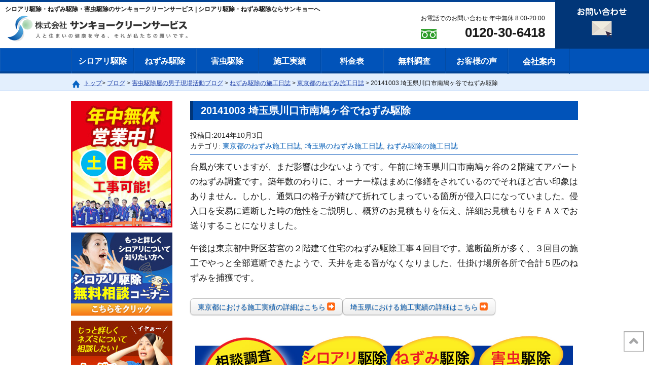

--- FILE ---
content_type: text/html; charset=UTF-8
request_url: https://www.sankyo64.com/blog/danshi/mouse-extermination-construction-diary/entry-17584/
body_size: 22111
content:

<div id="container_wrap">
<!DOCTYPE html>
<html lang="ja">

<head>
  <meta charset="utf-8">
  <meta http-equiv="X-UA-Compatible" content="IE=edge">
<meta name="viewport" content="width=device-width,initial-scale=1.0,user-scalable=yes">

　<meta name="theme-color" content="#4169e1">

  <link rel="author" href="https://plus.google.com/106119518540320126314">
  <link rel="shortcut icon" href="/images/scs_icon.jpg" type="image/vnd.microsoft.icon" sizes="16x16">
  <link rel="icon" href="/images/scs_icon.jpg" type="image/vnd.microsoft.icon" sizes="16x16">
  <link rel="stylesheet" href="https://www.sankyo64.com/wp-content/themes/sankyo64_new/style.css?1738799650" type="text/css" />
<link rel='stylesheet' id='admin-bar-css' href='https://www.sankyo64.com/wp-includes/css/admin-bar.min.css?ver=6.2' type='text/css' media='all' />

  
	<!-- Google Tag Manager -->
	<script>
	  (function (w, d, s, l, i) {
		w[l] = w[l] || [];
		w[l].push({
		  'gtm.start': new Date().getTime(),
		  event: 'gtm.js'
		});
		var f = d.getElementsByTagName(s)[0],
		  j = d.createElement(s),
		  dl = l != 'dataLayer' ? '&l=' + l : '';
		j.async = true;
		j.src =
		  '//www.googletagmanager.com/gtm.js?id=' + i + dl;
		f.parentNode.insertBefore(j, f);
	  })(window, document, 'script', 'dataLayer', 'GTM-MQQF4L');
	</script>
	<!-- End Google Tag Manager -->


<title data-test="3">20141003 埼玉県川口市南鳩ヶ谷でねずみ駆除 | サンキョークリーンサービス</title>
<meta name='robots' content='max-image-preview:large' />
	<style>img:is([sizes="auto" i], [sizes^="auto," i]) { contain-intrinsic-size: 3000px 1500px }</style>
		    <script>
	        var ajaxurl = "https://www.sankyo64.com/wp-admin/admin-ajax.php";
	    </script>
	<link rel='dns-prefetch' href='//statics.a8.net' />
<link rel='dns-prefetch' href='//webfonts.xserver.jp' />
<link rel='dns-prefetch' href='//stats.wp.com' />
<link rel='dns-prefetch' href='//v0.wordpress.com' />
<link rel='preconnect' href='//i0.wp.com' />
<link rel="alternate" type="application/rss+xml" title="サンキョークリーンサービス &raquo; フィード" href="https://www.sankyo64.com/feed/" />
<link rel="alternate" type="application/rss+xml" title="サンキョークリーンサービス &raquo; コメントフィード" href="https://www.sankyo64.com/comments/feed/" />
<script type="text/javascript" id="wpp-js" src="https://www.sankyo64.com/wp-content/plugins/wordpress-popular-posts/assets/js/wpp.min.js?ver=7.3.6" data-sampling="1" data-sampling-rate="10" data-api-url="https://www.sankyo64.com/wp-json/wordpress-popular-posts" data-post-id="17584" data-token="c50add24ba" data-lang="0" data-debug="0"></script>
<link rel="alternate" type="application/rss+xml" title="サンキョークリーンサービス &raquo; 20141003 埼玉県川口市南鳩ヶ谷でねずみ駆除 のコメントのフィード" href="https://www.sankyo64.com/blog/danshi/mouse-extermination-construction-diary/entry-17584/feed/" />
<link rel='stylesheet' id='wp-block-library-css' href='https://www.sankyo64.com/wp-includes/css/dist/block-library/style.min.css?ver=6.7.1' type='text/css' media='all' />
<link rel='stylesheet' id='mediaelement-css' href='https://www.sankyo64.com/wp-includes/js/mediaelement/mediaelementplayer-legacy.min.css?ver=4.2.17' type='text/css' media='all' />
<link rel='stylesheet' id='wp-mediaelement-css' href='https://www.sankyo64.com/wp-includes/js/mediaelement/wp-mediaelement.min.css?ver=6.7.1' type='text/css' media='all' />
<style id='jetpack-sharing-buttons-style-inline-css' type='text/css'>
.jetpack-sharing-buttons__services-list{display:flex;flex-direction:row;flex-wrap:wrap;gap:0;list-style-type:none;margin:5px;padding:0}.jetpack-sharing-buttons__services-list.has-small-icon-size{font-size:12px}.jetpack-sharing-buttons__services-list.has-normal-icon-size{font-size:16px}.jetpack-sharing-buttons__services-list.has-large-icon-size{font-size:24px}.jetpack-sharing-buttons__services-list.has-huge-icon-size{font-size:36px}@media print{.jetpack-sharing-buttons__services-list{display:none!important}}.editor-styles-wrapper .wp-block-jetpack-sharing-buttons{gap:0;padding-inline-start:0}ul.jetpack-sharing-buttons__services-list.has-background{padding:1.25em 2.375em}
</style>
<style id='classic-theme-styles-inline-css' type='text/css'>
/*! This file is auto-generated */
.wp-block-button__link{color:#fff;background-color:#32373c;border-radius:9999px;box-shadow:none;text-decoration:none;padding:calc(.667em + 2px) calc(1.333em + 2px);font-size:1.125em}.wp-block-file__button{background:#32373c;color:#fff;text-decoration:none}
</style>
<style id='global-styles-inline-css' type='text/css'>
:root{--wp--preset--aspect-ratio--square: 1;--wp--preset--aspect-ratio--4-3: 4/3;--wp--preset--aspect-ratio--3-4: 3/4;--wp--preset--aspect-ratio--3-2: 3/2;--wp--preset--aspect-ratio--2-3: 2/3;--wp--preset--aspect-ratio--16-9: 16/9;--wp--preset--aspect-ratio--9-16: 9/16;--wp--preset--color--black: #000000;--wp--preset--color--cyan-bluish-gray: #abb8c3;--wp--preset--color--white: #ffffff;--wp--preset--color--pale-pink: #f78da7;--wp--preset--color--vivid-red: #cf2e2e;--wp--preset--color--luminous-vivid-orange: #ff6900;--wp--preset--color--luminous-vivid-amber: #fcb900;--wp--preset--color--light-green-cyan: #7bdcb5;--wp--preset--color--vivid-green-cyan: #00d084;--wp--preset--color--pale-cyan-blue: #8ed1fc;--wp--preset--color--vivid-cyan-blue: #0693e3;--wp--preset--color--vivid-purple: #9b51e0;--wp--preset--gradient--vivid-cyan-blue-to-vivid-purple: linear-gradient(135deg,rgba(6,147,227,1) 0%,rgb(155,81,224) 100%);--wp--preset--gradient--light-green-cyan-to-vivid-green-cyan: linear-gradient(135deg,rgb(122,220,180) 0%,rgb(0,208,130) 100%);--wp--preset--gradient--luminous-vivid-amber-to-luminous-vivid-orange: linear-gradient(135deg,rgba(252,185,0,1) 0%,rgba(255,105,0,1) 100%);--wp--preset--gradient--luminous-vivid-orange-to-vivid-red: linear-gradient(135deg,rgba(255,105,0,1) 0%,rgb(207,46,46) 100%);--wp--preset--gradient--very-light-gray-to-cyan-bluish-gray: linear-gradient(135deg,rgb(238,238,238) 0%,rgb(169,184,195) 100%);--wp--preset--gradient--cool-to-warm-spectrum: linear-gradient(135deg,rgb(74,234,220) 0%,rgb(151,120,209) 20%,rgb(207,42,186) 40%,rgb(238,44,130) 60%,rgb(251,105,98) 80%,rgb(254,248,76) 100%);--wp--preset--gradient--blush-light-purple: linear-gradient(135deg,rgb(255,206,236) 0%,rgb(152,150,240) 100%);--wp--preset--gradient--blush-bordeaux: linear-gradient(135deg,rgb(254,205,165) 0%,rgb(254,45,45) 50%,rgb(107,0,62) 100%);--wp--preset--gradient--luminous-dusk: linear-gradient(135deg,rgb(255,203,112) 0%,rgb(199,81,192) 50%,rgb(65,88,208) 100%);--wp--preset--gradient--pale-ocean: linear-gradient(135deg,rgb(255,245,203) 0%,rgb(182,227,212) 50%,rgb(51,167,181) 100%);--wp--preset--gradient--electric-grass: linear-gradient(135deg,rgb(202,248,128) 0%,rgb(113,206,126) 100%);--wp--preset--gradient--midnight: linear-gradient(135deg,rgb(2,3,129) 0%,rgb(40,116,252) 100%);--wp--preset--font-size--small: 13px;--wp--preset--font-size--medium: 20px;--wp--preset--font-size--large: 36px;--wp--preset--font-size--x-large: 42px;--wp--preset--spacing--20: 0.44rem;--wp--preset--spacing--30: 0.67rem;--wp--preset--spacing--40: 1rem;--wp--preset--spacing--50: 1.5rem;--wp--preset--spacing--60: 2.25rem;--wp--preset--spacing--70: 3.38rem;--wp--preset--spacing--80: 5.06rem;--wp--preset--shadow--natural: 6px 6px 9px rgba(0, 0, 0, 0.2);--wp--preset--shadow--deep: 12px 12px 50px rgba(0, 0, 0, 0.4);--wp--preset--shadow--sharp: 6px 6px 0px rgba(0, 0, 0, 0.2);--wp--preset--shadow--outlined: 6px 6px 0px -3px rgba(255, 255, 255, 1), 6px 6px rgba(0, 0, 0, 1);--wp--preset--shadow--crisp: 6px 6px 0px rgba(0, 0, 0, 1);}:where(.is-layout-flex){gap: 0.5em;}:where(.is-layout-grid){gap: 0.5em;}body .is-layout-flex{display: flex;}.is-layout-flex{flex-wrap: wrap;align-items: center;}.is-layout-flex > :is(*, div){margin: 0;}body .is-layout-grid{display: grid;}.is-layout-grid > :is(*, div){margin: 0;}:where(.wp-block-columns.is-layout-flex){gap: 2em;}:where(.wp-block-columns.is-layout-grid){gap: 2em;}:where(.wp-block-post-template.is-layout-flex){gap: 1.25em;}:where(.wp-block-post-template.is-layout-grid){gap: 1.25em;}.has-black-color{color: var(--wp--preset--color--black) !important;}.has-cyan-bluish-gray-color{color: var(--wp--preset--color--cyan-bluish-gray) !important;}.has-white-color{color: var(--wp--preset--color--white) !important;}.has-pale-pink-color{color: var(--wp--preset--color--pale-pink) !important;}.has-vivid-red-color{color: var(--wp--preset--color--vivid-red) !important;}.has-luminous-vivid-orange-color{color: var(--wp--preset--color--luminous-vivid-orange) !important;}.has-luminous-vivid-amber-color{color: var(--wp--preset--color--luminous-vivid-amber) !important;}.has-light-green-cyan-color{color: var(--wp--preset--color--light-green-cyan) !important;}.has-vivid-green-cyan-color{color: var(--wp--preset--color--vivid-green-cyan) !important;}.has-pale-cyan-blue-color{color: var(--wp--preset--color--pale-cyan-blue) !important;}.has-vivid-cyan-blue-color{color: var(--wp--preset--color--vivid-cyan-blue) !important;}.has-vivid-purple-color{color: var(--wp--preset--color--vivid-purple) !important;}.has-black-background-color{background-color: var(--wp--preset--color--black) !important;}.has-cyan-bluish-gray-background-color{background-color: var(--wp--preset--color--cyan-bluish-gray) !important;}.has-white-background-color{background-color: var(--wp--preset--color--white) !important;}.has-pale-pink-background-color{background-color: var(--wp--preset--color--pale-pink) !important;}.has-vivid-red-background-color{background-color: var(--wp--preset--color--vivid-red) !important;}.has-luminous-vivid-orange-background-color{background-color: var(--wp--preset--color--luminous-vivid-orange) !important;}.has-luminous-vivid-amber-background-color{background-color: var(--wp--preset--color--luminous-vivid-amber) !important;}.has-light-green-cyan-background-color{background-color: var(--wp--preset--color--light-green-cyan) !important;}.has-vivid-green-cyan-background-color{background-color: var(--wp--preset--color--vivid-green-cyan) !important;}.has-pale-cyan-blue-background-color{background-color: var(--wp--preset--color--pale-cyan-blue) !important;}.has-vivid-cyan-blue-background-color{background-color: var(--wp--preset--color--vivid-cyan-blue) !important;}.has-vivid-purple-background-color{background-color: var(--wp--preset--color--vivid-purple) !important;}.has-black-border-color{border-color: var(--wp--preset--color--black) !important;}.has-cyan-bluish-gray-border-color{border-color: var(--wp--preset--color--cyan-bluish-gray) !important;}.has-white-border-color{border-color: var(--wp--preset--color--white) !important;}.has-pale-pink-border-color{border-color: var(--wp--preset--color--pale-pink) !important;}.has-vivid-red-border-color{border-color: var(--wp--preset--color--vivid-red) !important;}.has-luminous-vivid-orange-border-color{border-color: var(--wp--preset--color--luminous-vivid-orange) !important;}.has-luminous-vivid-amber-border-color{border-color: var(--wp--preset--color--luminous-vivid-amber) !important;}.has-light-green-cyan-border-color{border-color: var(--wp--preset--color--light-green-cyan) !important;}.has-vivid-green-cyan-border-color{border-color: var(--wp--preset--color--vivid-green-cyan) !important;}.has-pale-cyan-blue-border-color{border-color: var(--wp--preset--color--pale-cyan-blue) !important;}.has-vivid-cyan-blue-border-color{border-color: var(--wp--preset--color--vivid-cyan-blue) !important;}.has-vivid-purple-border-color{border-color: var(--wp--preset--color--vivid-purple) !important;}.has-vivid-cyan-blue-to-vivid-purple-gradient-background{background: var(--wp--preset--gradient--vivid-cyan-blue-to-vivid-purple) !important;}.has-light-green-cyan-to-vivid-green-cyan-gradient-background{background: var(--wp--preset--gradient--light-green-cyan-to-vivid-green-cyan) !important;}.has-luminous-vivid-amber-to-luminous-vivid-orange-gradient-background{background: var(--wp--preset--gradient--luminous-vivid-amber-to-luminous-vivid-orange) !important;}.has-luminous-vivid-orange-to-vivid-red-gradient-background{background: var(--wp--preset--gradient--luminous-vivid-orange-to-vivid-red) !important;}.has-very-light-gray-to-cyan-bluish-gray-gradient-background{background: var(--wp--preset--gradient--very-light-gray-to-cyan-bluish-gray) !important;}.has-cool-to-warm-spectrum-gradient-background{background: var(--wp--preset--gradient--cool-to-warm-spectrum) !important;}.has-blush-light-purple-gradient-background{background: var(--wp--preset--gradient--blush-light-purple) !important;}.has-blush-bordeaux-gradient-background{background: var(--wp--preset--gradient--blush-bordeaux) !important;}.has-luminous-dusk-gradient-background{background: var(--wp--preset--gradient--luminous-dusk) !important;}.has-pale-ocean-gradient-background{background: var(--wp--preset--gradient--pale-ocean) !important;}.has-electric-grass-gradient-background{background: var(--wp--preset--gradient--electric-grass) !important;}.has-midnight-gradient-background{background: var(--wp--preset--gradient--midnight) !important;}.has-small-font-size{font-size: var(--wp--preset--font-size--small) !important;}.has-medium-font-size{font-size: var(--wp--preset--font-size--medium) !important;}.has-large-font-size{font-size: var(--wp--preset--font-size--large) !important;}.has-x-large-font-size{font-size: var(--wp--preset--font-size--x-large) !important;}
:where(.wp-block-post-template.is-layout-flex){gap: 1.25em;}:where(.wp-block-post-template.is-layout-grid){gap: 1.25em;}
:where(.wp-block-columns.is-layout-flex){gap: 2em;}:where(.wp-block-columns.is-layout-grid){gap: 2em;}
:root :where(.wp-block-pullquote){font-size: 1.5em;line-height: 1.6;}
</style>
<link rel='stylesheet' id='wordpress-popular-posts-css-css' href='https://www.sankyo64.com/wp-content/plugins/wordpress-popular-posts/assets/css/wpp.css?ver=7.3.6' type='text/css' media='all' />
<!--[if lt IE 9]>
<link rel='stylesheet' id='html5-css' href='https://www.sankyo64.com/css/html5.css' type='text/css' media='all' />
<![endif]-->
<link rel='stylesheet' id='fancybox-css' href='https://www.sankyo64.com/wp-content/plugins/easy-fancybox/fancybox/1.5.4/jquery.fancybox.min.css?ver=6.7.1' type='text/css' media='screen' />
<style id='fancybox-inline-css' type='text/css'>
#fancybox-outer{background:#ffffff}#fancybox-content{background:#ffffff;border-color:#ffffff;color:#000000;}#fancybox-title,#fancybox-title-float-main{color:#fff}
</style>
<link rel='stylesheet' id='wp-pagenavi-css' href='https://www.sankyo64.com/wp-content/plugins/wp-pagenavi/pagenavi-css.css?ver=2.70' type='text/css' media='all' />
<link rel='stylesheet' id='yesno_style-css' href='https://www.sankyo64.com/wp-content/plugins/yesno/css/style.css?ver=1.0.12' type='text/css' media='all' />
<script type="text/javascript" src="//statics.a8.net/a8sales/a8sales.js" id="a8sales-js"></script>
<script type="text/javascript" src="https://www.sankyo64.com/wp-content/themes/sankyo64_new/js/jquery.js" id="jquery-js"></script>
<script type="text/javascript" src="//webfonts.xserver.jp/js/xserverv3.js?fadein=0&amp;ver=2.0.9" id="typesquare_std-js"></script>
<link rel="https://api.w.org/" href="https://www.sankyo64.com/wp-json/" /><link rel="alternate" title="JSON" type="application/json" href="https://www.sankyo64.com/wp-json/wp/v2/posts/17584" /><link rel="alternate" title="oEmbed (JSON)" type="application/json+oembed" href="https://www.sankyo64.com/wp-json/oembed/1.0/embed?url=https%3A%2F%2Fwww.sankyo64.com%2Fblog%2Fdanshi%2Fmouse-extermination-construction-diary%2Fentry-17584%2F" />
<link rel="alternate" title="oEmbed (XML)" type="text/xml+oembed" href="https://www.sankyo64.com/wp-json/oembed/1.0/embed?url=https%3A%2F%2Fwww.sankyo64.com%2Fblog%2Fdanshi%2Fmouse-extermination-construction-diary%2Fentry-17584%2F&#038;format=xml" />
	<style>img#wpstats{display:none}</style>
		            <style id="wpp-loading-animation-styles">@-webkit-keyframes bgslide{from{background-position-x:0}to{background-position-x:-200%}}@keyframes bgslide{from{background-position-x:0}to{background-position-x:-200%}}.wpp-widget-block-placeholder,.wpp-shortcode-placeholder{margin:0 auto;width:60px;height:3px;background:#dd3737;background:linear-gradient(90deg,#dd3737 0%,#571313 10%,#dd3737 100%);background-size:200% auto;border-radius:3px;-webkit-animation:bgslide 1s infinite linear;animation:bgslide 1s infinite linear}</style>
            
<!-- Jetpack Open Graph Tags -->
<meta property="og:type" content="article" />
<meta property="og:title" content="20141003 埼玉県川口市南鳩ヶ谷でねずみ駆除" />
<meta property="og:url" content="https://www.sankyo64.com/blog/danshi/mouse-extermination-construction-diary/entry-17584/" />
<meta property="og:description" content="台風が来ていますが、まだ影響は少ないようです。午前に埼玉県川口市南鳩ヶ谷の２階建てアパートのねずみ調査です。築&hellip;" />
<meta property="article:published_time" content="2014-10-03T12:19:56+00:00" />
<meta property="article:modified_time" content="2016-01-12T23:34:17+00:00" />
<meta property="og:site_name" content="サンキョークリーンサービス" />
<meta property="og:image" content="https://s0.wp.com/i/blank.jpg" />
<meta property="og:image:width" content="200" />
<meta property="og:image:height" content="200" />
<meta property="og:image:alt" content="" />
<meta property="og:locale" content="ja_JP" />
<meta name="twitter:text:title" content="20141003 埼玉県川口市南鳩ヶ谷でねずみ駆除" />
<meta name="twitter:image" content="https://i0.wp.com/www.sankyo64.com/wp-content/uploads/2017/02/icon.png?fit=97%2C88&amp;ssl=1" />
<meta name="twitter:card" content="summary" />

<!-- End Jetpack Open Graph Tags -->
<link rel="icon" href="https://i0.wp.com/www.sankyo64.com/wp-content/uploads/2017/02/icon.png?fit=32%2C29&#038;ssl=1" sizes="32x32" />
<link rel="icon" href="https://i0.wp.com/www.sankyo64.com/wp-content/uploads/2017/02/icon.png?fit=97%2C88&#038;ssl=1" sizes="192x192" />
<link rel="apple-touch-icon" href="https://i0.wp.com/www.sankyo64.com/wp-content/uploads/2017/02/icon.png?fit=97%2C88&#038;ssl=1" />
<meta name="msapplication-TileImage" content="https://i0.wp.com/www.sankyo64.com/wp-content/uploads/2017/02/icon.png?fit=97%2C88&#038;ssl=1" />
		<style type="text/css" id="wp-custom-css">
			.yesno_q{
	font-size:20px; /* 質問テキスト */
	text-align:left;
	padding:0.5em;
}
.yesno_q dd{
	margin-top:-32px;
}

.yesno_q dt span {
	background:#0153b9; /* クエッション背景 */
	border-radius:100px;
}

.yesno_wrap ul#choices li button {
	font-size:16px;
	text-align:left;
}

ul#choices li button{
	font-size:16px; /* ボタンテキスト */
	background-color:#0153b9; /* ボタン背景色 */
	text-align:left;
	font-weight:bold;
	padding-left:32px;
}

ul#choices li button:hover{
	color:#0153b9; /* ホバーテキストカラー　*/
	font-weight:bold;
	background:#DCEDFF; /* ホバーボタン背景 */
}

.yesno_q dt span {
    padding: 1rem;
    font-size: 1.5rem;
    font-weight: bold;
    background: #0153b9;
    color: #fff;
    border-radius: 100px;
}
/* お客様の声ページ */
.greeting {
  font-size: 1.1em;
  font-weight: bold;
  margin-bottom: 10px;
}

.note {
  font-size: 0.95em;
  margin-bottom: 10px;
}

.warning {
  font-size: 0.9em;
  color: #d9534f;
  margin-bottom: 20px;
}

.section-title {
  font-size: 1.4em;
  color: #2a7ae2;
  border-left: 5px solid #2a7ae2;
  padding-left: 10px;
  margin-bottom: 20px;
}

.form-row {
  margin-bottom: 20px;
}

.example {
  font-size: 0.9em;
  color: #888;
}

.required {
  color: #d9534f;
  font-weight: bold;
}

.question {
  font-size: 1.1em;
  font-weight: bold;
  margin-top: 20px;
  margin-bottom: 10px;
}

.q-number {
  display: inline-flex;
  align-items: center;
  justify-content: center;
  background-color: #2a7ae2;
  color: #fff;
  border-radius: 50%;
  padding: 0 0.5em;
  min-width: 1.6em;
  height: 1.6em;
  margin-right: 8px;
  font-size: 0.9em;
  vertical-align: middle;
}
.question-detail {
  background-color: #f9f9f9;
  padding: 10px 15px;
  border-left: 4px solid #2a7ae2;
  margin: 10px 0 20px;
  font-size: 0.95em;
  line-height: 1.6em;
}

.question-detail ol {
  margin: 10px 0 0 20px;
}

.question-detail li {
  margin-bottom: 5px;
}
hr {
  border: none;
  border-top: 1px solid #ddd;
  margin: 20px 0;
}

.submit-area {
  text-align: center;
  margin-top: 30px;
}

.submit-area p {
  margin-bottom: 15px;
  font-size: 1.1em;
}

input[type="submit"], input[type="button"], .mwform-submitButton {
  background-color: #2a7ae2;
  color: #fff;
  font-size: 1.2em;
  padding: 12px 30px;
  border: none;
  border-radius: 5px;
  cursor: pointer;
}

input[type="submit"]:hover, input[type="button"]:hover, .mwform-submitButton:hover {
  background-color: #1f5fbf;
}

@media screen and (max-width: 600px) {
  .section-title {
    font-size: 1.2em;
  }
  .question {
    font-size: 1em;
  }
  .q-number {
    font-size: 0.8em;
    padding: 0 0.4em;
    height: 1.4em;
    min-width: 1.4em;
  }
  input[type="submit"], input[type="button"], .mwform-submitButton {
    width: 100%;
    padding: 12px 0;
  }
}		</style>
						<style type="text/css" id="c4wp-checkout-css">
					.woocommerce-checkout .c4wp_captcha_field {
						margin-bottom: 10px;
						margin-top: 15px;
						position: relative;
						display: inline-block;
					}
				</style>
								<style type="text/css" id="c4wp-v3-lp-form-css">
					.login #login, .login #lostpasswordform {
						min-width: 350px !important;
					}
					.wpforms-field-c4wp iframe {
						width: 100% !important;
					}
				</style>
							<style type="text/css" id="c4wp-v3-lp-form-css">
				.login #login, .login #lostpasswordform {
					min-width: 350px !important;
				}
				.wpforms-field-c4wp iframe {
					width: 100% !important;
				}
			</style>
			  <!-- ==================== css ==================== -->
<link href="https://www.sankyo64.com/wp-content/themes/sankyo64_new/css/res.css" rel="stylesheet" type="text/css">
<link href="https://www.sankyo64.com/wp-content/themes/sankyo64_new/css/common.css" rel="stylesheet" type="text/css">
<link href="https://www.sankyo64.com/wp-content/themes/sankyo64_new/css/style01.css" rel="stylesheet" type="text/css">
<link href="https://www.sankyo64.com/wp-content/themes/sankyo64_new/css/tab_style.css" rel="stylesheet" type="text/css">
<link href="https://www.sankyo64.com/wp-content/themes/sankyo64_new/css/sp_style.css" rel="stylesheet" type="text/css">


<link href='//fonts.googleapis.com/css?family=Codystar' rel='stylesheet' type='text/css'>
<script src="https://ajax.googleapis.com/ajax/libs/jquery/1.10.2/jquery.min.js"></script>
<script src="https://www.sankyo64.com/wp-content/themes/sankyo64_new/js/script.js"></script>

<!-- ==================== ヘッダメニュー ==================== -->
<script src="https://www.sankyo64.com/wp-content/themes/sankyo64_new/js/jquery-1.11.0.min.js"></script>


<!-- ==================== ヘッダメニュー固定 ==================== -->
<script src="https://ajax.googleapis.com/ajax/libs/jquery/1.8.1/jquery.min.js" type="text/javascript"></script>
<link rel="stylesheet" href="https://ajax.googleapis.com/ajax/libs/jqueryui/1.13.2/themes/smoothness/jquery-ui.css">
<script src="https://ajax.googleapis.com/ajax/libs/jqueryui/1.13.2/jquery-ui.min.js"></script>
<!-- ==================== //ヘッダメニュー固定 ==================== -->	
<script type="text/javascript">
jQuery(function($) {
  
var nav = $('#fixedBox'),
    offset = nav.offset();
	
$(window).scroll(function () {
	if($(window).scrollTop() > offset.top) {
		nav.addClass('fixed');
	} else {
		nav.removeClass('fixed');
	}
});
  
});
</script>
<!--
<script type="text/javascript">
jQuery(function($) {
  
var nav    = $('#fixedBox02'),
    offset = nav.offset();
  
$(window).scroll(function () {
  if($(window).scrollTop() > offset.top) {
    nav.addClass('fixed');
  } else {
    nav.removeClass('fixed');
  }
});
  
});
</script> 2022/02/13 エラーの為コメントアウト　-->
<!-- ==================== //ヘッダメニュー固定 ==================== -->

</head>

<body>


<div class="wrap">




<!--pc_head-->

<!--header-->
<div class="pc_head">
<div id="header">
<div class="header_wrap">
<h1>シロアリ駆除・ねずみ駆除・害虫駆除のサンキョークリーンサービス | シロアリ駆除・ねずみ駆除ならサンキョーへ</h1>
<h2><a href="https://www.sankyo64.com">シロアリ駆除・ねずみ駆除・羽アリ駆除・害虫駆除は専門業者のサンキョークリーンサービス</a></h2>

<div class="header_mail">
<a href="https://www.sankyo64.com/company/contact"><img src="https://www.sankyo64.com/wp-content/themes/sankyo64_new/common/images/header/mail.png" alt="メールでのお問い合わせ"/></a></div>

<div class="header_right">
<div>お電話でのお問い合わせ 年中無休 8:00-20:00</div>
<div class="head_tel"><span>0120-30-6418</span></div></div>
</div>

<div class="c-both"></div>
</div>
</div>



<!--globalmenu-->
<div id="fixedBox" class="nav">
<!-- globalnavi -->  
<div id="globalmenu">
<div id="globalnavi"> 

<ul id="dropmenu">
<li class="menu"><a href="https://www.sankyo64.com/work/termite/">シロアリ駆除</a></li>
<li class="menu"><a href="https://www.sankyo64.com/work/rat/">ねずみ駆除</a></li>
<li class="menu"><a href="https://www.sankyo64.com/work/insect/">害虫駆除</a></li>
<li class="menu"><a href="https://www.sankyo64.com/archive/">施工実績</a></li>
<li class="menu"><a href="https://www.sankyo64.com/price/">料金表</a></li>
<li class="menu"><a href="https://www.sankyo64.com/company/survay">無料調査</a></li>
<li class="menu"><a href="https://www.sankyo64.com/company/voice/">お客様の声</a></li>
<li class="menu_end"><a href="https://www.sankyo64.com/company/">会社案内</a></li>
</ul>

</div>
<div class="c-both"></div>
</div>
<!-- //globalnavi --> 
</div>
<!--//globalmenu-->


<!--sp_header-->
<div class="sp_head">
<header id="js-accordion" class="header">

<div class="header__heading">
<h1 class="logo"><a href="https://www.sankyo64.com">シロアリ駆除・ねずみ駆除・羽アリ駆除・害虫駆除は専門業者のサンキョークリーンサービス</a></h1>
            
<span class="menu-button">
<i></i>
</span>
</div>
<nav class="nav-content">
<ul>
<li><a href="https://www.sankyo64.com/">トップページ</a></li>
<li><a href="https://www.sankyo64.com/work/termite/">シロアリ駆除</a></li>
<li><a href="https://www.sankyo64.com/work/rat/">ねずみ駆除</a></li>
<li><a href="https://www.sankyo64.com/work/insect/">害虫駆除</a></li>
<li><a href="https://www.sankyo64.com/archive/">施工実績</a></li>
<li><a href="https://www.sankyo64.com/price/">料金表</a></li>
<li><a href="https://www.sankyo64.com/company/survay">無料調査</a></li>
<li><a href="https://www.sankyo64.com/company/voice/">お客様の声</a></li>
<li><a href="https://www.sankyo64.com/company/">会社案内</a></li>
</ul>
</nav>
  
  
<ul class="table-ul">
<li><a href='tel:0120-30-6418' title='Click here to call 0120-30-6418' name='Customer Service 0120-30-6418'><span class="tel"><img src="https://www.sankyo64.com/wp-content/uploads/2022/08/tel_1.png" width="20" height="20" style="display: inline;">電話をかける</span></a></li>
<li><a href="https://www.sankyo64.com/company/contact"><img src="https://www.sankyo64.com/wp-content/uploads/2022/08/mail_1.png" width="20" height="20" style="display: inline;">お問い合わせ</a></li>
</ul>   
     
</header>
<div id="js-cover"></div>
</div>
<!--//sp_header-->



<!--<div id="header">
    <div class="wrap">
      <h1>シロアリ駆除・ねずみ駆除・羽アリ駆除・害虫駆除のことならサンキョークリーンサービスへ</h1>
      <a href="http://www.sankyo64.com/" id="logo" class="hov"></a>
      <a href="/work/termite/consult/" id="termite_sodan_top" class="hov pc-only"></a>
      <a href='/contact/' id="phone_top" class="hov" name='Customer Service 0120-30-6418'>
        <span class="tel" style="font-size:150%; font-weight:600; color:#0011aa; margin-left:40px; position: relative; top:15px;">0120-30-6418</span>
      </a>

      <br style="clear: both;">

      
      <ul id="g-navi">
        <li><a href="/" class="hov"><img src="/images/top_gnavi0.png" width="137" height="78" alt="メニュー項目 トップへ戻る"></a></li>
        <li><a href="/archive/" class="hov"><img src="/images/top_gnavi1.png" width="159" height="78" alt="メニュー項目 施工実績"></a></li>
        <li><a href="/company/survay/" class="hov"><img src="/images/top_gnavi2.png" width="159" height="78" alt="メニュー項目 無料調査"></a></li>
        <li><a href="/company/voice/" class="hov"><img src="/images/top_gnavi3.png" width="184" height="81" alt="メニュー項目 お客様の声"></a></li>
        <li><a href="/price/" class="hov"><img src="/images/top_gnavi4.png" width="137" height="78" alt="メニュー項目 料金表"></a></li>
        <li><a href="/company/" class="hov"><img src="/images/top_gnavi5.png" width="159" height="78" alt="メニュー項目 会社案内"></a></li>
      </ul>

    <a href="#" id="sidemenu_open">
      <span></span>
      <span></span>
      <span></span>
    </a>


    </div>

  </div>-->


  <!--<div class="wrap">-->
	  
<!--site_location-->
<div id="site_location">
<div class="location_wrap">
<!--<ul class="location"><li><a href="/">トップ</a>&nbsp;&gt;&nbsp;</li><li><a href="https://www.sankyo64.com/blog/category/danshi/">害虫駆除屋の男子現場活動ブログ</a>&nbsp;&gt;&nbsp;</li><li><a href="https://www.sankyo64.com/blog/category/danshi/mouse-extermination-construction-diary/">ねずみ駆除の施工日誌</a>&nbsp;&gt;&nbsp;</li><li><a href="https://www.sankyo64.com/blog/category/danshi/mouse-extermination-construction-diary/tokyo-prefecture-mouse-construction-diary/">東京都のねずみ施工日誌</a>&nbsp;&gt;&nbsp;</li><li>20141003 埼玉県川口市南鳩ヶ谷でねずみ駆除</li></ul>-->
  <ul class="location">
    <span property="itemListElement" typeof="ListItem"><a property="item" typeof="WebPage" title="Go to トップ." href="https://www.sankyo64.com" class="home" ><span property="name">トップ</span></a><meta property="position" content="1"></span>
 &gt; <span property="itemListElement" typeof="ListItem"><a property="item" typeof="WebPage" title="ブログへ移動する" href="https://www.sankyo64.com/blog/" class="post-root post post-post" ><span property="name">ブログ</span></a><meta property="position" content="2"></span> &gt; <span property="itemListElement" typeof="ListItem"><a property="item" typeof="WebPage" title="Go to the 害虫駆除屋の男子現場活動ブログ category archives." href="https://www.sankyo64.com/blog/category/danshi/" class="taxonomy category" ><span property="name">害虫駆除屋の男子現場活動ブログ</span></a><meta property="position" content="3"></span> &gt; <span property="itemListElement" typeof="ListItem"><a property="item" typeof="WebPage" title="Go to the ねずみ駆除の施工日誌 category archives." href="https://www.sankyo64.com/blog/category/danshi/mouse-extermination-construction-diary/" class="taxonomy category" ><span property="name">ねずみ駆除の施工日誌</span></a><meta property="position" content="4"></span> &gt; <span property="itemListElement" typeof="ListItem"><a property="item" typeof="WebPage" title="Go to the 東京都のねずみ施工日誌 category archives." href="https://www.sankyo64.com/blog/category/danshi/mouse-extermination-construction-diary/tokyo-prefecture-mouse-construction-diary/" class="taxonomy category" ><span property="name">東京都のねずみ施工日誌</span></a><meta property="position" content="5"></span> &gt; <span property="itemListElement" typeof="ListItem"><span property="name" class="post post-post current-item">20141003 埼玉県川口市南鳩ヶ谷でねずみ駆除</span><meta property="url" content="https://www.sankyo64.com/blog/danshi/mouse-extermination-construction-diary/entry-17584/"><meta property="position" content="6"></span>  </ul>
<div class="c-both"></div>
</div>
</div>
<!--//site_location-->
	<!--content-->
<div id="content">

<!--main-->
<div id="main">

<div id="fb-root"></div>
<script>(function(d, s, id) {
  var js, fjs = d.getElementsByTagName(s)[0];
  if (d.getElementById(id)) return;
  js = d.createElement(s); js.id = id;
  js.src = "//connect.facebook.net/ja_JP/sdk.js#xfbml=1&version=v2.4";
  fjs.parentNode.insertBefore(js, fjs);
}(document, 'script', 'facebook-jssdk'));</script>

<div style="padding-right: 40px";>
</div>


<article>
	<header class="asset-header">

		<h2 class="blogtitleimg asset-name entry-title" itemprop="name">20141003 埼玉県川口市南鳩ヶ谷でねずみ駆除</h2>
		<div class="asset-meta">
			<ul class="asset-meta-list">

				<li class="asset-meta-list-item">投稿日:<time datetime="2014-10-03T21:19:56+00:00" itemprop="datePublished">2014年10月3日</time></li>


				<li class="asset-meta-list-item">カテゴリ: <a href="https://www.sankyo64.com/blog/category/danshi/mouse-extermination-construction-diary/tokyo-prefecture-mouse-construction-diary/" rel="category tag">東京都のねずみ施工日誌</a>, <a href="https://www.sankyo64.com/blog/category/danshi/mouse-extermination-construction-diary/saitama-prefecture-mouse-construction-diary/" rel="category tag">埼玉県のねずみ施工日誌</a>, <a href="https://www.sankyo64.com/blog/category/danshi/mouse-extermination-construction-diary/" rel="category tag">ねずみ駆除の施工日誌</a></li>
			</ul>
		</div>

	</header>

	<div class="asset-content entry-content" itemprop="articleBody">
		<p>台風が来ていますが、まだ影響は少ないようです。午前に埼玉県川口市南鳩ヶ谷の２階建てアパートのねずみ調査です。築年数のわりに、オーナー様はまめに修繕をされているのでそれほど古い印象はありません。しかし、通気口の格子が錆びて折れてしまっている箇所が侵入口になっていました。侵入口を安易に遮断した時の危性をご説明し、概算のお見積もりを伝え、詳細お見積もりをＦＡＸでお送りすることになりました。</p>
<p>午後は東京都中野区若宮の２階建て住宅のねずみ駆除工事４回目です。遮断箇所が多く、３回目の施工でやっと全部遮断できたようで、天井を走る音がなくなりました、仕掛け場所各所で合計５匹のねずみを捕獲です。</p>
<div class="button white-seko"><script type="text/javascript">_gotoCityList( '川口市','/archive/rat/saitama/kawaguchi/') ;</script></div>
<div class="button white-seko"><script type="text/javascript">_gotoCityList( '中野区','/archive/rat/tokyo/nakano/') ;</script></div>
	</div>

	<div class="button white-auto-seko"><div style="text-align:left;"><a href="/archive/rat/tokyo"><span>東京都における施工実績の詳細はこちら<img src="/images/Arrow_Right.png" style="display:inline-block; padding-left:3px ;position: relative;"></span></a></div></div><div class="button white-auto-seko"><div style="text-align:left;"><a href="/archive/rat/saitama"><span>埼玉県における施工実績の詳細はこちら<img src="/images/Arrow_Right.png" style="display:inline-block; padding-left:3px ;position: relative;"></span></a></div></div>

	<div class="entry-footer">
		<!--<a href="https://twitter.com/share" class="twitter-share-button"></a>
<div class="fb-like" data-layout="button_count" style="top:-5px;left:10px;"></div>
<script>!function(d,s,id){var js,fjs=d.getElementsByTagName(s)[0],p=/^http:/.test(d.location)?'http':'https';if(!d.getElementById(id)){js=d.createElement(s);js.id=id;js.src=p+'://platform.twitter.com/widgets.js';fjs.parentNode.insertBefore(js,fjs);}}(document, 'script', 'twitter-wjs');</script>-->
		<!-- <nav class="page-navigation entry-navigation pagination content-nav">
<ul class="page-navigation-list">

</ul>
</nav> -->
	</div>

</article>


<section>
	<div class="inner_box">
		<div align="center" class="btm10">
			<div class="contact-box-phone-2">
				<a href="https://www.sankyo64.com/company/contact/"><img alt="" src="https://www.sankyo64.com/wp-content/uploads/2024/01/footer_20240117.jpg" /> <!--<span class="tel">0120-30-6418</span>--> </a>

			</div>
		</div>
	</div>

</section>




<!-- You can start editing here. -->


			<!-- If comments are open, but there are no comments. -->

	
	<div id="respond" class="comment-respond">
		<h3 id="reply-title" class="comment-reply-title">コメントを残す <small><a rel="nofollow" id="cancel-comment-reply-link" href="/blog/danshi/mouse-extermination-construction-diary/entry-17584/#respond" style="display:none;">コメントをキャンセル</a></small></h3><form action="https://www.sankyo64.com/wp-comments-post.php" method="post" id="commentform" class="comment-form" novalidate><p class="comment-notes"><span id="email-notes">メールアドレスが公開されることはありません。</span> <span class="required-field-message"><span class="required">※</span> が付いている欄は必須項目です</span></p><p class="comment-form-comment"><label for="comment">コメント <span class="required">※</span></label> <textarea id="comment" name="comment" cols="45" rows="8" maxlength="65525" required></textarea></p><p class="comment-form-author"><label for="author">名前 <span class="required">※</span></label> <input id="author" name="author" type="text" value="" size="30" maxlength="245" autocomplete="name" required /></p>
<p class="comment-form-email"><label for="email">メール <span class="required">※</span></label> <input id="email" name="email" type="email" value="" size="30" maxlength="100" aria-describedby="email-notes" autocomplete="email" required /></p>
<p class="comment-form-url"><label for="url">サイト</label> <input id="url" name="url" type="url" value="" size="30" maxlength="200" autocomplete="url" /></p>
<!-- CAPTCHA added with CAPTCHA 4WP plugin. More information: https://captcha4wp.com --><div class="c4wp_captcha_field" style="margin-bottom: 10px" data-nonce="f12ba0c7d9" data-c4wp-use-ajax="true" data-c4wp-v2-site-key="6LfpLcsqAAAAAO07x6Cc10XIRuZ2yqHNqvTSqWir"><div id="c4wp_captcha_field_1" class="c4wp_captcha_field_div"><input type="hidden" name="g-recaptcha-response" class="c4wp_response" aria-label="do not use" aria-readonly="true" value="" /></div></div><!-- / CAPTCHA by CAPTCHA 4WP plugin --><p class="comment-subscription-form"><input type="checkbox" name="subscribe_comments" id="subscribe_comments" value="subscribe" style="width: auto; -moz-appearance: checkbox; -webkit-appearance: checkbox;" /> <label class="subscribe-label" id="subscribe-label" for="subscribe_comments">新しいコメントをメールで通知</label></p><p class="comment-subscription-form"><input type="checkbox" name="subscribe_blog" id="subscribe_blog" value="subscribe" style="width: auto; -moz-appearance: checkbox; -webkit-appearance: checkbox;" /> <label class="subscribe-label" id="subscribe-blog-label" for="subscribe_blog">新しい投稿をメールで受け取る</label></p><p class="form-submit"><input name="submit" type="submit" id="submit" class="submit" value="コメントを送信" /> <input type='hidden' name='comment_post_ID' value='17584' id='comment_post_ID' />
<input type='hidden' name='comment_parent' id='comment_parent' value='0' />
</p><p class="tsa_param_field_tsa_" style="display:none;">email confirm<span class="required">*</span><input type="text" name="tsa_email_param_field___" id="tsa_email_param_field___" size="30" value="" />
	</p><p class="tsa_param_field_tsa_2" style="display:none;">post date<span class="required">*</span><input type="text" name="tsa_param_field_tsa_3" id="tsa_param_field_tsa_3" size="30" value="2026-01-20 16:40:34" />
	</p><p id="throwsSpamAway">日本語が含まれない投稿は無視されますのでご注意ください。（スパム対策）</p></form>	</div><!-- #respond -->
	
<div id="related-entries">
  <h3>関連記事</h3>
          <div class="related-entry">
      <div class="related-entry-thumb">
  <a href="https://www.sankyo64.com/blog/danshi/termite-extermination-construction-diary/entry-30937/" title="20160330 埼玉県新座市北野と朝霞市根岸台にてシロアリ調査と1年目点検">
                <img src="https://www.sankyo64.com/wp-content/themes/sankyo64_new/img/default-image.png" width="100" height="100" alt="20160330 埼玉県新座市北野と朝霞市根岸台にてシロアリ調査と1年目点検" />
                </a>
      </div><!-- /.related-entry-thumb -->
      
      <div class="related-entry-content">
        <h4 class="related-entry-title"> <a href="https://www.sankyo64.com/blog/danshi/termite-extermination-construction-diary/entry-30937/">
          20160330 埼玉県新座市北野と朝霞市根岸台にてシロアリ調査と1年目点検          </a></h4>
        <p class="related-entry-snippet">
       本日は、埼玉県新座市北野と朝霞市根岸台に</p>
        <p class="related-entry-read"><a href="https://www.sankyo64.com/blog/danshi/termite-extermination-construction-diary/entry-30937/">記事を読む</a></p>
      </div><!-- /.related-entry-content -->
    </div><!-- /.new-entry -->
  
      <div class="related-entry">
      <div class="related-entry-thumb">
  <a href="https://www.sankyo64.com/blog/danshi/termite-extermination-construction-diary/entry-16192/" title="20140902 神奈川県海老名市杉久保南でシロアリ予防工事">
                <img src="https://www.sankyo64.com/wp-content/themes/sankyo64_new/img/default-image.png" width="100" height="100" alt="20140902 神奈川県海老名市杉久保南でシロアリ予防工事" />
                </a>
      </div><!-- /.related-entry-thumb -->
      
      <div class="related-entry-content">
        <h4 class="related-entry-title"> <a href="https://www.sankyo64.com/blog/danshi/termite-extermination-construction-diary/entry-16192/">
          20140902 神奈川県海老名市杉久保南でシロアリ予防工事          </a></h4>
        <p class="related-entry-snippet">
       久しぶりの晴れですね、午前は神奈川県海老</p>
        <p class="related-entry-read"><a href="https://www.sankyo64.com/blog/danshi/termite-extermination-construction-diary/entry-16192/">記事を読む</a></p>
      </div><!-- /.related-entry-content -->
    </div><!-- /.new-entry -->
  
      <div class="related-entry">
      <div class="related-entry-thumb">
  <a href="https://www.sankyo64.com/blog/danshi/entry-2008/" title="ハネアリ調査の様子">
                <img src="https://www.sankyo64.com/wp-content/themes/sankyo64_new/img/default-image.png" width="100" height="100" alt="ハネアリ調査の様子" />
                </a>
      </div><!-- /.related-entry-thumb -->
      
      <div class="related-entry-content">
        <h4 class="related-entry-title"> <a href="https://www.sankyo64.com/blog/danshi/entry-2008/">
          ハネアリ調査の様子          </a></h4>
        <p class="related-entry-snippet">
       温かい天候が続いています。

来週は</p>
        <p class="related-entry-read"><a href="https://www.sankyo64.com/blog/danshi/entry-2008/">記事を読む</a></p>
      </div><!-- /.related-entry-content -->
    </div><!-- /.new-entry -->
  
      <div class="related-entry">
      <div class="related-entry-thumb">
  <a href="https://www.sankyo64.com/blog/danshi/termite-extermination-construction-diary/entry-45812/" title="20190131　千葉県野田市七光台にてシロアリ更新消毒と、千葉県我孫子市湖北台にてシロアリ更新消毒">
                <img src="https://www.sankyo64.com/wp-content/themes/sankyo64_new/img/default-image.png" width="100" height="100" alt="20190131　千葉県野田市七光台にてシロアリ更新消毒と、千葉県我孫子市湖北台にてシロアリ更新消毒" />
                </a>
      </div><!-- /.related-entry-thumb -->
      
      <div class="related-entry-content">
        <h4 class="related-entry-title"> <a href="https://www.sankyo64.com/blog/danshi/termite-extermination-construction-diary/entry-45812/">
          20190131　千葉県野田市七光台にてシロアリ更新消毒と、千葉県我孫子市湖北台にてシロアリ更新消毒          </a></h4>
        <p class="related-entry-snippet">
       午前は、千葉県野田市七光台で、シロアリ更</p>
        <p class="related-entry-read"><a href="https://www.sankyo64.com/blog/danshi/termite-extermination-construction-diary/entry-45812/">記事を読む</a></p>
      </div><!-- /.related-entry-content -->
    </div><!-- /.new-entry -->
  
      <div class="related-entry">
      <div class="related-entry-thumb">
  <a href="https://www.sankyo64.com/blog/danshi/entry-17499/" title="地面からのねずみの侵入">
                <img src="https://www.sankyo64.com/wp-content/themes/sankyo64_new/img/default-image.png" width="100" height="100" alt="地面からのねずみの侵入" />
                </a>
      </div><!-- /.related-entry-thumb -->
      
      <div class="related-entry-content">
        <h4 class="related-entry-title"> <a href="https://www.sankyo64.com/blog/danshi/entry-17499/">
          地面からのねずみの侵入          </a></h4>
        <p class="related-entry-snippet">
       
	千葉県県内のアパート経営をされてい</p>
        <p class="related-entry-read"><a href="https://www.sankyo64.com/blog/danshi/entry-17499/">記事を読む</a></p>
      </div><!-- /.related-entry-content -->
    </div><!-- /.new-entry -->
  
    
  <br style="clear:both;"></div><!-- #related-entries -->
</div>
<!--//main-->



 <!--sidebar-->
<div id="sidebar">

<div class="side_banner side_img">
<a href="https://www.sankyo64.com/company/contact"><img src="https://www.sankyo64.com/wp-content/themes/sankyo64_new/common/images/side/sede.jpg" alt="お問い合わせ・ご依頼はこちら"/></a>
</div>




<div class="side_banner side_img">
<a href="https://www.sankyo64.com/work/termite/consult/"><img src="https://www.sankyo64.com/wp-content/themes/sankyo64_new/common/images/side/shiroari.jpg" alt="しろあり駆除無料相談コーナー"/></a>
</div>

<div class="side_banner side_img">
<a href="https://www.sankyo64.com/work/rat/consult/"><img src="https://www.sankyo64.com/wp-content/themes/sankyo64_new/common/images/side/nezumi.jpg" alt="ねずみ駆除無料相談コーナー"/></a>
</div>



<div class="side_banner sp_img" align="center">
<img src="https://www.sankyo64.com/wp-content/uploads/2024/01/sp_cta_01_20240118.jpg" width="100%" alt="お電話でのお問い合わせ"/>


<!--電話タグ-->
<div class="contact-box-phone-3">
<a href='tel:0120-30-6418' title='Click here to call 0120-30-6418' name='Customer Service 0120-30-6418'>
<img src="https://www.sankyo64.com/wp-content/uploads/2024/01/sp_cta_02_20240118.jpg" width="100%" alt="電話でのお問い合わせ"/>
<!--
	<span class="tel">0120-30-6418</span>
-->
</a>
</div>
<!--//電話タグ-->

<a href="https://www.sankyo64.com/company/contact/"><img src="https://www.sankyo64.com/wp-content/uploads/2024/01/sp_cta_03_20240118.jpg" width="100%" alt="メールでのお問い合わせ"/></a>
<a href="https://www.sankyo64.com/work/rat/consult/"><img src="https://www.sankyo64.com/wp-content/themes/sankyo64_new/common/images/footer/images/sp_cta_04.jpg" width="100%" alt="ねずみ駆除無料相談コーナー"/></a>
<a href="https://www.sankyo64.com/work/termite/consult/"><img src="https://www.sankyo64.com/wp-content/themes/sankyo64_new/common/images/footer/images/sp_cta_05.jpg" width="100%" alt="シロアリ駆除無料相談コーナー"/></a>
<a href="https://www.sankyo64.com/work/insect/"><img src="https://www.sankyo64.com/wp-content/themes/sankyo64_new/common/images/footer/images/sp_cta_06.jpg" width="100%" alt="害虫駆除無料相談コーナー"/></a>
</div>




<ul class="banner">
<li>
<a href="https://www.sankyo64.com/price"><img src="https://www.sankyo64.com/wp-content/themes/sankyo64_new/common/images/side/price_banner_pc7.jpg" alt="料金プラン"/></a>
</li>

<li>
<a href="https://www.sankyo64.com/company/message/"><img src="https://www.sankyo64.com/wp-content/uploads/2023/07/syacho_20230731.jpg" alt="社長挨拶"/></a>
</li>	

<li>
<a href="https://www.sankyo64.com/company/staff/"><img src="https://www.sankyo64.com/wp-content/uploads/2024/01/staff-s_20240121_02.jpg" alt="スタッフ紹介"/></a>
</li>

<li>
<a href="https://www.sankyo64.com/company/recruit/"><img src="https://www.sankyo64.com/wp-content/uploads/2023/03/banner_recruit_04.jpg" alt="採用情報"/></a>
</li>

<li>
<a href="https://www.sankyo64.com/company/survay/"><img src="https://www.sankyo64.com/wp-content/uploads/2023/03/banner_muryoumitumori_02.jpg" alt="無料調査について"/></a>
</li>	

<li>
<a href="https://www.sankyo64.com/company/attention/"><img src="https://www.sankyo64.com/wp-content/uploads/2023/03/banner_akutoku_05.jpg" alt="悪徳業者にご注意！"/></a>
</li>		

<li>
<a href="https://www.sankyo64.com/company/ipm/"><img src="https://www.sankyo64.com/wp-content/uploads/2023/03/banner_ipm_02.jpg" alt="IPMによる防除"/></a>
</li>	

<li>
<a href="https://www.sankyo64.com/company/builders/"><img src="https://www.sankyo64.com/wp-content/uploads/2023/03/banner_builders.jpg" alt="住宅業者様"/></a>
</li>		
	
	
	

<li>
<a href="https://www.facebook.com/sankyo64/" target="_blank"><img src="https://www.sankyo64.com/wp-content/themes/sankyo64_new/common/images/side/facebook.jpg" alt="facebook"/></a>
</li>

<li>
<a href="https://twitter.com/sankyocleanserv" target="_blank"><img src="https://www.sankyo64.com/wp-content/themes/sankyo64_new/common/images/side/twitter.jpg" alt="twitter"/></a>
</li>

<li>
<a href="https://www.instagram.com/sankyo_clean_service/" target="_blank"><img src="https://www.sankyo64.com/wp-content/themes/sankyo64_new/common/images/side/insta.jpg" alt="インスタグラム"/></a>
</li>

<li>
<a href="https://www.youtube.com/user/siroarisankyo64/" target="_blank"><img src="https://www.sankyo64.com/wp-content/themes/sankyo64_new/common/images/side/youtube.jpg" alt="youtube"/></a>
</li>

<li>
<a href="https://www.sankyo64.com/blog/joshi/"><img src="https://www.sankyo64.com/wp-content/themes/sankyo64_new/common/images/side/girls_blog.jpg" alt="女子社員ブログ"/></a>
</li>

<li>
<a href="https://www.sankyo64.com/blog/danshi/"><img src="https://www.sankyo64.com/wp-content/themes/sankyo64_new/common/images/side/mens_blog.jpg" alt="男子社員ブログ"/></a>
</li>
	
<li>
<a href="https://www.sankyo64.com/work/humid/"><img src="https://www.sankyo64.com/wp-content/themes/sankyo64_new/common/images/side/humid.jpg" alt="床下湿気対策"/></a>
</li>
<li>
<a href="https://www.sankyo64.com/work/wingedant/"><img src="https://www.sankyo64.com/wp-content/themes/sankyo64_new/common/images/side/wingedant.jpg" alt="羽アリ駆除"/></a>
</li>	

<li>
<a href="https://www.sankyo64.com/blog/chiebukuro/"><img src="https://www.sankyo64.com/wp-content/themes/sankyo64_new/common/images/side/chiebukuro.jpg" alt="シロアリの知恵袋"/></a>
</li>
	
<li>
<a href="https://www.sankyo64.com/blog/rat-chiebukuro/"><img src="https://www.sankyo64.com/wp-content/themes/sankyo64_new/common/images/side/rat-chiebukuro.jpg" alt="ねずみの知恵袋"/></a>
</li>
	
<li>
<a href="https://www.sankyo64.com/termite-check/"><img src="https://www.sankyo64.com/wp-content/uploads/2025/05/banner_shindan_shiroari.png" alt="シロアリ緊急度診断"/></a>
</li>

<li>
	<a href="https://www.sankyo64.com/customer-feedback/"><img src="https://www.sankyo64.com/wp-content/uploads/2025/07/banner_uservoice.png" alt="お客様の声WEB投稿フォーム"/></a>
</li>	
	
</ul>

<div class="c-both"></div>
  <aside class="widgets related" role="complementary">
    <div align="center">
      <a href="/blog/danshi/">害虫駆除屋の男子現場活動ブログ<br>トップへ戻る</a>
      <br>
    </div>
    <br>

<div class="side_section">
<div class="ctgtitleimg">
<h2 class="widget-header">人気記事</h2>
</div>	  
<!--<ul class="wpp-list">
<li><a href="https://www.sankyo64.com/blog/rat-chiebukuro/entry-69308/" target="_self"><img src="https://www.sankyo64.com/wp-content/uploads/wordpress-popular-posts/69308-first_image-100x100.png" srcset="https://www.sankyo64.com/wp-content/uploads/wordpress-popular-posts/69308-first_image-100x100.png, https://www.sankyo64.com/wp-content/uploads/wordpress-popular-posts/69308-first_image-100x100@1.5x.png 1.5x, https://www.sankyo64.com/wp-content/uploads/wordpress-popular-posts/69308-first_image-100x100@2x.png 2x, https://www.sankyo64.com/wp-content/uploads/wordpress-popular-posts/69308-first_image-100x100@2.5x.png 2.5x, https://www.sankyo64.com/wp-content/uploads/wordpress-popular-posts/69308-first_image-100x100@3x.png 3x" width="100" height="100" alt="" class="wpp-thumbnail wpp_first_image wpp_cached_thumb" decoding="async" loading="lazy"></a> <a href="https://www.sankyo64.com/blog/rat-chiebukuro/entry-69308/" class="wpp-post-title" target="_self">自分でもできる？ねずみの駆除の仕方</a> <span class="wpp-meta post-stats"></span></li>
<li><a href="https://www.sankyo64.com/blog/rat-chiebukuro/entry-73138/" target="_self"><img src="https://www.sankyo64.com/wp-content/uploads/wordpress-popular-posts/73138-first_image-100x100.png" srcset="https://www.sankyo64.com/wp-content/uploads/wordpress-popular-posts/73138-first_image-100x100.png, https://www.sankyo64.com/wp-content/uploads/wordpress-popular-posts/73138-first_image-100x100@1.5x.png 1.5x, https://www.sankyo64.com/wp-content/uploads/wordpress-popular-posts/73138-first_image-100x100@2x.png 2x, https://www.sankyo64.com/wp-content/uploads/wordpress-popular-posts/73138-first_image-100x100@2.5x.png 2.5x, https://www.sankyo64.com/wp-content/uploads/wordpress-popular-posts/73138-first_image-100x100@3x.png 3x" width="100" height="100" alt="" class="wpp-thumbnail wpp_first_image wpp_cached_thumb" decoding="async" loading="lazy"></a> <a href="https://www.sankyo64.com/blog/rat-chiebukuro/entry-73138/" class="wpp-post-title" target="_self">ねずみはどこにいる？何を食べる？ねずみの生態を知っておこう！</a> <span class="wpp-meta post-stats"></span></li>
<li><a href="https://www.sankyo64.com/blog/rat-chiebukuro/entry-73379/" target="_self"><img src="https://www.sankyo64.com/wp-content/uploads/wordpress-popular-posts/73379-first_image-100x100.png" srcset="https://www.sankyo64.com/wp-content/uploads/wordpress-popular-posts/73379-first_image-100x100.png, https://www.sankyo64.com/wp-content/uploads/wordpress-popular-posts/73379-first_image-100x100@1.5x.png 1.5x, https://www.sankyo64.com/wp-content/uploads/wordpress-popular-posts/73379-first_image-100x100@2x.png 2x, https://www.sankyo64.com/wp-content/uploads/wordpress-popular-posts/73379-first_image-100x100@2.5x.png 2.5x, https://www.sankyo64.com/wp-content/uploads/wordpress-popular-posts/73379-first_image-100x100@3x.png 3x" width="100" height="100" alt="" class="wpp-thumbnail wpp_first_image wpp_cached_thumb" decoding="async" loading="lazy"></a> <a href="https://www.sankyo64.com/blog/rat-chiebukuro/entry-73379/" class="wpp-post-title" target="_self">ネズミの天敵、嫌な音、におい</a> <span class="wpp-meta post-stats"></span></li>
<li><a href="https://www.sankyo64.com/blog/rat-chiebukuro/entry-73361/" target="_self"><img src="https://www.sankyo64.com/wp-content/uploads/wordpress-popular-posts/73361-first_image-100x100.png" srcset="https://www.sankyo64.com/wp-content/uploads/wordpress-popular-posts/73361-first_image-100x100.png, https://www.sankyo64.com/wp-content/uploads/wordpress-popular-posts/73361-first_image-100x100@1.5x.png 1.5x, https://www.sankyo64.com/wp-content/uploads/wordpress-popular-posts/73361-first_image-100x100@2x.png 2x, https://www.sankyo64.com/wp-content/uploads/wordpress-popular-posts/73361-first_image-100x100@2.5x.png 2.5x, https://www.sankyo64.com/wp-content/uploads/wordpress-popular-posts/73361-first_image-100x100@3x.png 3x" width="100" height="100" alt="" class="wpp-thumbnail wpp_first_image wpp_cached_thumb" decoding="async" loading="lazy"></a> <a href="https://www.sankyo64.com/blog/rat-chiebukuro/entry-73361/" class="wpp-post-title" target="_self">イエネズミの飼育は出来る？</a> <span class="wpp-meta post-stats"></span></li>
<li><a href="https://www.sankyo64.com/blog/rat-chiebukuro/entry-69145/" target="_self"><img src="https://www.sankyo64.com/wp-content/uploads/wordpress-popular-posts/69145-first_image-100x100.jpg" srcset="https://www.sankyo64.com/wp-content/uploads/wordpress-popular-posts/69145-first_image-100x100.jpg, https://www.sankyo64.com/wp-content/uploads/wordpress-popular-posts/69145-first_image-100x100@1.5x.jpg 1.5x, https://www.sankyo64.com/wp-content/uploads/wordpress-popular-posts/69145-first_image-100x100@2x.jpg 2x, https://www.sankyo64.com/wp-content/uploads/wordpress-popular-posts/69145-first_image-100x100@2.5x.jpg 2.5x, https://www.sankyo64.com/wp-content/uploads/wordpress-popular-posts/69145-first_image-100x100@3x.jpg 3x" width="100" height="100" alt="" class="wpp-thumbnail wpp_first_image wpp_cached_thumb" decoding="async" loading="lazy"></a> <a href="https://www.sankyo64.com/blog/rat-chiebukuro/entry-69145/" class="wpp-post-title" target="_self">昨今、目撃多数のスーパーラットとは？</a> <span class="wpp-meta post-stats"></span></li>

</ul>-->
	
<article>
<a href="https://www.sankyo64.com/blog/rat-chiebukuro/entry-73379/">
	        <img width="150" height="150" src="https://i0.wp.com/www.sankyo64.com/wp-content/uploads/2023/05/2174406.png?resize=150%2C150&amp;ssl=1" class="attachment-thumbnail size-thumbnail wp-post-image" alt="" decoding="async" loading="lazy" srcset="https://i0.wp.com/www.sankyo64.com/wp-content/uploads/2023/05/2174406.png?resize=150%2C150&amp;ssl=1 150w, https://i0.wp.com/www.sankyo64.com/wp-content/uploads/2023/05/2174406.png?zoom=2&amp;resize=150%2C150&amp;ssl=1 300w, https://i0.wp.com/www.sankyo64.com/wp-content/uploads/2023/05/2174406.png?zoom=3&amp;resize=150%2C150&amp;ssl=1 450w" sizes="auto, (max-width: 150px) 100vw, 150px" data-attachment-id="73381" data-permalink="https://www.sankyo64.com/blog/rat-chiebukuro/entry-73379/attachment/2174406/" data-orig-file="https://i0.wp.com/www.sankyo64.com/wp-content/uploads/2023/05/2174406.png?fit=1600%2C1200&amp;ssl=1" data-orig-size="1600,1200" data-comments-opened="1" data-image-meta="{&quot;aperture&quot;:&quot;0&quot;,&quot;credit&quot;:&quot;&quot;,&quot;camera&quot;:&quot;&quot;,&quot;caption&quot;:&quot;&quot;,&quot;created_timestamp&quot;:&quot;0&quot;,&quot;copyright&quot;:&quot;&quot;,&quot;focal_length&quot;:&quot;0&quot;,&quot;iso&quot;:&quot;0&quot;,&quot;shutter_speed&quot;:&quot;0&quot;,&quot;title&quot;:&quot;&quot;,&quot;orientation&quot;:&quot;0&quot;}" data-image-title="2174406" data-image-description="" data-image-caption="" data-medium-file="https://i0.wp.com/www.sankyo64.com/wp-content/uploads/2023/05/2174406.png?fit=400%2C300&amp;ssl=1" data-large-file="https://i0.wp.com/www.sankyo64.com/wp-content/uploads/2023/05/2174406.png?fit=1200%2C900&amp;ssl=1" />        </a>
	<h4><a href="https://www.sankyo64.com/blog/rat-chiebukuro/entry-73379/">ネズミの天敵、嫌な音、におい</a></h4>
<!--61199 view-->
</article>
<br>
	<article>
<a href="https://www.sankyo64.com/blog/rat-chiebukuro/entry-73138/">
	        <img width="150" height="150" src="https://i0.wp.com/www.sankyo64.com/wp-content/uploads/2023/04/rat_04-500x480-1.png?resize=150%2C150&amp;ssl=1" class="attachment-thumbnail size-thumbnail wp-post-image" alt="" decoding="async" loading="lazy" srcset="https://i0.wp.com/www.sankyo64.com/wp-content/uploads/2023/04/rat_04-500x480-1.png?resize=150%2C150&amp;ssl=1 150w, https://i0.wp.com/www.sankyo64.com/wp-content/uploads/2023/04/rat_04-500x480-1.png?zoom=2&amp;resize=150%2C150&amp;ssl=1 300w, https://i0.wp.com/www.sankyo64.com/wp-content/uploads/2023/04/rat_04-500x480-1.png?zoom=3&amp;resize=150%2C150&amp;ssl=1 450w" sizes="auto, (max-width: 150px) 100vw, 150px" data-attachment-id="73146" data-permalink="https://www.sankyo64.com/rat_04-500x480/" data-orig-file="https://i0.wp.com/www.sankyo64.com/wp-content/uploads/2023/04/rat_04-500x480-1.png?fit=500%2C480&amp;ssl=1" data-orig-size="500,480" data-comments-opened="1" data-image-meta="{&quot;aperture&quot;:&quot;0&quot;,&quot;credit&quot;:&quot;&quot;,&quot;camera&quot;:&quot;&quot;,&quot;caption&quot;:&quot;&quot;,&quot;created_timestamp&quot;:&quot;0&quot;,&quot;copyright&quot;:&quot;&quot;,&quot;focal_length&quot;:&quot;0&quot;,&quot;iso&quot;:&quot;0&quot;,&quot;shutter_speed&quot;:&quot;0&quot;,&quot;title&quot;:&quot;&quot;,&quot;orientation&quot;:&quot;0&quot;}" data-image-title="rat_04-500&#215;480" data-image-description="" data-image-caption="" data-medium-file="https://i0.wp.com/www.sankyo64.com/wp-content/uploads/2023/04/rat_04-500x480-1.png?fit=400%2C384&amp;ssl=1" data-large-file="https://i0.wp.com/www.sankyo64.com/wp-content/uploads/2023/04/rat_04-500x480-1.png?fit=500%2C480&amp;ssl=1" />        </a>
	<h4><a href="https://www.sankyo64.com/blog/rat-chiebukuro/entry-73138/">ねずみはどこにいる？何を食べる？ねずみの生態を知っておこう！</a></h4>
<!--59668 view-->
</article>
<br>
	<article>
<a href="https://www.sankyo64.com/blog/rat-chiebukuro/entry-69145/">
	        <img width="150" height="150" src="https://i0.wp.com/www.sankyo64.com/wp-content/uploads/2022/10/23978271_m.jpg?resize=150%2C150&amp;ssl=1" class="attachment-thumbnail size-thumbnail wp-post-image" alt="" decoding="async" loading="lazy" srcset="https://i0.wp.com/www.sankyo64.com/wp-content/uploads/2022/10/23978271_m.jpg?w=797&amp;ssl=1 797w, https://i0.wp.com/www.sankyo64.com/wp-content/uploads/2022/10/23978271_m.jpg?resize=400%2C400&amp;ssl=1 400w, https://i0.wp.com/www.sankyo64.com/wp-content/uploads/2022/10/23978271_m.jpg?resize=150%2C150&amp;ssl=1 150w, https://i0.wp.com/www.sankyo64.com/wp-content/uploads/2022/10/23978271_m.jpg?resize=768%2C768&amp;ssl=1 768w" sizes="auto, (max-width: 150px) 100vw, 150px" data-attachment-id="69219" data-permalink="https://www.sankyo64.com/blog/rat-chiebukuro/entry-69145/attachment/23978271_m/" data-orig-file="https://i0.wp.com/www.sankyo64.com/wp-content/uploads/2022/10/23978271_m.jpg?fit=797%2C797&amp;ssl=1" data-orig-size="797,797" data-comments-opened="1" data-image-meta="{&quot;aperture&quot;:&quot;2.4&quot;,&quot;credit&quot;:&quot;&quot;,&quot;camera&quot;:&quot;SCV40&quot;,&quot;caption&quot;:&quot;&quot;,&quot;created_timestamp&quot;:&quot;1631599055&quot;,&quot;copyright&quot;:&quot;&quot;,&quot;focal_length&quot;:&quot;4.3&quot;,&quot;iso&quot;:&quot;250&quot;,&quot;shutter_speed&quot;:&quot;0.032258064516129&quot;,&quot;title&quot;:&quot;&quot;,&quot;orientation&quot;:&quot;1&quot;}" data-image-title="23978271_m" data-image-description="" data-image-caption="" data-medium-file="https://i0.wp.com/www.sankyo64.com/wp-content/uploads/2022/10/23978271_m.jpg?fit=400%2C400&amp;ssl=1" data-large-file="https://i0.wp.com/www.sankyo64.com/wp-content/uploads/2022/10/23978271_m.jpg?fit=797%2C797&amp;ssl=1" />        </a>
	<h4><a href="https://www.sankyo64.com/blog/rat-chiebukuro/entry-69145/">昨今、目撃多数のスーパーラットとは？</a></h4>
<!--36936 view-->
</article>
<br>
	<article>
<a href="https://www.sankyo64.com/blog/rat-chiebukuro/entry-69471/">
	        <img width="150" height="150" src="https://i0.wp.com/www.sankyo64.com/wp-content/uploads/2022/10/cat126IMGL5712_TP_V.jpg?resize=150%2C150&amp;ssl=1" class="attachment-thumbnail size-thumbnail wp-post-image" alt="" decoding="async" loading="lazy" srcset="https://i0.wp.com/www.sankyo64.com/wp-content/uploads/2022/10/cat126IMGL5712_TP_V.jpg?resize=150%2C150&amp;ssl=1 150w, https://i0.wp.com/www.sankyo64.com/wp-content/uploads/2022/10/cat126IMGL5712_TP_V.jpg?zoom=2&amp;resize=150%2C150&amp;ssl=1 300w, https://i0.wp.com/www.sankyo64.com/wp-content/uploads/2022/10/cat126IMGL5712_TP_V.jpg?zoom=3&amp;resize=150%2C150&amp;ssl=1 450w" sizes="auto, (max-width: 150px) 100vw, 150px" data-attachment-id="69472" data-permalink="https://www.sankyo64.com/blog/rat-chiebukuro/entry-69308/attachment/cat126imgl5712_tp_v/" data-orig-file="https://i0.wp.com/www.sankyo64.com/wp-content/uploads/2022/10/cat126IMGL5712_TP_V.jpg?fit=1600%2C1066&amp;ssl=1" data-orig-size="1600,1066" data-comments-opened="1" data-image-meta="{&quot;aperture&quot;:&quot;0&quot;,&quot;credit&quot;:&quot;&quot;,&quot;camera&quot;:&quot;&quot;,&quot;caption&quot;:&quot;&quot;,&quot;created_timestamp&quot;:&quot;0&quot;,&quot;copyright&quot;:&quot;&quot;,&quot;focal_length&quot;:&quot;0&quot;,&quot;iso&quot;:&quot;0&quot;,&quot;shutter_speed&quot;:&quot;0&quot;,&quot;title&quot;:&quot;&quot;,&quot;orientation&quot;:&quot;0&quot;}" data-image-title="cat126IMGL5712_TP_V" data-image-description="" data-image-caption="" data-medium-file="https://i0.wp.com/www.sankyo64.com/wp-content/uploads/2022/10/cat126IMGL5712_TP_V.jpg?fit=400%2C267&amp;ssl=1" data-large-file="https://i0.wp.com/www.sankyo64.com/wp-content/uploads/2022/10/cat126IMGL5712_TP_V.jpg?fit=1200%2C800&amp;ssl=1" />        </a>
	<h4><a href="https://www.sankyo64.com/blog/rat-chiebukuro/entry-69471/">ねこがねずみを捕まえてきた！このねずみはどうすればいいの？</a></h4>
<!--35403 view-->
</article>
<br>
	<article>
<a href="https://www.sankyo64.com/blog/rat-chiebukuro/entry-69308/">
	        <img width="150" height="150" src="https://i0.wp.com/www.sankyo64.com/wp-content/uploads/2022/10/environment08_1_white.png?resize=150%2C150&amp;ssl=1" class="attachment-thumbnail size-thumbnail wp-post-image" alt="" decoding="async" loading="lazy" srcset="https://i0.wp.com/www.sankyo64.com/wp-content/uploads/2022/10/environment08_1_white.png?resize=150%2C150&amp;ssl=1 150w, https://i0.wp.com/www.sankyo64.com/wp-content/uploads/2022/10/environment08_1_white.png?zoom=2&amp;resize=150%2C150&amp;ssl=1 300w, https://i0.wp.com/www.sankyo64.com/wp-content/uploads/2022/10/environment08_1_white.png?zoom=3&amp;resize=150%2C150&amp;ssl=1 450w" sizes="auto, (max-width: 150px) 100vw, 150px" data-attachment-id="69485" data-permalink="https://www.sankyo64.com/blog/rat-chiebukuro/entry-69471/attachment/environment08_1_white/" data-orig-file="https://i0.wp.com/www.sankyo64.com/wp-content/uploads/2022/10/environment08_1_white.png?fit=1000%2C450&amp;ssl=1" data-orig-size="1000,450" data-comments-opened="1" data-image-meta="{&quot;aperture&quot;:&quot;0&quot;,&quot;credit&quot;:&quot;&quot;,&quot;camera&quot;:&quot;&quot;,&quot;caption&quot;:&quot;&quot;,&quot;created_timestamp&quot;:&quot;0&quot;,&quot;copyright&quot;:&quot;&quot;,&quot;focal_length&quot;:&quot;0&quot;,&quot;iso&quot;:&quot;0&quot;,&quot;shutter_speed&quot;:&quot;0&quot;,&quot;title&quot;:&quot;&quot;,&quot;orientation&quot;:&quot;0&quot;}" data-image-title="environment08_1_white" data-image-description="" data-image-caption="" data-medium-file="https://i0.wp.com/www.sankyo64.com/wp-content/uploads/2022/10/environment08_1_white.png?fit=400%2C180&amp;ssl=1" data-large-file="https://i0.wp.com/www.sankyo64.com/wp-content/uploads/2022/10/environment08_1_white.png?fit=1000%2C450&amp;ssl=1" />        </a>
	<h4><a href="https://www.sankyo64.com/blog/rat-chiebukuro/entry-69308/">自分でもできる？ねずみの駆除の仕方</a></h4>
<!--25971 view-->
</article>
<br>
	</div>
	 
	  
<div class="side_section">
    <div class="ctgtitleimg">
      <h2 class="side_blog_title">最近のブログ記事</h2>
    </div>
    <nav class="widget-recent-entries widget">
      <div class="widget-content">
        <ul id="side_navi02">
<li><a href="https://www.sankyo64.com/blog/danshi/entry-72771/">令和5年の🎏ゴールデンウィークは…</a></li>
<li><a href="https://www.sankyo64.com/blog/danshi/entry-70400/">感謝の1年でした✨</a></li>
<li><a href="https://www.sankyo64.com/blog/danshi/entry-62577/">🎍年末年始も営業🌄</a></li>
<li><a href="https://www.sankyo64.com/blog/danshi/entry-48667/">お客様の声64</a></li>
<li><a href="https://www.sankyo64.com/blog/danshi/entry-52559/">お客様の声63</a></li>
        </ul>
      </div>
    </nav>
</div>

<div class="side_section">
 <div class="ctgtitleimg">
<h2 class="widget-header">カテゴリ</h2>
 

	 <ul id="side_navi02">

	 

<li class="categories">カテゴリー<ul>	<li class="cat-item cat-item-302"><a href="https://www.sankyo64.com/blog/category/notice/">お知らせ</a>
</li>
	<li class="cat-item cat-item-1556"><a href="https://www.sankyo64.com/blog/category/customers-voice/">お客様の声</a>
<ul class='children'>
	<li class="cat-item cat-item-1561"><a href="https://www.sankyo64.com/blog/category/customers-voice/voice-rat/">お客様の声 ねずみ</a>
</li>
	<li class="cat-item cat-item-1562"><a href="https://www.sankyo64.com/blog/category/customers-voice/voice-shiroari/">お客様の声 シロアリ</a>
</li>
	<li class="cat-item cat-item-1558"><a href="https://www.sankyo64.com/blog/category/customers-voice/words-of-gratitude/">感謝のお言葉</a>
</li>
	<li class="cat-item cat-item-1559"><a href="https://www.sankyo64.com/blog/category/customers-voice/opinions-and-suggestions/">ご意見・ご指摘</a>
</li>
</ul>
</li>
	<li class="cat-item cat-item-1554"><a href="https://www.sankyo64.com/blog/category/chiebukuro/">シロアリ駆除の知恵袋</a>
</li>
	<li class="cat-item cat-item-1555"><a href="https://www.sankyo64.com/blog/category/rat-chiebukuro/">ねずみ駆除の知恵袋</a>
</li>
	<li class="cat-item cat-item-1"><a href="https://www.sankyo64.com/blog/category/misc/">未分類</a>
</li>
	<li class="cat-item cat-item-269"><a href="https://www.sankyo64.com/blog/category/danshi/">害虫駆除屋の男子現場活動ブログ</a>
<ul class='children'>
	<li class="cat-item cat-item-270"><a href="https://www.sankyo64.com/blog/category/danshi/termite-extermination/">シロアリ駆除の事</a>
	<ul class='children'>
	<li class="cat-item cat-item-1487"><a href="https://www.sankyo64.com/blog/category/danshi/termite-extermination/american-termites/">アメリカカンザイシロアリ</a>
</li>
	</ul>
</li>
	<li class="cat-item cat-item-276"><a href="https://www.sankyo64.com/blog/category/danshi/termite-extermination-construction-diary/">シロアリ駆除の施工日誌</a>
	<ul class='children'>
	<li class="cat-item cat-item-1470"><a href="https://www.sankyo64.com/blog/category/danshi/termite-extermination-construction-diary/tokyo-prefecture-termite-construction-diary/">東京都のシロアリ施工日誌</a>
</li>
	<li class="cat-item cat-item-1473"><a href="https://www.sankyo64.com/blog/category/danshi/termite-extermination-construction-diary/chiba-prefecture-termite-construction-diary/">千葉県のシロアリ施工日誌</a>
</li>
	<li class="cat-item cat-item-1472"><a href="https://www.sankyo64.com/blog/category/danshi/termite-extermination-construction-diary/saitama-prefecture-termite-construction-diary/">埼玉県のシロアリ施工日誌</a>
</li>
	<li class="cat-item cat-item-1471"><a href="https://www.sankyo64.com/blog/category/danshi/termite-extermination-construction-diary/kanagawa-prefecture-termite-construction-diary/">神奈川県のシロアリ施工日誌</a>
</li>
	<li class="cat-item cat-item-1474"><a href="https://www.sankyo64.com/blog/category/danshi/termite-extermination-construction-diary/ibaraki-prefecture-termite-construction-diary/">茨城県のシロアリ施工日誌</a>
</li>
	<li class="cat-item cat-item-1475"><a href="https://www.sankyo64.com/blog/category/danshi/termite-extermination-construction-diary/tochigi-prefecture-termite-construction-diary/">栃木県のシロアリ施工日誌</a>
</li>
	</ul>
</li>
	<li class="cat-item cat-item-1495"><a href="https://www.sankyo64.com/blog/category/danshi/moisture-measures/">床下の湿気対策</a>
</li>
	<li class="cat-item cat-item-1523"><a href="https://www.sankyo64.com/blog/category/danshi/wingedant/">羽アリ駆除の事</a>
</li>
	<li class="cat-item cat-item-271"><a href="https://www.sankyo64.com/blog/category/danshi/mouse-extermination/">ねずみ駆除の事</a>
</li>
	<li class="cat-item cat-item-308"><a href="https://www.sankyo64.com/blog/category/danshi/mouse-extermination-construction-diary/">ねずみ駆除の施工日誌</a>
	<ul class='children'>
	<li class="cat-item cat-item-1476"><a href="https://www.sankyo64.com/blog/category/danshi/mouse-extermination-construction-diary/tokyo-prefecture-mouse-construction-diary/">東京都のねずみ施工日誌</a>
</li>
	<li class="cat-item cat-item-1479"><a href="https://www.sankyo64.com/blog/category/danshi/mouse-extermination-construction-diary/chiba-prefecture-mouse-construction-diary/">千葉県のねずみ施工日誌</a>
</li>
	<li class="cat-item cat-item-1478"><a href="https://www.sankyo64.com/blog/category/danshi/mouse-extermination-construction-diary/saitama-prefecture-mouse-construction-diary/">埼玉県のねずみ施工日誌</a>
</li>
	<li class="cat-item cat-item-1477"><a href="https://www.sankyo64.com/blog/category/danshi/mouse-extermination-construction-diary/kanagawa-prefecture-mouse-construction-diary/">神奈川県のねずみ施工日誌</a>
</li>
	<li class="cat-item cat-item-1480"><a href="https://www.sankyo64.com/blog/category/danshi/mouse-extermination-construction-diary/ibaraki-prefecture-mouse-construction-diary/">茨城県のねずみ施工日誌</a>
</li>
	<li class="cat-item cat-item-1481"><a href="https://www.sankyo64.com/blog/category/danshi/mouse-extermination-construction-diary/tochigi-prefecture-mouse-construction-diary/">栃木県のねずみ施工日誌</a>
</li>
	</ul>
</li>
	<li class="cat-item cat-item-273"><a href="https://www.sankyo64.com/blog/category/danshi/insect/">害虫駆除の事</a>
</li>
	<li class="cat-item cat-item-1527"><a href="https://www.sankyo64.com/blog/category/danshi/vermin/">害獣駆除の事</a>
</li>
	<li class="cat-item cat-item-295"><a href="https://www.sankyo64.com/blog/category/danshi/various-work/">こんな仕事もするんです</a>
</li>
	<li class="cat-item cat-item-293"><a href="https://www.sankyo64.com/blog/category/danshi/staff-thing/">スタッフの事</a>
</li>
</ul>
</li>
	<li class="cat-item cat-item-274"><a href="https://www.sankyo64.com/blog/category/joshi/">害虫駆除屋のアラサー女子感激ブログ</a>
<ul class='children'>
	<li class="cat-item cat-item-297"><a href="https://www.sankyo64.com/blog/category/joshi/staff-daily-life/">スタッフの日常</a>
</li>
	<li class="cat-item cat-item-298"><a href="https://www.sankyo64.com/blog/category/joshi/delicious-things/">美味しいもの♪</a>
</li>
	<li class="cat-item cat-item-304"><a href="https://www.sankyo64.com/blog/category/joshi/event/">季節の行事</a>
</li>
	<li class="cat-item cat-item-306"><a href="https://www.sankyo64.com/blog/category/joshi/construction/">現場の様子</a>
</li>
</ul>
</li>
</ul></li>
		</ul> 
</div>
</div>

  </aside>
</div>
<!--//sidebar-->


<div class="c-both"></div>
</div>
<!--//content-->

<!--footer-->
<footer>

<div class="footer_wrap">


<!--sitelink-->

<dl class="acc01">
<dt><a href="https://www.sankyo64.com/work/termite/">シロアリ駆除</a></dt>
<dd>

<div class="sitelink">
<ul>
<li><a href="https://www.sankyo64.com/work/termite/method/">施工内容</a></li> 
<li><a href="https://www.sankyo64.com/work/termite/construction/">施工までの流れ</a></li> 
<li><a href="https://www.sankyo64.com/price/termite/">シロアリ料金表</a></li> 
<li><a href="https://www.sankyo64.com/work/termite/survay/">無料調査</a></li> 
<li><a href="https://www.sankyo64.com/work/termite/ecology/">シロアリの種類と生態</a></li> 
<li><a href="https://www.sankyo64.com/work/termite/find/">発見と対策</a></li> 
<li><a href="https://www.sankyo64.com/work/termite/damage/">生息場所と被害</a></li> 
<li><a href="https://www.sankyo64.com/work/termite/faq/">よくあるご質問</a></li> 
<li><a href="https://www.sankyo64.com/work/termite/pesticide/">使用薬剤</a></li> 
<li><a href="https://www.sankyo64.com/work/termite/consult/">シロアリ駆除相談コーナー</a></li> 
<li><a href="https://www.sankyo64.com/blog/chiebukuro/">シロアリ駆除の知恵袋</a></li> 
</ul>
<div class= "c-both"></div>
</div>
</dd>
</dl>


<dl class="acc01">
<dt><a href="https://www.sankyo64.com/work/wingedant/">羽アリ駆除</a></dt>
<dd>

<div class="sitelink">
<ul class="sitelink">
<li><a href="https://www.sankyo64.com/work/wingedant/ecology/">羽アリの種類と見分け方</a></li> 
<li><a href="https://www.sankyo64.com/work/wingedant/season/">羽アリが飛ぶ時期</a></li> 
</ul>
<div class= "c-both"></div>
</div>	
	
</dd>
</dl>


<dl class="acc01">
<dt><a href="https://www.sankyo64.com/archive/termite/">シロアリ施工実績</a></dt>
<dd>
<div class="sitelink">
<ul>
<li><a href="https://www.sankyo64.com/archive/termite/tokyo/">東京都</a></li> 
<li><a href="https://www.sankyo64.com/archive/termite/saitama/">埼玉県</a></li> 
<li><a href="https://www.sankyo64.com/archive/termite/chiba/">千葉県</a></li> 
<li><a href="https://www.sankyo64.com/archive/termite/kanagawa/">神奈川県</a></li> 
<li><a href="https://www.sankyo64.com/archive/termite/ibaraki/">茨城県</a></li> 
<li><a href="https://www.sankyo64.com/archive/termite/tochigi/">栃木県</a></li> 
</ul>
<div class= "c-both"></div>
</div>	
</dd>
</dl>


<dl class="acc01">
<dt><a href="https://www.sankyo64.com/work/rat/">ねずみ駆除</a></dt>
<dd>
<div class="sitelink">
<ul>
<li><a href="https://www.sankyo64.com/work/rat/method/">施工内容</a></li> 
<li><a href="https://www.sankyo64.com/work/rat/flow/">施工までの流れ</a></li> 
<li><a href="https://www.sankyo64.com/work/rat/ecology/">ねずみの種類と生態</a></li> 
<li><a href="https://www.sankyo64.com/price/rat/">ねずみ料金表</a></li> 
<li><a href="https://www.sankyo64.com/work/rat/survay/">無料調査の流れ</a></li> 
<li><a href="https://www.sankyo64.com/work/rat/damage/">ねずみによる被害</a></li> 
<li><a href="https://www.sankyo64.com/work/rat/prevent/">方法と予防の基礎知識</a></li> 
<li><a href="https://www.sankyo64.com/work/rat/route/">ねずみの侵入経路</a></li> 
<li><a href="https://www.sankyo64.com/work/rat/maintenance/">メンテナンスサポート</a></li> 
<li><a href="https://www.sankyo64.com/work/rat/tools/">機器の紹介</a></li> 
<li><a href="https://www.sankyo64.com/work/rat/faq/">よくあるご質問</a></li> 
<li><a href="https://www.sankyo64.com/work/rat/consult/">ねずみ相談コーナー</a></li>
<li><a href="https://www.sankyo64.com/blog/rat-chiebukuro/">ねずみ駆除の知恵袋</a></li>
</ul>
<div class= "c-both"></div>
</div>	
</dd>
</dl>


<dl class="acc01">
<dt><a href="https://www.sankyo64.com/archive/rat/">ねずみ施工実績</a></dt>
<dd>
<div class="sitelink">
<ul>
<li><a href="https://www.sankyo64.com/archive/rat/tokyo/">東京都</a></li> 
<li><a href="https://www.sankyo64.com/archive/rat/saitama/">埼玉県</a></li> 
<li><a href="https://www.sankyo64.com/archive/rat/chiba/">千葉県</a></li> 
<li><a href="https://www.sankyo64.com/archive/rat/kanagawa/">神奈川県</a></li> 
<li><a href="https://www.sankyo64.com/archive/rat/ibaraki/">茨城県</a></li> 
<li><a href="https://www.sankyo64.com/archive/rat/tochigi/">栃木県</a></li> 
</ul>
<div class= "c-both"></div>
</div>	
</dd>
</dl>


<dl class="acc01">
<dt><a href="https://www.sankyo64.com/work/insect/">害虫駆除</a></dt>
<dd>
<div class="sitelink">
<ul>
<li><a href="https://www.sankyo64.com/work/insect/cockroach/">ゴキブリ</a></li> 
<li><a href="https://www.sankyo64.com/work/insect/acari/">ダニ</a></li> 
<li><a href="https://www.sankyo64.com/work/insect/bee/">ハチ</a></li> 
<li><a href="https://www.sankyo64.com/work/insect/caterpillar/">毛虫</a></li> 
<li><a href="https://www.sankyo64.com/price/insect/">害虫料金表</a></li> 
</ul>
<div class= "c-both"></div>
</div>	
</dd>
</dl>



<dl class="acc01">
<dt><a href="https://www.sankyo64.com/work/humid/">床下湿気対策</a></dt>
<dd>
<div class="sitelink">
<ul>
<li><a href="https://www.sankyo64.com/work/humid/ventilate/">床下換気システム</a></li>
<li><a href="https://www.sankyo64.com/work/humid/prevent/">防腐・防カビ処理</a></li>
<li><a href="https://www.sankyo64.com/work/humid/charcoal/">木炭・竹炭マット</a></li>
<li><a href="https://www.sankyo64.com/work/humid/adjust/">床下調湿剤</a></li>
<li><a href="https://www.sankyo64.com/price/humid/">湿気対策料金表</a></li> 
</ul>
<div class= "c-both"></div>
</div>	
</dd>
</dl>


<dl class="acc01">
<dt>その他</dt>
<dd>
<div class="sitelink">
<ul>
<li><a href="https://www.sankyo64.com/company/survay/">無料調査について</a></li> 
<li><a href="https://www.sankyo64.com/company/attention/">悪徳業者にご注意！</a></li> 
<li><a href="https://www.sankyo64.com/company/ipm/">IPMによる防除</a></li> 
<li><a href="https://www.sankyo64.com/company/builders/">住宅業者様へ</a></li> 
</ul>
<div class= "c-both"></div>
</div>	
</dd>
</dl>
	
<dl class="acc01">
<dt><a href="https://www.sankyo64.com/company/">会社案内</a></dt>
<dd>
<div class="sitelink">
<ul>
<li><a href="https://www.sankyo64.com/company/message/">社長挨拶</a></li> 
<li><a href="https://www.sankyo64.com/company/staff/">スタッフ紹介</a></li> 
<li><a href="https://www.sankyo64.com/company/recruit/">採用情報</a></li> 
<li><a href="https://www.sankyo64.com/company/voice/">お客様の声</a></li> 
<li><a href="https://www.sankyo64.com/company/sitemap/">サイトマップ</a></li> 
</ul>
<div class= "c-both"></div>
</div>	
</dd>
</dl>


<div class="c-both"></div> 
<!--//sitelink-->



<h1><a href="https://www.sankyo64.com">シロアリ駆除・ねずみ駆除・害虫駆除のサンキョークリーンサービス | シロアリ駆除・ねずみ駆除ならサンキョーへ</a></h1>

	<h2>環境に配慮した防除計画／ねずみ防除・防鼠対策／シロアリ(白蟻)等の害虫駆除・防除／飛翔昆虫対策・歩行昆虫対策／ビル総合衛生管理対策ガイドライン／カビ，湿気の除去・防止(エコシステム)</h2>

<div class="f_add">〒136-0072 東京都江東区大島3-23-5<br>
TEL：03-5626-6418｜FAX：03-5626-6417｜E-mail：info@sankyo64.com</div>
<div class="copy">
&copy;サンキョークリーンサービス All Rights Reserved.
</div>
<div class="c-both"></div>
</div>

</footer>
<!--//footer-->

<!-- ==================== script 変更不可 ==================== -->

<script type="text/javascript" src="https://www.sankyo64.com/wp-content/themes/sankyo64_new/js/command.js"></script> 
<script type="text/javascript" src="https://www.sankyo64.com/wp-content/themes/sankyo64_new/js/scrollsmoothly.js"></script> 


<script type="text/javascript" src="https://www.sankyo64.com/wp-content/themes/sankyo64_new/js/jquery.rwdImageMaps.js"></script>
<script>
$(function(){
  $('img[usemap]').rwdImageMaps();
});
</script>
<script type='text/javascript' src='https://www.sankyo64.com/wp-content/themes/sankyo64_new/js/jquery.fancybox.pack.js'></script>
<script type='text/javascript' src='https://www.sankyo64.com/wp-content/themes/sankyo64_new/js/jquery.fancybox-buttons.js'></script>
<script type='text/javascript' src='https://www.sankyo64.com/wp-content/themes/sankyo64_new/js/jquery.fancybox-media.js'></script>
<script type='text/javascript' src='https://www.sankyo64.com/wp-content/themes/sankyo64_new/js/jquery.fancybox-thumbs.js'></script>
<script type='text/javascript' src='https://www.sankyo64.com/wp-content/themes/sankyo64_new/js/jquery.magnific-popup.min.js'></script>
<script type='text/javascript' src='https://www.sankyo64.com/wp-content/themes/sankyo64_new/js/imageMapResizer.js'></script>
<script type='text/javascript' src='https://www.sankyo64.com/wp-content/themes/sankyo64_new/js/functions.js'></script>
<script type="text/javascript" src="https://www.sankyo64.com/wp-content/themes/sankyo64_new/js/jquery.tabslet.js"></script>
<script type="text/javascript" src="https://www.sankyo64.com/wp-content/plugins/easy-fancybox/vendor/purify.min.js?ver=6.7.1" id="fancybox-purify-js"></script>
<script type="text/javascript" id="jquery-fancybox-js-extra">
/* <![CDATA[ */
var efb_i18n = {"close":"Close","next":"Next","prev":"Previous","startSlideshow":"Start slideshow","toggleSize":"Toggle size"};
/* ]]> */
</script>
<script type="text/javascript" src="https://www.sankyo64.com/wp-content/plugins/easy-fancybox/fancybox/1.5.4/jquery.fancybox.min.js?ver=6.7.1" id="jquery-fancybox-js"></script>
<script type="text/javascript" id="jquery-fancybox-js-after">
/* <![CDATA[ */
var fb_timeout, fb_opts={'autoScale':true,'showCloseButton':true,'width':560,'height':340,'margin':20,'pixelRatio':'false','padding':10,'centerOnScroll':false,'enableEscapeButton':true,'speedIn':300,'speedOut':300,'overlayShow':true,'hideOnOverlayClick':true,'overlayColor':'#000','overlayOpacity':0.6,'minViewportWidth':320,'minVpHeight':320,'disableCoreLightbox':'true','enableBlockControls':'true','fancybox_openBlockControls':'true' };
if(typeof easy_fancybox_handler==='undefined'){
var easy_fancybox_handler=function(){
jQuery([".nolightbox","a.wp-block-file__button","a.pin-it-button","a[href*='pinterest.com\/pin\/create']","a[href*='facebook.com\/share']","a[href*='twitter.com\/share']"].join(',')).addClass('nofancybox');
jQuery('a.fancybox-close').on('click',function(e){e.preventDefault();jQuery.fancybox.close()});
/* IMG */
						var unlinkedImageBlocks=jQuery(".wp-block-image > img:not(.nofancybox,figure.nofancybox>img)");
						unlinkedImageBlocks.wrap(function() {
							var href = jQuery( this ).attr( "src" );
							return "<a href='" + href + "'></a>";
						});
var fb_IMG_select=jQuery('a[href*=".jpg" i]:not(.nofancybox,li.nofancybox>a,figure.nofancybox>a),area[href*=".jpg" i]:not(.nofancybox),a[href*=".png" i]:not(.nofancybox,li.nofancybox>a,figure.nofancybox>a),area[href*=".png" i]:not(.nofancybox),a[href*=".webp" i]:not(.nofancybox,li.nofancybox>a,figure.nofancybox>a),area[href*=".webp" i]:not(.nofancybox),a[href*=".jpeg" i]:not(.nofancybox,li.nofancybox>a,figure.nofancybox>a),area[href*=".jpeg" i]:not(.nofancybox)');
fb_IMG_select.addClass('fancybox image');
var fb_IMG_sections=jQuery('.gallery,.wp-block-gallery,.tiled-gallery,.wp-block-jetpack-tiled-gallery,.ngg-galleryoverview,.ngg-imagebrowser,.nextgen_pro_blog_gallery,.nextgen_pro_film,.nextgen_pro_horizontal_filmstrip,.ngg-pro-masonry-wrapper,.ngg-pro-mosaic-container,.nextgen_pro_sidescroll,.nextgen_pro_slideshow,.nextgen_pro_thumbnail_grid,.tiled-gallery');
fb_IMG_sections.each(function(){jQuery(this).find(fb_IMG_select).attr('rel','gallery-'+fb_IMG_sections.index(this));});
jQuery('a.fancybox,area.fancybox,.fancybox>a').each(function(){jQuery(this).fancybox(jQuery.extend(true,{},fb_opts,{'transition':'elastic','transitionIn':'elastic','transitionOut':'elastic','opacity':false,'hideOnContentClick':false,'titleShow':true,'titlePosition':'over','titleFromAlt':true,'showNavArrows':true,'enableKeyboardNav':true,'cyclic':false,'mouseWheel':'true','changeSpeed':250,'changeFade':300}))});
};};
jQuery(easy_fancybox_handler);jQuery(document).on('post-load',easy_fancybox_handler);
/* ]]> */
</script>
<script type="text/javascript" src="https://www.sankyo64.com/wp-content/plugins/easy-fancybox/vendor/jquery.easing.min.js?ver=1.4.1" id="jquery-easing-js"></script>
<script type="text/javascript" src="https://www.sankyo64.com/wp-content/plugins/easy-fancybox/vendor/jquery.mousewheel.min.js?ver=3.1.13" id="jquery-mousewheel-js"></script>
<script type="text/javascript" id="yesno_script-js-extra">
/* <![CDATA[ */
var yesno_text = {"back":"\u3082\u3069\u308b"};
/* ]]> */
</script>
<script type="text/javascript" src="https://www.sankyo64.com/wp-content/plugins/yesno/js/yesno.js?ver=1.0.12" id="yesno_script-js"></script>
<script type="text/javascript" id="jetpack-stats-js-before">
/* <![CDATA[ */
_stq = window._stq || [];
_stq.push([ "view", {"v":"ext","blog":"103144937","post":"17584","tz":"9","srv":"www.sankyo64.com","j":"1:15.4"} ]);
_stq.push([ "clickTrackerInit", "103144937", "17584" ]);
/* ]]> */
</script>
<script type="text/javascript" src="https://stats.wp.com/e-202604.js" id="jetpack-stats-js" defer="defer" data-wp-strategy="defer"></script>
<script type="text/javascript" src="https://www.sankyo64.com/wp-content/plugins/throws-spam-away/js/tsa_params.min.js?ver=3.8.1" id="throws-spam-away-script-js"></script>
<!-- CAPTCHA added with CAPTCHA 4WP plugin. More information: https://captcha4wp.com -->			<script  id="c4wp-recaptcha-js" src="https://www.google.com/recaptcha/api.js?render=6Lf-LMsqAAAAAATuPVhpqLMvxXKrHERsrrq8AtpL&#038;hl=en"></script>
			<script id="c4wp-inline-js" type="text/javascript">
				/* @v3-js:start */
					let c4wp_onloadCallback = function() {
						for ( var i = 0; i < document.forms.length; i++ ) {
							let form 		   = document.forms[i];
							let captcha_div    = form.querySelector( '.c4wp_captcha_field_div:not(.rendered)' );
							let jetpack_sso    = form.querySelector( '#jetpack-sso-wrap' );
							var wcblock_submit = form.querySelector( '.wc-block-components-checkout-place-order-button' );
							var has_wc_submit  = null !== wcblock_submit;
							
							if ( null === captcha_div && ! has_wc_submit || form.id == 'create-group-form' ) {	
								if ( ! form.parentElement.classList.contains( 'nf-form-layout' ) ) {
									continue;
								}
							
							}
							if ( ! has_wc_submit ) {
								if ( !( captcha_div.offsetWidth || captcha_div.offsetHeight || captcha_div.getClientRects().length ) ) {					    	
									if ( jetpack_sso == null && ! form.classList.contains( 'woocommerce-form-login' ) ) {
										continue;
									}
								}
							}

							let alreadyCloned = form.querySelector( '.c4wp-submit' );
							if ( null != alreadyCloned ) {
								continue;
							}

							let foundSubmitBtn = form.querySelector( '#signup-form [type=submit], [type=submit]:not(#group-creation-create):not([name="signup_submit"]):not([name="ac_form_submit"]):not(.verify-captcha)' );
							let cloned = false;
							let clone  = false;

							// Submit button found, clone it.
							if ( foundSubmitBtn ) {
								clone = foundSubmitBtn.cloneNode(true);
								clone.classList.add( 'c4wp-submit' );
								clone.removeAttribute( 'onclick' );
								clone.removeAttribute( 'onkeypress' );
								if ( foundSubmitBtn.parentElement.form === null ) {
									foundSubmitBtn.parentElement.prepend(clone);
								} else {
									foundSubmitBtn.parentElement.insertBefore( clone, foundSubmitBtn );
								}
								foundSubmitBtn.style.display = "none";
								captcha_div                  = form.querySelector( '.c4wp_captcha_field_div' );
								cloned = true;
							}

							// WC block checkout clone btn.
							if ( has_wc_submit && ! form.classList.contains( 'c4wp-primed' ) ) {
								clone = wcblock_submit.cloneNode(true);
								clone.classList.add( 'c4wp-submit' );
								clone.classList.add( 'c4wp-clone' );
								clone.removeAttribute( 'onclick' );
								clone.removeAttribute( 'onkeypress' );
								if ( wcblock_submit.parentElement.form === null ) {
									wcblock_submit.parentElement.prepend(clone);
								} else {
									wcblock_submit.parentElement.insertBefore( clone, wcblock_submit );
								}
								wcblock_submit.style.display = "none";

								clone.addEventListener('click', function( e ){
									if ( form.classList.contains( 'c4wp_v2_fallback_active' ) ) {
										jQuery( form ).find( '.wc-block-components-checkout-place-order-button:not(.c4wp-submit)' ).click(); 
										return true;
									} else {
										grecaptcha.execute( '6Lf-LMsqAAAAAATuPVhpqLMvxXKrHERsrrq8AtpL', ).then( function( data ) {
											form.classList.add( 'c4wp-primed' );
										});	
									}

								});
								foundSubmitBtn = wcblock_submit;
								cloned = true;
							}
							
							// Clone created, listen to its click.
							if ( cloned ) {
								clone.addEventListener( 'click', function ( event ) {
									logSubmit( event, 'cloned', form, foundSubmitBtn );
								});
							// No clone, execute and watch for form submission.
							} else {
								grecaptcha.execute(
									'6Lf-LMsqAAAAAATuPVhpqLMvxXKrHERsrrq8AtpL',
								).then( function( data ) {
									var responseElem = form.querySelector( '.c4wp_response' );
									if ( responseElem == null ) {
										var responseElem = document.querySelector( '.c4wp_response' );
									}
									if ( responseElem != null ) {
										responseElem.setAttribute( 'value', data );	
									}									
								});

								// Anything else.
								form.addEventListener( 'submit', function ( event ) {
									logSubmit( event, 'other', form );
								});	
							}

							function logSubmit( event, form_type = '', form, foundSubmitBtn ) {
								// Standard v3 check.
								if ( ! form.classList.contains( 'c4wp_v2_fallback_active' ) && ! form.classList.contains( 'c4wp_verified' ) ) {
									event.preventDefault();
									try {
										grecaptcha.execute(
											'6Lf-LMsqAAAAAATuPVhpqLMvxXKrHERsrrq8AtpL',
										).then( function( data ) {	
											var responseElem = form.querySelector( '.c4wp_response' );
											if ( responseElem == null ) {
												var responseElem = document.querySelector( '.c4wp_response' );
											}
											
											responseElem.setAttribute( 'value', data );	

											if ( form.classList.contains( 'wc-block-checkout__form' ) ) {
												// WC block checkout.
												let input = document.querySelector('input[id*="c4wp-wc-checkout"]'); 
												let lastValue = input.value;
												var token = data;
												input.value = token;
												let event = new Event('input', { bubbles: true });
												event.simulated = true;
												let tracker = input._valueTracker;
												if (tracker) {
													tracker.setValue( lastValue );
												}
												input.dispatchEvent(event)												
											}

														
			/* @v3-fallback-js:start */
			if ( typeof captcha_div == 'undefined' && form.classList.contains( 'wc-block-checkout__form' ) ) {
				var captcha_div = form.querySelector( '#additional-information-c4wp-c4wp-wc-checkout' );
			}

			if ( ! captcha_div && form.classList.contains( 'wc-block-checkout__form' ) ) {
				var captcha_div = form.querySelector( '#order-c4wp-c4wp-wc-checkout' );
			}

			if ( typeof captcha_div == 'undefined' ) {
				var captcha_div = form.querySelector( '.c4wp_captcha_field_div' );
			}

			var parentElem = captcha_div.parentElement;

			if ( ( form.classList.contains( 'c4wp-primed' ) ) || ( ! form.classList.contains( 'c4wp_verify_underway' ) && captcha_div.parentElement.getAttribute( 'data-c4wp-use-ajax' ) == 'true' ) ) {

				form.classList.add('c4wp_verify_underway' );
				const flagMarkup =  '<input id="c4wp_ajax_flag" type="hidden" name="c4wp_ajax_flag" value="c4wp_ajax_flag">';
				var flagMarkupDiv = document.createElement('div');
				flagMarkupDiv.innerHTML = flagMarkup.trim();

				form.appendChild( flagMarkupDiv );
	
				var nonce = captcha_div.parentElement.getAttribute( 'data-nonce' );

				var formData = new FormData();

				formData.append( 'action', 'c4wp_ajax_verify' );
				formData.append( 'nonce', nonce );
				formData.append( 'response', data );
				
				fetch( 'https://www.sankyo64.com/wp-admin/admin-ajax.php', {
					method: 'POST',
					body: formData,
				} ) // wrapped
					.then( 
						res => res.json()
					)
					.then( data => {
						if ( data['success'] ) {
							form.classList.add( 'c4wp_verified' );
							// Submit as usual.
							if ( foundSubmitBtn ) {
								foundSubmitBtn.click();
							} else if ( form.classList.contains( 'wc-block-checkout__form' ) ) {
								jQuery( form ).find( '.wc-block-components-checkout-place-order-button:not(.c4wp-submit)' ).click(); 
							} else {								
								if ( typeof form.submit === 'function' ) {
									form.submit();
								} else {
									HTMLFormElement.prototype.submit.call(form);
								}
							}

						} else {
							//jQuery( '.nf-form-cont' ).trigger( 'nfFormReady' );

							if ( 'redirect' === 'v2_checkbox' ) {
								window.location.href = '';
							}

							if ( 'v2_checkbox' === 'v2_checkbox' ) {
								if ( form.classList.contains( 'wc-block-checkout__form' ) ) {
									captcha_div = captcha_div.parentElement;
								}

								captcha_div.innerHTML = '';
								form.classList.add( 'c4wp_v2_fallback_active' );
								flagMarkupDiv.firstChild.setAttribute( 'name', 'c4wp_v2_fallback' );

								var c4wp_captcha = grecaptcha.render( captcha_div,{
									'sitekey' : '6LfpLcsqAAAAAO07x6Cc10XIRuZ2yqHNqvTSqWir',		
									'size'  : 'normal',
									'theme' : 'light',				
									'expired-callback' : function(){
										grecaptcha.reset( c4wp_captcha );
									}
								}); 
								jQuery( '.ninja-forms-field.c4wp-submit' ).prop( 'disabled', false );
							}

							if ( form.classList.contains( 'wc-block-checkout__form' ) ) {
								return true;
							}

							if ( form.parentElement.classList.contains( 'nf-form-layout' ) ) {
								jQuery( '.ninja-forms-field.c4wp-submit' ).prop( 'disabled', false );
								return false;
							}

							// Prevent further submission
							event.preventDefault();
							return false;
						}
					} )
					.catch( err => console.error( err ) );

				// Prevent further submission
				event.preventDefault();
				return false;
			}
			/* @v3-fallback-js:end */
			
			
											// Submit as usual.
											if ( foundSubmitBtn ) {
												foundSubmitBtn.click();
											} else if ( form.classList.contains( 'wc-block-checkout__form' ) ) {
												jQuery( form ).find( '.wc-block-components-checkout-place-order-button:not(.c4wp-submit)' ).click(); 
											} else {
												
												if ( typeof form.submit === 'function' ) {
													form.submit();
												} else {
													HTMLFormElement.prototype.submit.call(form);
												}
											}

											return true;
										});
									} catch (e) {
										// Silence.
									}
								// V2 fallback.
								} else {
									if ( form.classList.contains( 'wpforms-form' ) || form.classList.contains( 'frm-fluent-form' ) || form.classList.contains( 'woocommerce-checkout' ) ) {
										return true;
									}

									if ( form.parentElement.classList.contains( 'nf-form-layout' ) ) {
										return false;
									}
									
									if ( form.classList.contains( 'wc-block-checkout__form' ) ) {
										return;
									}
									
									// Submit as usual.
									if ( typeof form.submit === 'function' ) {
										form.submit();
									} else {
										HTMLFormElement.prototype.submit.call(form);
									}

									return true;
								}
							};
						}
					};

					grecaptcha.ready( c4wp_onloadCallback );

					if ( typeof jQuery !== 'undefined' ) {
						jQuery( 'body' ).on( 'click', '.acomment-reply.bp-primary-action', function ( e ) {
							c4wp_onloadCallback();
						});	
					}

					//token is valid for 2 minutes, So get new token every after 1 minutes 50 seconds
					setInterval(c4wp_onloadCallback, 110000);

					
					window.addEventListener("load", (event) => {
						if ( typeof jQuery !== 'undefined' && jQuery( 'input[id*="c4wp-wc-checkout"]' ).length ) {
							var element = document.createElement('div');
							var html = '<div class="c4wp_captcha_field" style="margin-bottom: 10px" data-nonce="f12ba0c7d9" data-c4wp-use-ajax="true" data-c4wp-v2-site-key="6LfpLcsqAAAAAO07x6Cc10XIRuZ2yqHNqvTSqWir"><div id="c4wp_captcha_field_0" class="c4wp_captcha_field_div"><input type="hidden" name="g-recaptcha-response" class="c4wp_response" aria-label="do not use" aria-readonly="true" value="" /></div></div>';
							element.innerHTML = html;
							jQuery( '[class*="c4wp-wc-checkout"]' ).append( element );
							jQuery( '[class*="c4wp-wc-checkout"]' ).find('*').off();
							c4wp_onloadCallback();
						}
					});
				/* @v3-js:end */
			</script>
			<!-- / CAPTCHA by CAPTCHA 4WP plugin -->

<!-- Yahoo Tag Manager -->
<script>
  (function () {
    var tagjs = document.createElement("script");
    var s = document.getElementsByTagName("script")[0];
    tagjs.async = true;
    tagjs.src = "//s.yjtag.jp/tag.js#site=KbSa65U";
    s.parentNode.insertBefore(tagjs, s);
  }());
</script>
<noscript>
  <iframe src="//b.yjtag.jp/iframe?c=KbSa65U" width="1" height="1" frameborder="0" scrolling="no" marginheight="0" marginwidth="0"></iframe>
</noscript>

<div id="tagManager_DIV" style="display:none"></div>
  

<!-- ソーシャルボタンのスクリプトです footer.php の</body>前に貼り付けます -->

<!-- facebook -->
<!-- <div id="fb-root"></div>
<script>(function(d, s, id) {
  var js, fjs = d.getElementsByTagName(s)[0];
  if (d.getElementById(id)) return;
  js = d.createElement(s); js.id = id;
  js.src = "//connect.facebook.net/ja_JP/sdk.js#xfbml=1&version=v2.0";
  fjs.parentNode.insertBefore(js, fjs);
}(document, 'script', 'facebook-jssdk'));</script>


<script type=”text/javascript”>

window.___gcfg = {lang: ‘ja’};

(function() {

var po = document.createElement(‘script’); po.type = ‘text/javascript’; po.async = true;

po.src = ‘https://apis.google.com/js/plusone.js’;

var s = document.getElementsByTagName(‘script’)[0]; s.parentNode.insertBefore(po, s);

})();

</script>
 -->
<!-- /ソーシャルボタンのスクリプトですここまで -->



</div>
<!--▼ページの先頭へ戻る-->
<div id="page-top">
  <p><a href="#header" class="fade"><img src="https://www.sankyo64.com/wp-content/themes/sankyo64_new/img/page-top.png" alt="トップへ" width="40" height="40"></a></p>
</div>
<!--▲ページの先頭へ戻る--> 
</body>

</html>



--- FILE ---
content_type: text/html; charset=utf-8
request_url: https://www.google.com/recaptcha/api2/anchor?ar=1&k=6Lf-LMsqAAAAAATuPVhpqLMvxXKrHERsrrq8AtpL&co=aHR0cHM6Ly93d3cuc2Fua3lvNjQuY29tOjQ0Mw..&hl=en&v=PoyoqOPhxBO7pBk68S4YbpHZ&size=invisible&anchor-ms=20000&execute-ms=30000&cb=blah6s3aa9ef
body_size: 48764
content:
<!DOCTYPE HTML><html dir="ltr" lang="en"><head><meta http-equiv="Content-Type" content="text/html; charset=UTF-8">
<meta http-equiv="X-UA-Compatible" content="IE=edge">
<title>reCAPTCHA</title>
<style type="text/css">
/* cyrillic-ext */
@font-face {
  font-family: 'Roboto';
  font-style: normal;
  font-weight: 400;
  font-stretch: 100%;
  src: url(//fonts.gstatic.com/s/roboto/v48/KFO7CnqEu92Fr1ME7kSn66aGLdTylUAMa3GUBHMdazTgWw.woff2) format('woff2');
  unicode-range: U+0460-052F, U+1C80-1C8A, U+20B4, U+2DE0-2DFF, U+A640-A69F, U+FE2E-FE2F;
}
/* cyrillic */
@font-face {
  font-family: 'Roboto';
  font-style: normal;
  font-weight: 400;
  font-stretch: 100%;
  src: url(//fonts.gstatic.com/s/roboto/v48/KFO7CnqEu92Fr1ME7kSn66aGLdTylUAMa3iUBHMdazTgWw.woff2) format('woff2');
  unicode-range: U+0301, U+0400-045F, U+0490-0491, U+04B0-04B1, U+2116;
}
/* greek-ext */
@font-face {
  font-family: 'Roboto';
  font-style: normal;
  font-weight: 400;
  font-stretch: 100%;
  src: url(//fonts.gstatic.com/s/roboto/v48/KFO7CnqEu92Fr1ME7kSn66aGLdTylUAMa3CUBHMdazTgWw.woff2) format('woff2');
  unicode-range: U+1F00-1FFF;
}
/* greek */
@font-face {
  font-family: 'Roboto';
  font-style: normal;
  font-weight: 400;
  font-stretch: 100%;
  src: url(//fonts.gstatic.com/s/roboto/v48/KFO7CnqEu92Fr1ME7kSn66aGLdTylUAMa3-UBHMdazTgWw.woff2) format('woff2');
  unicode-range: U+0370-0377, U+037A-037F, U+0384-038A, U+038C, U+038E-03A1, U+03A3-03FF;
}
/* math */
@font-face {
  font-family: 'Roboto';
  font-style: normal;
  font-weight: 400;
  font-stretch: 100%;
  src: url(//fonts.gstatic.com/s/roboto/v48/KFO7CnqEu92Fr1ME7kSn66aGLdTylUAMawCUBHMdazTgWw.woff2) format('woff2');
  unicode-range: U+0302-0303, U+0305, U+0307-0308, U+0310, U+0312, U+0315, U+031A, U+0326-0327, U+032C, U+032F-0330, U+0332-0333, U+0338, U+033A, U+0346, U+034D, U+0391-03A1, U+03A3-03A9, U+03B1-03C9, U+03D1, U+03D5-03D6, U+03F0-03F1, U+03F4-03F5, U+2016-2017, U+2034-2038, U+203C, U+2040, U+2043, U+2047, U+2050, U+2057, U+205F, U+2070-2071, U+2074-208E, U+2090-209C, U+20D0-20DC, U+20E1, U+20E5-20EF, U+2100-2112, U+2114-2115, U+2117-2121, U+2123-214F, U+2190, U+2192, U+2194-21AE, U+21B0-21E5, U+21F1-21F2, U+21F4-2211, U+2213-2214, U+2216-22FF, U+2308-230B, U+2310, U+2319, U+231C-2321, U+2336-237A, U+237C, U+2395, U+239B-23B7, U+23D0, U+23DC-23E1, U+2474-2475, U+25AF, U+25B3, U+25B7, U+25BD, U+25C1, U+25CA, U+25CC, U+25FB, U+266D-266F, U+27C0-27FF, U+2900-2AFF, U+2B0E-2B11, U+2B30-2B4C, U+2BFE, U+3030, U+FF5B, U+FF5D, U+1D400-1D7FF, U+1EE00-1EEFF;
}
/* symbols */
@font-face {
  font-family: 'Roboto';
  font-style: normal;
  font-weight: 400;
  font-stretch: 100%;
  src: url(//fonts.gstatic.com/s/roboto/v48/KFO7CnqEu92Fr1ME7kSn66aGLdTylUAMaxKUBHMdazTgWw.woff2) format('woff2');
  unicode-range: U+0001-000C, U+000E-001F, U+007F-009F, U+20DD-20E0, U+20E2-20E4, U+2150-218F, U+2190, U+2192, U+2194-2199, U+21AF, U+21E6-21F0, U+21F3, U+2218-2219, U+2299, U+22C4-22C6, U+2300-243F, U+2440-244A, U+2460-24FF, U+25A0-27BF, U+2800-28FF, U+2921-2922, U+2981, U+29BF, U+29EB, U+2B00-2BFF, U+4DC0-4DFF, U+FFF9-FFFB, U+10140-1018E, U+10190-1019C, U+101A0, U+101D0-101FD, U+102E0-102FB, U+10E60-10E7E, U+1D2C0-1D2D3, U+1D2E0-1D37F, U+1F000-1F0FF, U+1F100-1F1AD, U+1F1E6-1F1FF, U+1F30D-1F30F, U+1F315, U+1F31C, U+1F31E, U+1F320-1F32C, U+1F336, U+1F378, U+1F37D, U+1F382, U+1F393-1F39F, U+1F3A7-1F3A8, U+1F3AC-1F3AF, U+1F3C2, U+1F3C4-1F3C6, U+1F3CA-1F3CE, U+1F3D4-1F3E0, U+1F3ED, U+1F3F1-1F3F3, U+1F3F5-1F3F7, U+1F408, U+1F415, U+1F41F, U+1F426, U+1F43F, U+1F441-1F442, U+1F444, U+1F446-1F449, U+1F44C-1F44E, U+1F453, U+1F46A, U+1F47D, U+1F4A3, U+1F4B0, U+1F4B3, U+1F4B9, U+1F4BB, U+1F4BF, U+1F4C8-1F4CB, U+1F4D6, U+1F4DA, U+1F4DF, U+1F4E3-1F4E6, U+1F4EA-1F4ED, U+1F4F7, U+1F4F9-1F4FB, U+1F4FD-1F4FE, U+1F503, U+1F507-1F50B, U+1F50D, U+1F512-1F513, U+1F53E-1F54A, U+1F54F-1F5FA, U+1F610, U+1F650-1F67F, U+1F687, U+1F68D, U+1F691, U+1F694, U+1F698, U+1F6AD, U+1F6B2, U+1F6B9-1F6BA, U+1F6BC, U+1F6C6-1F6CF, U+1F6D3-1F6D7, U+1F6E0-1F6EA, U+1F6F0-1F6F3, U+1F6F7-1F6FC, U+1F700-1F7FF, U+1F800-1F80B, U+1F810-1F847, U+1F850-1F859, U+1F860-1F887, U+1F890-1F8AD, U+1F8B0-1F8BB, U+1F8C0-1F8C1, U+1F900-1F90B, U+1F93B, U+1F946, U+1F984, U+1F996, U+1F9E9, U+1FA00-1FA6F, U+1FA70-1FA7C, U+1FA80-1FA89, U+1FA8F-1FAC6, U+1FACE-1FADC, U+1FADF-1FAE9, U+1FAF0-1FAF8, U+1FB00-1FBFF;
}
/* vietnamese */
@font-face {
  font-family: 'Roboto';
  font-style: normal;
  font-weight: 400;
  font-stretch: 100%;
  src: url(//fonts.gstatic.com/s/roboto/v48/KFO7CnqEu92Fr1ME7kSn66aGLdTylUAMa3OUBHMdazTgWw.woff2) format('woff2');
  unicode-range: U+0102-0103, U+0110-0111, U+0128-0129, U+0168-0169, U+01A0-01A1, U+01AF-01B0, U+0300-0301, U+0303-0304, U+0308-0309, U+0323, U+0329, U+1EA0-1EF9, U+20AB;
}
/* latin-ext */
@font-face {
  font-family: 'Roboto';
  font-style: normal;
  font-weight: 400;
  font-stretch: 100%;
  src: url(//fonts.gstatic.com/s/roboto/v48/KFO7CnqEu92Fr1ME7kSn66aGLdTylUAMa3KUBHMdazTgWw.woff2) format('woff2');
  unicode-range: U+0100-02BA, U+02BD-02C5, U+02C7-02CC, U+02CE-02D7, U+02DD-02FF, U+0304, U+0308, U+0329, U+1D00-1DBF, U+1E00-1E9F, U+1EF2-1EFF, U+2020, U+20A0-20AB, U+20AD-20C0, U+2113, U+2C60-2C7F, U+A720-A7FF;
}
/* latin */
@font-face {
  font-family: 'Roboto';
  font-style: normal;
  font-weight: 400;
  font-stretch: 100%;
  src: url(//fonts.gstatic.com/s/roboto/v48/KFO7CnqEu92Fr1ME7kSn66aGLdTylUAMa3yUBHMdazQ.woff2) format('woff2');
  unicode-range: U+0000-00FF, U+0131, U+0152-0153, U+02BB-02BC, U+02C6, U+02DA, U+02DC, U+0304, U+0308, U+0329, U+2000-206F, U+20AC, U+2122, U+2191, U+2193, U+2212, U+2215, U+FEFF, U+FFFD;
}
/* cyrillic-ext */
@font-face {
  font-family: 'Roboto';
  font-style: normal;
  font-weight: 500;
  font-stretch: 100%;
  src: url(//fonts.gstatic.com/s/roboto/v48/KFO7CnqEu92Fr1ME7kSn66aGLdTylUAMa3GUBHMdazTgWw.woff2) format('woff2');
  unicode-range: U+0460-052F, U+1C80-1C8A, U+20B4, U+2DE0-2DFF, U+A640-A69F, U+FE2E-FE2F;
}
/* cyrillic */
@font-face {
  font-family: 'Roboto';
  font-style: normal;
  font-weight: 500;
  font-stretch: 100%;
  src: url(//fonts.gstatic.com/s/roboto/v48/KFO7CnqEu92Fr1ME7kSn66aGLdTylUAMa3iUBHMdazTgWw.woff2) format('woff2');
  unicode-range: U+0301, U+0400-045F, U+0490-0491, U+04B0-04B1, U+2116;
}
/* greek-ext */
@font-face {
  font-family: 'Roboto';
  font-style: normal;
  font-weight: 500;
  font-stretch: 100%;
  src: url(//fonts.gstatic.com/s/roboto/v48/KFO7CnqEu92Fr1ME7kSn66aGLdTylUAMa3CUBHMdazTgWw.woff2) format('woff2');
  unicode-range: U+1F00-1FFF;
}
/* greek */
@font-face {
  font-family: 'Roboto';
  font-style: normal;
  font-weight: 500;
  font-stretch: 100%;
  src: url(//fonts.gstatic.com/s/roboto/v48/KFO7CnqEu92Fr1ME7kSn66aGLdTylUAMa3-UBHMdazTgWw.woff2) format('woff2');
  unicode-range: U+0370-0377, U+037A-037F, U+0384-038A, U+038C, U+038E-03A1, U+03A3-03FF;
}
/* math */
@font-face {
  font-family: 'Roboto';
  font-style: normal;
  font-weight: 500;
  font-stretch: 100%;
  src: url(//fonts.gstatic.com/s/roboto/v48/KFO7CnqEu92Fr1ME7kSn66aGLdTylUAMawCUBHMdazTgWw.woff2) format('woff2');
  unicode-range: U+0302-0303, U+0305, U+0307-0308, U+0310, U+0312, U+0315, U+031A, U+0326-0327, U+032C, U+032F-0330, U+0332-0333, U+0338, U+033A, U+0346, U+034D, U+0391-03A1, U+03A3-03A9, U+03B1-03C9, U+03D1, U+03D5-03D6, U+03F0-03F1, U+03F4-03F5, U+2016-2017, U+2034-2038, U+203C, U+2040, U+2043, U+2047, U+2050, U+2057, U+205F, U+2070-2071, U+2074-208E, U+2090-209C, U+20D0-20DC, U+20E1, U+20E5-20EF, U+2100-2112, U+2114-2115, U+2117-2121, U+2123-214F, U+2190, U+2192, U+2194-21AE, U+21B0-21E5, U+21F1-21F2, U+21F4-2211, U+2213-2214, U+2216-22FF, U+2308-230B, U+2310, U+2319, U+231C-2321, U+2336-237A, U+237C, U+2395, U+239B-23B7, U+23D0, U+23DC-23E1, U+2474-2475, U+25AF, U+25B3, U+25B7, U+25BD, U+25C1, U+25CA, U+25CC, U+25FB, U+266D-266F, U+27C0-27FF, U+2900-2AFF, U+2B0E-2B11, U+2B30-2B4C, U+2BFE, U+3030, U+FF5B, U+FF5D, U+1D400-1D7FF, U+1EE00-1EEFF;
}
/* symbols */
@font-face {
  font-family: 'Roboto';
  font-style: normal;
  font-weight: 500;
  font-stretch: 100%;
  src: url(//fonts.gstatic.com/s/roboto/v48/KFO7CnqEu92Fr1ME7kSn66aGLdTylUAMaxKUBHMdazTgWw.woff2) format('woff2');
  unicode-range: U+0001-000C, U+000E-001F, U+007F-009F, U+20DD-20E0, U+20E2-20E4, U+2150-218F, U+2190, U+2192, U+2194-2199, U+21AF, U+21E6-21F0, U+21F3, U+2218-2219, U+2299, U+22C4-22C6, U+2300-243F, U+2440-244A, U+2460-24FF, U+25A0-27BF, U+2800-28FF, U+2921-2922, U+2981, U+29BF, U+29EB, U+2B00-2BFF, U+4DC0-4DFF, U+FFF9-FFFB, U+10140-1018E, U+10190-1019C, U+101A0, U+101D0-101FD, U+102E0-102FB, U+10E60-10E7E, U+1D2C0-1D2D3, U+1D2E0-1D37F, U+1F000-1F0FF, U+1F100-1F1AD, U+1F1E6-1F1FF, U+1F30D-1F30F, U+1F315, U+1F31C, U+1F31E, U+1F320-1F32C, U+1F336, U+1F378, U+1F37D, U+1F382, U+1F393-1F39F, U+1F3A7-1F3A8, U+1F3AC-1F3AF, U+1F3C2, U+1F3C4-1F3C6, U+1F3CA-1F3CE, U+1F3D4-1F3E0, U+1F3ED, U+1F3F1-1F3F3, U+1F3F5-1F3F7, U+1F408, U+1F415, U+1F41F, U+1F426, U+1F43F, U+1F441-1F442, U+1F444, U+1F446-1F449, U+1F44C-1F44E, U+1F453, U+1F46A, U+1F47D, U+1F4A3, U+1F4B0, U+1F4B3, U+1F4B9, U+1F4BB, U+1F4BF, U+1F4C8-1F4CB, U+1F4D6, U+1F4DA, U+1F4DF, U+1F4E3-1F4E6, U+1F4EA-1F4ED, U+1F4F7, U+1F4F9-1F4FB, U+1F4FD-1F4FE, U+1F503, U+1F507-1F50B, U+1F50D, U+1F512-1F513, U+1F53E-1F54A, U+1F54F-1F5FA, U+1F610, U+1F650-1F67F, U+1F687, U+1F68D, U+1F691, U+1F694, U+1F698, U+1F6AD, U+1F6B2, U+1F6B9-1F6BA, U+1F6BC, U+1F6C6-1F6CF, U+1F6D3-1F6D7, U+1F6E0-1F6EA, U+1F6F0-1F6F3, U+1F6F7-1F6FC, U+1F700-1F7FF, U+1F800-1F80B, U+1F810-1F847, U+1F850-1F859, U+1F860-1F887, U+1F890-1F8AD, U+1F8B0-1F8BB, U+1F8C0-1F8C1, U+1F900-1F90B, U+1F93B, U+1F946, U+1F984, U+1F996, U+1F9E9, U+1FA00-1FA6F, U+1FA70-1FA7C, U+1FA80-1FA89, U+1FA8F-1FAC6, U+1FACE-1FADC, U+1FADF-1FAE9, U+1FAF0-1FAF8, U+1FB00-1FBFF;
}
/* vietnamese */
@font-face {
  font-family: 'Roboto';
  font-style: normal;
  font-weight: 500;
  font-stretch: 100%;
  src: url(//fonts.gstatic.com/s/roboto/v48/KFO7CnqEu92Fr1ME7kSn66aGLdTylUAMa3OUBHMdazTgWw.woff2) format('woff2');
  unicode-range: U+0102-0103, U+0110-0111, U+0128-0129, U+0168-0169, U+01A0-01A1, U+01AF-01B0, U+0300-0301, U+0303-0304, U+0308-0309, U+0323, U+0329, U+1EA0-1EF9, U+20AB;
}
/* latin-ext */
@font-face {
  font-family: 'Roboto';
  font-style: normal;
  font-weight: 500;
  font-stretch: 100%;
  src: url(//fonts.gstatic.com/s/roboto/v48/KFO7CnqEu92Fr1ME7kSn66aGLdTylUAMa3KUBHMdazTgWw.woff2) format('woff2');
  unicode-range: U+0100-02BA, U+02BD-02C5, U+02C7-02CC, U+02CE-02D7, U+02DD-02FF, U+0304, U+0308, U+0329, U+1D00-1DBF, U+1E00-1E9F, U+1EF2-1EFF, U+2020, U+20A0-20AB, U+20AD-20C0, U+2113, U+2C60-2C7F, U+A720-A7FF;
}
/* latin */
@font-face {
  font-family: 'Roboto';
  font-style: normal;
  font-weight: 500;
  font-stretch: 100%;
  src: url(//fonts.gstatic.com/s/roboto/v48/KFO7CnqEu92Fr1ME7kSn66aGLdTylUAMa3yUBHMdazQ.woff2) format('woff2');
  unicode-range: U+0000-00FF, U+0131, U+0152-0153, U+02BB-02BC, U+02C6, U+02DA, U+02DC, U+0304, U+0308, U+0329, U+2000-206F, U+20AC, U+2122, U+2191, U+2193, U+2212, U+2215, U+FEFF, U+FFFD;
}
/* cyrillic-ext */
@font-face {
  font-family: 'Roboto';
  font-style: normal;
  font-weight: 900;
  font-stretch: 100%;
  src: url(//fonts.gstatic.com/s/roboto/v48/KFO7CnqEu92Fr1ME7kSn66aGLdTylUAMa3GUBHMdazTgWw.woff2) format('woff2');
  unicode-range: U+0460-052F, U+1C80-1C8A, U+20B4, U+2DE0-2DFF, U+A640-A69F, U+FE2E-FE2F;
}
/* cyrillic */
@font-face {
  font-family: 'Roboto';
  font-style: normal;
  font-weight: 900;
  font-stretch: 100%;
  src: url(//fonts.gstatic.com/s/roboto/v48/KFO7CnqEu92Fr1ME7kSn66aGLdTylUAMa3iUBHMdazTgWw.woff2) format('woff2');
  unicode-range: U+0301, U+0400-045F, U+0490-0491, U+04B0-04B1, U+2116;
}
/* greek-ext */
@font-face {
  font-family: 'Roboto';
  font-style: normal;
  font-weight: 900;
  font-stretch: 100%;
  src: url(//fonts.gstatic.com/s/roboto/v48/KFO7CnqEu92Fr1ME7kSn66aGLdTylUAMa3CUBHMdazTgWw.woff2) format('woff2');
  unicode-range: U+1F00-1FFF;
}
/* greek */
@font-face {
  font-family: 'Roboto';
  font-style: normal;
  font-weight: 900;
  font-stretch: 100%;
  src: url(//fonts.gstatic.com/s/roboto/v48/KFO7CnqEu92Fr1ME7kSn66aGLdTylUAMa3-UBHMdazTgWw.woff2) format('woff2');
  unicode-range: U+0370-0377, U+037A-037F, U+0384-038A, U+038C, U+038E-03A1, U+03A3-03FF;
}
/* math */
@font-face {
  font-family: 'Roboto';
  font-style: normal;
  font-weight: 900;
  font-stretch: 100%;
  src: url(//fonts.gstatic.com/s/roboto/v48/KFO7CnqEu92Fr1ME7kSn66aGLdTylUAMawCUBHMdazTgWw.woff2) format('woff2');
  unicode-range: U+0302-0303, U+0305, U+0307-0308, U+0310, U+0312, U+0315, U+031A, U+0326-0327, U+032C, U+032F-0330, U+0332-0333, U+0338, U+033A, U+0346, U+034D, U+0391-03A1, U+03A3-03A9, U+03B1-03C9, U+03D1, U+03D5-03D6, U+03F0-03F1, U+03F4-03F5, U+2016-2017, U+2034-2038, U+203C, U+2040, U+2043, U+2047, U+2050, U+2057, U+205F, U+2070-2071, U+2074-208E, U+2090-209C, U+20D0-20DC, U+20E1, U+20E5-20EF, U+2100-2112, U+2114-2115, U+2117-2121, U+2123-214F, U+2190, U+2192, U+2194-21AE, U+21B0-21E5, U+21F1-21F2, U+21F4-2211, U+2213-2214, U+2216-22FF, U+2308-230B, U+2310, U+2319, U+231C-2321, U+2336-237A, U+237C, U+2395, U+239B-23B7, U+23D0, U+23DC-23E1, U+2474-2475, U+25AF, U+25B3, U+25B7, U+25BD, U+25C1, U+25CA, U+25CC, U+25FB, U+266D-266F, U+27C0-27FF, U+2900-2AFF, U+2B0E-2B11, U+2B30-2B4C, U+2BFE, U+3030, U+FF5B, U+FF5D, U+1D400-1D7FF, U+1EE00-1EEFF;
}
/* symbols */
@font-face {
  font-family: 'Roboto';
  font-style: normal;
  font-weight: 900;
  font-stretch: 100%;
  src: url(//fonts.gstatic.com/s/roboto/v48/KFO7CnqEu92Fr1ME7kSn66aGLdTylUAMaxKUBHMdazTgWw.woff2) format('woff2');
  unicode-range: U+0001-000C, U+000E-001F, U+007F-009F, U+20DD-20E0, U+20E2-20E4, U+2150-218F, U+2190, U+2192, U+2194-2199, U+21AF, U+21E6-21F0, U+21F3, U+2218-2219, U+2299, U+22C4-22C6, U+2300-243F, U+2440-244A, U+2460-24FF, U+25A0-27BF, U+2800-28FF, U+2921-2922, U+2981, U+29BF, U+29EB, U+2B00-2BFF, U+4DC0-4DFF, U+FFF9-FFFB, U+10140-1018E, U+10190-1019C, U+101A0, U+101D0-101FD, U+102E0-102FB, U+10E60-10E7E, U+1D2C0-1D2D3, U+1D2E0-1D37F, U+1F000-1F0FF, U+1F100-1F1AD, U+1F1E6-1F1FF, U+1F30D-1F30F, U+1F315, U+1F31C, U+1F31E, U+1F320-1F32C, U+1F336, U+1F378, U+1F37D, U+1F382, U+1F393-1F39F, U+1F3A7-1F3A8, U+1F3AC-1F3AF, U+1F3C2, U+1F3C4-1F3C6, U+1F3CA-1F3CE, U+1F3D4-1F3E0, U+1F3ED, U+1F3F1-1F3F3, U+1F3F5-1F3F7, U+1F408, U+1F415, U+1F41F, U+1F426, U+1F43F, U+1F441-1F442, U+1F444, U+1F446-1F449, U+1F44C-1F44E, U+1F453, U+1F46A, U+1F47D, U+1F4A3, U+1F4B0, U+1F4B3, U+1F4B9, U+1F4BB, U+1F4BF, U+1F4C8-1F4CB, U+1F4D6, U+1F4DA, U+1F4DF, U+1F4E3-1F4E6, U+1F4EA-1F4ED, U+1F4F7, U+1F4F9-1F4FB, U+1F4FD-1F4FE, U+1F503, U+1F507-1F50B, U+1F50D, U+1F512-1F513, U+1F53E-1F54A, U+1F54F-1F5FA, U+1F610, U+1F650-1F67F, U+1F687, U+1F68D, U+1F691, U+1F694, U+1F698, U+1F6AD, U+1F6B2, U+1F6B9-1F6BA, U+1F6BC, U+1F6C6-1F6CF, U+1F6D3-1F6D7, U+1F6E0-1F6EA, U+1F6F0-1F6F3, U+1F6F7-1F6FC, U+1F700-1F7FF, U+1F800-1F80B, U+1F810-1F847, U+1F850-1F859, U+1F860-1F887, U+1F890-1F8AD, U+1F8B0-1F8BB, U+1F8C0-1F8C1, U+1F900-1F90B, U+1F93B, U+1F946, U+1F984, U+1F996, U+1F9E9, U+1FA00-1FA6F, U+1FA70-1FA7C, U+1FA80-1FA89, U+1FA8F-1FAC6, U+1FACE-1FADC, U+1FADF-1FAE9, U+1FAF0-1FAF8, U+1FB00-1FBFF;
}
/* vietnamese */
@font-face {
  font-family: 'Roboto';
  font-style: normal;
  font-weight: 900;
  font-stretch: 100%;
  src: url(//fonts.gstatic.com/s/roboto/v48/KFO7CnqEu92Fr1ME7kSn66aGLdTylUAMa3OUBHMdazTgWw.woff2) format('woff2');
  unicode-range: U+0102-0103, U+0110-0111, U+0128-0129, U+0168-0169, U+01A0-01A1, U+01AF-01B0, U+0300-0301, U+0303-0304, U+0308-0309, U+0323, U+0329, U+1EA0-1EF9, U+20AB;
}
/* latin-ext */
@font-face {
  font-family: 'Roboto';
  font-style: normal;
  font-weight: 900;
  font-stretch: 100%;
  src: url(//fonts.gstatic.com/s/roboto/v48/KFO7CnqEu92Fr1ME7kSn66aGLdTylUAMa3KUBHMdazTgWw.woff2) format('woff2');
  unicode-range: U+0100-02BA, U+02BD-02C5, U+02C7-02CC, U+02CE-02D7, U+02DD-02FF, U+0304, U+0308, U+0329, U+1D00-1DBF, U+1E00-1E9F, U+1EF2-1EFF, U+2020, U+20A0-20AB, U+20AD-20C0, U+2113, U+2C60-2C7F, U+A720-A7FF;
}
/* latin */
@font-face {
  font-family: 'Roboto';
  font-style: normal;
  font-weight: 900;
  font-stretch: 100%;
  src: url(//fonts.gstatic.com/s/roboto/v48/KFO7CnqEu92Fr1ME7kSn66aGLdTylUAMa3yUBHMdazQ.woff2) format('woff2');
  unicode-range: U+0000-00FF, U+0131, U+0152-0153, U+02BB-02BC, U+02C6, U+02DA, U+02DC, U+0304, U+0308, U+0329, U+2000-206F, U+20AC, U+2122, U+2191, U+2193, U+2212, U+2215, U+FEFF, U+FFFD;
}

</style>
<link rel="stylesheet" type="text/css" href="https://www.gstatic.com/recaptcha/releases/PoyoqOPhxBO7pBk68S4YbpHZ/styles__ltr.css">
<script nonce="w0rWNKlBXuwUIUCLsTnnHA" type="text/javascript">window['__recaptcha_api'] = 'https://www.google.com/recaptcha/api2/';</script>
<script type="text/javascript" src="https://www.gstatic.com/recaptcha/releases/PoyoqOPhxBO7pBk68S4YbpHZ/recaptcha__en.js" nonce="w0rWNKlBXuwUIUCLsTnnHA">
      
    </script></head>
<body><div id="rc-anchor-alert" class="rc-anchor-alert"></div>
<input type="hidden" id="recaptcha-token" value="[base64]">
<script type="text/javascript" nonce="w0rWNKlBXuwUIUCLsTnnHA">
      recaptcha.anchor.Main.init("[\x22ainput\x22,[\x22bgdata\x22,\x22\x22,\[base64]/[base64]/[base64]/[base64]/cjw8ejpyPj4+eil9Y2F0Y2gobCl7dGhyb3cgbDt9fSxIPWZ1bmN0aW9uKHcsdCx6KXtpZih3PT0xOTR8fHc9PTIwOCl0LnZbd10/dC52W3ddLmNvbmNhdCh6KTp0LnZbd109b2Yoeix0KTtlbHNle2lmKHQuYkImJnchPTMxNylyZXR1cm47dz09NjZ8fHc9PTEyMnx8dz09NDcwfHx3PT00NHx8dz09NDE2fHx3PT0zOTd8fHc9PTQyMXx8dz09Njh8fHc9PTcwfHx3PT0xODQ/[base64]/[base64]/[base64]/bmV3IGRbVl0oSlswXSk6cD09Mj9uZXcgZFtWXShKWzBdLEpbMV0pOnA9PTM/bmV3IGRbVl0oSlswXSxKWzFdLEpbMl0pOnA9PTQ/[base64]/[base64]/[base64]/[base64]\x22,\[base64]\\u003d\x22,\x22wqlMwr1mwoFkw4R5OsKBJRvCqcOqw7zCucKrSHhHwoZpWDtVw4vDvnPCu0IrTsOkGkPDqn3Dt8KKwp7DlQgTw4DCmMKjw68kWMK/wr/Dji7DqE7DjCEUwrTDvUnDnW8EPsOlDsK7wqzDqz3DjjTDk8Kfwq8pwoVPCsOGw6YGw7sSXsKKwqgBJMOmWmNJA8O2P8O1SQ5mw6EJwrbCk8O8wqRrwofCtCvDpQtMcRzCgD/DgMK2w5F8wpvDnBjCgi0ywpbCgcKdw6DChiYNwoLDnELCjcKzSsKSw6nDjcK7wovDmEIQwoJHwp3CkcOyBcKIwovClSA8KA5tRsKSwolSThk+wphVUsK/w7HCsMO4CRXDncOjWMKKU8K9M1UgwqnCucKuek/CscKTIk3CpsKib8KwwqA8aADClMK5wobDr8OeRsK/w5oyw453OCMON2Vxw7jCq8O3Q0JNJcOkw47ClsOSwop7wonDtE5zMcKTw6Z/ISLCssKtw7XDo2XDpgnDucKsw6dfbB1pw4UTw4fDjcK2w61hwozDgSoRwozCjsObHkd5wrF5w7cNw4I4wr8hIMOFw41qf0QnFWjCi1YUIlk4wp7CsGtmBk3DuwjDq8KYEsO2QXPChXp/[base64]/w4o0wpB1w4o9IVNZw7koIHsKUz3ClXo7w5DDvcKnw6zCkcKOVMOUPsOgw7NBwrpja2TCrCgLPHkrwpbDsygnw7zDmcK4w7IuVxlLwo7CucKYTG/[base64]/CsyrDlsKaw6nCpiUefcKQSGMtYMOmVcOowrPDksOTw6oUw77CusOWbFPDkmpVwpzDh3tTYcK2wrlIwrrCuRDCqURVUQMnw7bDj8Oqw4dmwpoOw4nDjMKICjbDosKHwrolwp0LLMOBYy/CtsOnwrfCp8O/[base64]/[base64]/bm7CnsKTw5gtwpleIy88w6nDqcK1MMKBTjfClsOIw5LDg8KCw6jDmsKuwonCqD3Cm8Kzwr4/[base64]/Cg34kwqQsCsOzw45cwoc4M1J/LTMYw5IlBsK/w5XDjQ4/cBzCnsKMc2jCk8OCw6xjCj9UGn3DrWLChMKGw6vDscKmNMKxw5wCw67CvcKFA8O4VMOUL2hCw5YNDsOpwr5Lw4XCoGjClsKuEcKuwo/Cq03Dq2TCjcKhbFZawpQkXxzCgk7DqRbCj8KmLgFJwqXDjmbCn8O5w5XDt8K5LDsPW8ObwrbCrz7Do8KhIWAcw5AlwpvDh3/CoAF9LMOsw6PCpMOPEkLCm8K2QCzDjMKScnvClcKYcX/Cp0kMM8KLfMONwrzCjMKiwpjDqXXDncKew54NccOVw5R8wr3CribCgSvDhcOMExTCllnDl8O7ahHCssO+w7/DuWdAOcKrW0vDsMORd8OtVcOvw4kwwpctwoLDisO7wqzCscK4wrwhwqzCr8O/[base64]/wpJ6w6QmwojCuEfCrijDlcKUaiXDmsONOlHCisKoLUXDgsOIYl1Iem9Gw6/CogsywqB6w5p0w4New44OYnDCukUEFcOjw6DCoMOVP8KwUxXDnGIzw6R8wofCqcOzXmRcw4nDmMKPPGzDhMKHw4PCkFXDo8KGwrEIG8KUw6oXIhLDpcOIwrjDmiXCsBrDksOSCGDCg8OERkHDo8Knw5ICwpHCmnVuwr7CuUbDkzDDmcOYw7/DiHc7wr/DpsKfwqLDuFnClMKQw4nDjsO9XMKLHi0XFcOEWhUFM104w4t/w4fDhgLCnnLDusO4FRvDlErCkcOCE8K4wpLCo8OUwrEPw6rDllHCqmcCR2cawqDCkB/DjMOlw5TCsMKGKMORw7gSGQ1PwpgKMUVCLmJXAMOAMhDDtcK3Mg8Ew5Alw5XDh8KIasK8dR3CqBtWw6ErCmnDtFAtVsKQwofDlHbCinVQdsOWIyRfwovDpWI7w4UWTsKvwoHCv8OQecOVw5LCqg/DsXZWwrpjw43Cm8KowrVaGcOfworDpcOYwpEwPsKtCcOKM2DDo2LDscKowqNhT8OtbsK/w4EfdsKdw73CsQQMw4vDtXzCnF47STlRwrJ2VMKww7zCv1/DtcK5w5XDmlcAW8OVbcKAS3vDo2XChiYYPCPDkWhxEcO1LQTDtcKdwrZSEU3CiWXDj3XCp8OyHMOYO8KKw4PDu8OTwqY2L1tqwqzCvMOKK8O7JkYmw5FAw4vDvCI9w4/[base64]/[base64]/Cr8KtZMOjw6tcI8O2w5UZwpkwUMOxPQTCuSUNwqTDjsKQw7fDsU/CiVLCnRhPEsO5fcKoKynDkMONw6NAw44LfTjCsyDCncKqw6vCnsKmw7/Cv8KWw6vCiSnDkngudjHCuik0w6zCl8OLU0ISDlFuw7rDssKaw783S8KrWMOGNz0qwqHDnsKPwo7CjcKuHBPCnsKOw6pNw5XClT4hC8KXw4ZtGBnDq8ONJcO/PnXCnmQHekxKZMKEWsKFwqxYFMORwozCrD9gw4TDvcOAw77Dg8KgwrjCtcKJM8KxdMORw51YBcKAw65UI8Ocw5bCncKkecKYwogfOsKEw4tgwp7CqMKrC8ORDUrDtB82TcKcw59Owq9Uw6t3w5N7wonCrCxRd8KpJMO/w5orwpDDsMKIP8K0ZH3CvMKtw4HDgcKyw7s9MMKlw6HDoxJcOsKCwrIEbkFiSsOwwqdiFSxowrdiwrJKwp7DvsKDwpFuw7Nfw6HCnS5LQMOmw7PCs8OawoHDmiTCp8Oya3QcwoQ5OMObwrJhLmbDjEXCnQ1ewrPDnTvCoErCjcKnasOuwpNnwrLCg2/Ctk7Dj8KCBnbDvcOYXMKYw4nDtVF0YlfChMORS3LCiFpGw63DkcKYXXnDmcOtwo44wpYEMMKVL8KoX1fCp27Cohcgw7dyYH/CgsKHw7HCnsKww5vCosOAwpwjwrA/wpPCo8KmwpHCmMOCwqkow5zCgBrCgXdKw5zDtMKrw4LDosOwwoXDk8KFCWvCmcKBQ1AuCsKPLcKvBy/CjMKzw5t5w6vCusOOwqrDtBlpaMKOOcK7wpzDsMO/GS7DoxZSw43Co8KMw7DDgcKVwqpyw7YuwoHDs8Orw4fDpMKDJsKLTj3DksKZUcKTc0LDlcKQO17CisOpbEbCssO2aMOKQMOvwrRZwqkYwr02woTDm2/Dh8OSWsKyw6DDo1fDggFiEyDCn2Q9UVjDjyPCkmDDiBbDncK1w6VBw5bCjMOGwqgXw6YDdiU/[base64]/CpjbCp8OAw7PDoAfCrcKfwoXCgsOLPMOuDcOKGEHCs2AXYcKaw5/DiMKKwrXCnMKdwrtdwr92w6bDp8KUasKzwpvCvWDCpcK2eXzDu8OUwoQENCLCuMKgfcOpEcOEw43Ci8KBPQ3CqUnDpcKyw4c0w4lyw7NKVn0JGidzwoHCgjbDjiB7Zjhsw6wwcyAvG8OvH0ZXwqwEDDkgwo4RdMK5XsKee3/Dql/[base64]/[base64]/[base64]/DlcKpwpVowp/[base64]/CqwvCqMKrPsKdND9QSMKQHFfCm8OADz03KcKbNcKAw4xFwprCmhRnQcOgwpgzOS/CsMO8w5HDhsKbw6d1w4jCgx9rXcKEwo53ZS/CqcOZG8OVw6DDusOBYMKUMsKVwqkXSzMyw4rDtQg3F8O7wqTCl3xHUMK/[base64]/CqMO7QcOmwqoQw59iw4sYSVnCqF9yZkYGfATCnS/CocKNwqhhw5nCkMOeeMOVw5oAw63CiEDDgwjCkw16fC06O8KkampewqTDqWFNMsOVw7R+am7DiFQQw6YTw7RpAzjDgyEpw7rDpsOJwpt7M8KIw5xOXCXDgSZzOl0YworCrcK/VlsBw4vDu8K6woPDuMOhVMKWw43Dp8Omw6tLw7LCo8O4w7YewqPCvcKywqHDkhkaw7bCvjrCmcKXImHDrRvDvwnDl2J3CsKvGFbDsBBew5Jpw5xYwpTDqGI2wo1fwqjDjMKew4lcwrDDoMKRFHNWH8K3UcOnHcKNw5/[base64]/DiG8xw5cIasOYEWVrw7jDlMOpZUM/TSbDoMK1E1jCgXHCjcKhacKHa2E/w51nZsOSw7bCrilufMOdZsOwEWzCkcOewoxRw6vDmWDDqMKmwrkDUgg0w5HDgMKYwoxDw7UwE8O5SwtvwqPDpcKqMBzDqTTCn11pFsOVwoV/C8OETmRaw7TDnyZKbcKoE8OowpvDnsOEPcKTwrTDomrCocOdFEEtdhsZSmvDkRPDrMKHEMK5L8ObbV7DnkwpSAoXFMO9w5c0w7jCpDlSHXpHSMOVwqhFHGFcdHFqw7F6wqAVAEJcNMKEw41cwqMRECZSVUYDCR7Dr8KIAVU3w6rCqMKZKcKdKEXDggnDsy0fSV/Di8KBX8KLbcOTwrvDj27DgQlaw7/DjTHCo8KRwo4/W8O6w5VIwoM7wqHCs8OAw7HDq8OcIMOjHFMUL8KOIlhfZsKlw43DlzzCicOmw6XCk8OCAyXCuA9pWcOrNj/Cu8OmJcOHbnDCoMOOfcO/[base64]/Cu8KwwonDhcKzwolCP8KqworDlgQJPG3CrR4Ww4MzwoUKwo7CpkDCkcO6wp7DpFd9w77CrMOGBT7CssKWw5pywozChg1yw4tFwpovw55Pw6/DkcKofcOowqYHw4NYB8KvBsOWSTDCnHbDncOoecKHc8O1wr9fw6wrO8Odw6U5wrh5w74WW8K1w5/CtsOyWX4fw5URwr7DjMOwbcOWw4fCv8KlwrVkwo3DocKWw63DocOyORQ0wrp0w7xfK01Jw4xxecO2AsO4wpRkwpBFwqrCqcK/wq89dsKbwr7CtcKMH2/[base64]/[base64]/[base64]/[base64]/w59FwpwwLGxyV0Njw6o+w6NTw7XDtUQXI1LDmcKuw6t9w70zw4fCrMKbwpPDisOPScO8UC9Fw7lCwoMNw7kUw7cvwp/[base64]/Ciho4wrfClXrDvXsJUVLDnAtuwrVFAMOcw4sVw74swpsYw5w3w5BJSsKjw6QPw4vDtyM1FijCm8K9WsO7LcOxw4k7I8OpQ3bCpVcYwojCjznDnV9+w60fw48RDjsRDCrDrh/DqMOzT8OrcxfCvMKYw6E9JxULw5jCpsKKBjnDsh0jw5bDucOJwr3CtMKdf8KTVUdxaTJ5wqNfw6EkwpMqwrvClTrCoGTDklYuw7HDo3R7w7cyNA8Bw7fCjm3Dk8OELWpweGPDp1bCmsKHHG/CmcODw7pJCB8AwqocVcKwCcKCwo5Vw4h3ScOrdMKbwpRawrvCqkfCnsO+w5kBZsKKw51zSFTCpVRgNsOgV8OGOMOzUcKuNmzDriHCjE/DiGbDnzrDtcODw41gwpt+wrPCnsKow4fCiEhqw5czHcKcwp7Ds8KJwrPDnzFhW8KEfsKew6c3Zy/Cm8OIwq4zTMKXFsOHNFfDhsKDw5ZkUmhpRT/CoA3DucK2FjfDuhxQw6zCjh7Dtz/DkcKRJkLDo2zCj8OpVQ86wocpw4M/Q8OJbntYw7rCtVvDh8KAO3PCk1LDvBhBwrXDklrChMOVwr3CjwBSRMKXX8KGw6FJdcOvw6QMDsOMwqTCpgciMy8HWxLDuUg4wqgCZgEYbChnw7YJwpvDgSdDH8OTdBrDhwDCqH/DqsORZ8K7w6QCBiIBw6cOV1lgTsOKVGt2wq/Dqy5Aw6xsVcKrKggxBcKSw5bCkcKcwpLDiMKOTcKJwr1dRcKtw5DDo8OlwprDtG80dCTDhnwnwqLCs2LDiDMqwroDOsOmwrPDvsOuw5HCl8OwJ2fDpgxuw6rCt8OPFMOyw7k/w5/DrWTDiQrDrV3CrF9ldsO4UwLDmwNrw5HDjFwhwrUmw6MJLgHDuMOdC8OZdcK7VMKGbsKXMcOadAYPLsKmY8KzV2t9wqvCgiPClV/CvhPCsxXDkU9uw5UAHMOwbHMvwrnDug5TAULCsHMhwrfDikfDp8KZw4fDvGkjw4vCvwA3wp/Ci8KqwoDDpMKKbmzCuMKKFSZBwq10wrZbwo7Cj0bDtgfDqWBWd8K9w4sBXcKtwrMIdWLDhsOQEDdkNsKkwojDvkfCnisRTl9+w5DCkMO0PMOdw5xEwqZ0wr9Yw5JMcMO/w67DkMORAgXDq8OswpfClsO0KgfCsMKOwpHCn0/DlTjDqMOzXjgiSMKPw6hZw5rDs1XDnMOnEMKKfz7DojTDrsKnIsOfFBhSwrsjY8KWwos7OMKmABIBw5jCiMODwrB1wpAWUzrDvn8qwojDusK7wpfCpcKLw7RYQyXCmsKodGtUwrnCk8KTByhLJ8KdwpfCqCzDocO9B2Q6wr/Ck8KnG8OWEH3CpMO+wrzDlsKZw4fCvHsnw7hlfB9Tw4BDXUguQETDisOvLl/ChWHCvmTDjMOtPU/DgMKAMwvCuHHDhVUHIcORwoHDqnLDt3ISHgTDjFHDtMOGwpc3AwwmVsOBQsKjw5bCp8OvCVHDnAbDu8O0NsOSwr7DuMKDckTDh2fDnS9PwqDDr8OcHcOqWixaIGjCp8KLZ8OUdMOIUHHCo8OPAMKLaQnCqT/DhcOpMsKUwohTw5DCpsOtw5XCthkXP3fDkHY3wrbCh8KnbsK8wqnDqz3Ck8K7wpnDk8KPHELCvsOoI3Yew5NmWXDDoMKVw43Do8KILmNmwrt6w7LDjUBYw7UxdULCtiN4w5rDgHrDtCTDmMOzaATDtcOGwobDkMKQw68rSjEJw7clTcOxcMO/GEDCuMOiwoTCpsO/YcO7wrs6C8OPwoDCpMKvwqpvEsKCTMKYVTvCusOKwrwmwoJcwpnCnAHCl8ODw7bDvwnDosKmwp/DkcK3B8OSFXx3w7fCsjAnQcKAwojDusKEw6rCqsK3csKvw5HDqMK/[base64]/CiMOHbg3CrcKhwqcHf37DucOyw65FwpYVA8O+L8KrQSfCp1NOM8KgwrvDggohS8O7I8Kjw6gxdMKwwqcuFi0UwrUyRkTChsOZw5tJfgvDliwQJRTDrwEEC8O5wqzCvw4ww5/Ds8Knw6EjPsKlw5nDtMOBNcOww5jDnT7DogsgdcKxwrYgw4cCDcKvwpdMVMKXw7zDhlJUGhbCtCYUeVp4w7jDvnTChcKpw5jDsHdXNcKwYh/Crl3DlBPCkDrDoBTDkcKtw7bDhC5Iwo0OA8OFwrnCujDCscOOacOnw5/DtzxhNk/Dg8OrwrLDnEUqM1PDt8KHI8Kfw7V6wqjDj8KBfW3Cq07DsETCpcKYw7jDkVhwdsOkbsOoRcK1w5FSwobDnjHDi8Odw7kcBMKhU8KLQsKTfMKAwrlvw5tfw6IpWcOFw77DjcK9w44NwqLCoMOFw7RXwqofwrgHw5fDhVttw4o3w4zDlcK7wrXCkDHCrUnCgQ/Djh7DsMKXwoDDl8KIwpxbLTE8AHJ2UFbCuh/[base64]/CpMKew7hHehVmwqnDl8KeDMOUDMK7wq3DjcKxZFRuKADCo1DCmMKjXMOuGMKyWhXCk8O4ecOxYMOdKsK/w6zDiWHDg3YPdsOuwoLCoDrDogc+wrHDqMOKw4zCrsKCBQfCgsOPw799woDClcOzwofDrUHDvcOEw6/DmA/Ds8Ktw6LDvnfDncKabRHDt8KPwo7DrnDDqgrDtAAQw6liIMKOcMOtw7XCmRnCjMOaw4ZVRsOnwq/CucKOSzg0woTDsUXCt8KwwoRBwpwaMsKhDcO4GMOaYCAQwrd6CMKowpnCh2vCujJ9wpjDqsKLKMO1w4cEW8KwZBoDwr5VwrAHe8KdMcK0Z8Obc2MmwqTCpcOuPxEBYlBxI2NYc03DsGJGIsKDUcOpwoXDmMKUJjw1RcO/NxImecK3w73DqitkwrNZdjLCk1F8VFDDmsOYw6XDusKnDyDDnG1BZhDDmWHDmcKVYUvCq2RmwrvCh8K8wpHDuRvDjRQdw6/CrcKkwrozw7LDmsO2TsOEFcKhw7LCkcODNykxFnHCisOQI8KxwpEMJsOzKU7DvcO5XMKuKgrDpHTChsO6w5jCvGjCqsKANMOnw7fCjWYNBRPCiS0OwrPDlMKJb8OQUsOKB8Ksw4HCpGLChcODw6TCgsKZHDB/wpTCrcKRwonCvBZzXsK1w57DohxPwq/CusKkw53DtsKwwpvCq8OOT8O1w5TCiTrCtzrCgkcLw5dNw5XClWYVworDkcOTw5PDqVFvIDNcKsOvRcKcYcOSVcK2dwFMw45Mw4o6woJNKFTDszx8JsOfL8OZwo4CwrHDu8OzbXbDpxI7w7sXw4XCvVFTw55DwpcIb0/DqFkiA2RMwovDkMOFBcOwOgzDvMKAwoBJw67Ch8OAL8Kqw69Lw6Q6YGRNwpEMEnjCs2jCiD3DiS/[base64]/[base64]/DgjvDnnTChVllHF8yFsK6w5t6LsOWTnfDhMKWwrHCsMOEHcOCTcKnw6TDmnvDgcKYSDADw6XDuTPDmMKSC8O1G8OSw5/Dh8KGCMOLw6TCnMO6Z8OXw4zCmcKrwqDCuMOdXCpEw7TDhB/DtcKgwp1dasKiw75RT8OxRcO3HDfCksOOL8OpbcOpwqxJW8K+wpnDhDRrwpMOUBQ/EMOpSjbCpwAzGMOZHcOHw6jDognDgkDDulQFw53CrEdrwozCmBtePjHDu8OWw6kEw4w1Oj3CrHdHwojDrGs/Dz3DmsOGw6DDkBxOZsKdw4AXw4TCgMKqwo/DvsOJBsKrwr1FCcO0XcKONMOCIm8ywoTCs8KcGsKnURhHMcOQGxbDicO4w6MiWzzDhnrCnDLCpMOHw7rDqgvCkhPCsMOuwoc+w7dBwpcUwp7CmMK9wovClTx/w7B9bFHDpsK3wqdVYW5ZIGV7UTvDtMKQSAMeBzd/Y8OcOMOJDMK3KgrCrcO+FRXDhMKVKcK3w57DtBRZXjwSwooMa8OcwprCqh1lJMKkWzLDpMO5wrpGw78ad8KEDyLCpEXCjHpxwr4Pw7/DjcKqw6fCo2YRAFJaTsOsOcOOYcOFw4bDhABww7DDm8OoKA8VQ8OSeMOcwobDn8OwHQnDi8Knwocmw4ZyGD7CscKoPjLDv1oTw5jClMKlLsKhwr7CnBwHw4TDnMOFN8OtKcOuwqYFEnrCtRU9UHxmw4DDrjMNB8ODw7/CojfCk8OBwoo1TBjCmH/DmMKlwo5XUUNuwqJjR3jCokzCq8OzV3guw5XDnkt+NHxbUmgbGBTCtBk+w4cPw7keCsKAw7ArQsKeB8O+wox1w5Z0TgdAwrrDlRxhw5BvWcODw4I3w5bDtnjChhleU8Oxw5pqwpxBTcK5wrzDnSPDjA3DqMOSw6DDvSVMQysewrfDgjEOw5/Dgj3ChVPCjm0jwr1ff8OTwoQgwpNpw7s0GsK/[base64]/[base64]/[base64]/[base64]/[base64]/[base64]/a37CvsKpw7jDiQhZCFATwpgGPcKyB8OHU1vCq8KQwrXDksOCW8KkJn57PkF2w5LChQk+wpzDgU/CoQ4Vwq/CisKVw7rDthTCksKZOklVN8Kzw6nCn1R9wpnCp8OBwpXDlsOFDTXCjjtcBT9qTCDDuC/CmUnDnHICwoswwrvCvsOnZRwhw7/DicOWw5EUdHvDpMKjesOCScOtH8KDwo1ZGFs2wo9iwrDDjknDg8OacMKWw53CqcKww7/DiFNfan0sw7pcEsOOw60zAnrDoDHCkMK2woXDkcKxwoTCrMKpMibDp8K0woLDj2zCv8OKW37Cn8Okw7bDvlLCnU0qwocHwpXCs8OISCdaInnDjcOHwrPCoMOvSMOmW8KkGsKqTcOYNMOBVlvCsx12YsKYwqDDssOXwpPCoU43C8K/wqLCi8OTQVkJwrbDo8KaY1XCvWxaSiTCtjQDVcOEZwDDmCcEaVDCj8KzWzXCimUSwpR4B8OvU8KSw4nDm8OewoQowrXDkW7DosK7wq/Crmgzw5/[base64]/DgkfCo3nDqsKjLMOfU2BkdwYcwq/[base64]/DicKfRCvDv8KewoB7w4NtwrTDocKGUGAqcMOBZXnClGN+U8KPEU3DscKqw6ZzOx7CgULChyLCqw/CqDMCw4tWw6HCrWLCvy5Sd8OSXwIjw7/ChMKILBbCthbCp8OOw5ghwrk3w5I8WkzCtCDCisKJwrdcw4R5SVV7w5U2YsK8fcOvf8K1w7JUw6rCnjYAw6fCjMKKfB/DqMO0w5RNwrHDjcK4BcOVWGDCoynDhSDCvGbDqifDvm1DwrtLwofDmMOnw4wIwpAUJ8OuCDNnw43CocOGw7/Dp2dEw44Zw7HDtsOmw4YsX1XCr8KxcsOfw4Ipw6LCoMKPL8KcKV5mw6UWAlEEw4TDpGnDjBvCgsKAw68+MlrDu8KHL8OEwrp+JXrCpcKxIcKFw7zCssOzAMKMPicqYcKcKXYiwoLCosKBNcOVw6A4BMOpBGUJYXJwwrpuTcK5w7XCkE/[base64]/U8OaAzQnF8KqbR3DiMOhw454GMOrMATDrMKKwqDDg8KmwqZ6UhFgTTQWwpnDuVchw6k3SFTDkBzDpMKtHMOdw7jDtyEBRHnChTnDrG/Dr8OvOMKOw6bCohzCujXDssO5MUM2RMKKIcK1RFE5FzAAwqnCvEdew5bDvMKxwpUPwrzCh8Kgw68aKW9BC8KUw4LCsiNjHsKiXQgzfx9HwoEkGsKhwpTCpDZiMU9XLMO/[base64]/CocKfEERnBMOxDhNWw6PCuHcbGVgKeEZzPhQgKsOnKMK+wqIOO8KQD8OPRcKqAcOiMcOIAcK7cMO/wrEPwpU1Y8OYw71zaSMeIlxaIcKxcD9FI29zw4bDucOQw5d7woppwpMDwqdAbClJcGHClMKow6A4cmfDk8OkBcKNw6DDgsOwZcK9QSvDlUfCry4nwoTCsMOiW3TCoMOfYsKbwqAow5/DtSdLwopVN0MBwqPDoFLCusOHCsOowpHDncOBw4fCtRPDncOAYMOwwrovwqjDi8KMw53CgcKRcsKEf2JsaMKZc3XDmzzCocO4K8OAwrPDvMOaFzlxwrnDpMODwoQQw5nClETCiMOPw4/[base64]/CqSTCtVMwc8KGw6nDnsKJwop1DcKsW8O7wrFqw7fCjEd5a8OnfcOIZCE7w5bDh3V2wosZTMK8ZMOoBW3DulclD8Oow7LCqjTCg8OYRcOXZmguMnIuw55rASzDk08Tw7DDmGTCpHdYTwHDgBPDjMOfwpsDw4PCu8OlMMKXdn8ZBMOOwoYSGX/DlsKtHcKEwqvCmi9VbMKbw5AzPsK6w4VCKSlvwrMsw57DvlcYYsOuw5TCrcOec8K/wqhQwqBKw7wjw7JGdDsiw5PDt8KsDgrDnksUWMKuEsKqLcO7w69QBEHDpsOpw6zDrcKrwrnDpWXCghvDtCnDgkPCmBrCr8O3woPDj3TCuGAwc8KNwqrDohDDqRrCpnY/[base64]/DjsK+InzDiQ1pwowFVsKBwpPDg0JNCGfDlj7DrnpCw4zCjT4IZ8O7ABjCuzLComFqPDzDgcOxwpFfV8KXesKswoRHw6INwpsyIF1cwp3DisKxw7jCnUt/wr7DtBIXK0whPMONwq7DtVbCiRdvwqvDgCRUQUIGWsO8G3vDk8K7wpPCgcOYb3HDuC4xJ8KWwpg8aHTCs8K3wp9WJRNpScOdw73DtCvDgMOlwr8lWxXCoUdSwrN6wpFoP8ODLzrDp1rDtcOHwr4Yw4BXRi/[base64]/[base64]/wokIwq1kYsKhw5FFw5EPwqFBYsKhIsKEw7M6CAJ4wo10wofCpMKseMKmb0DCrMOCw7VVw4fDv8K5QcO/w6nDrcONwrQAw7DDtsOPIHbCt3dpwrLClMO3cXQ+VsOWHxDDucKMwqYhw6PDjsOZw4glwp/[base64]/DrzphO8K9w4x3BlnDqiROw5VCw5PChMO3wo5KdWzCh0PCoCgVwpjDjzInwqbDnlJuw5HCqkZgw7vDmCsawqoHw7Iswpw/w4lfw705CsKawrzDpkjCu8OyNsKLYcKowpTCjhJbbwQFYsK3w5DCqsOHBMKAwpljwp0eL1xpwofCmVUBw7fCiVpZw7TCnRxow58xw4fDkwohwrI6w6vCv8Obc3PDlyV1TMORdsK/wp7CnMOdbgYiNsOew6PChH/DmMKVw5nDrcOEd8KuSgIbRH84w7jCpnlEw7jDncKUwqBDwqEew73CpH7CisOXBMO2w7RYJWIODMOdw7Urw7rCgcOVwrdAEMKcCsOnHkTDlsKqwqvDtAPCocKsJsO9XcOQFGVKexguw45Qw51Qw7bDuxvCnzopEcO5djjDsCwwW8Onw7rCp0diwq/Ckhd+ZxLCuVLCnBZAw7dFOMO7dT5QwpMDKDVMwr3CujzDn8Oaw7p/KMOBJMO9OcKnwqMbOsKFw7zDi8OTf8Kmw4fCm8O/M3jCnsKcw7UdOj/CnjLDnFwIN8O9AV4Bw5rDpXnCncO3SHPDlgAkw6pswpHDpcOTwp/CtMOkbhjChwzCvMKow5PDgcO1JMOSwrsewrvCk8O8cRMLEGFUIsOUwrLCuUHCnVLCtwpvwosYw7LDlcK7D8KVWwnDlGpMZ8OowovCqmcsRG8BwqbCnxU9w79wVEXDmDjChFkvJMKFw6vDp8KQwr8ENFvDusOWwrbCq8O6KsOwW8O4V8KRw7DDjXzDgAzDq8OZOMKxKh/CnyppCMO0wrI4EsOQw7MvWcKXw7pUwoJ5JMO0w6rDncKFUREBw5HDpMKEJRbDt1rCuMOOISbDnAsTE2VSw7zCn3PDrjzDux8QVxXDjzzCmV5gZzUxw4jDpMOYbX7DvR1PDjxETcOOwpXDsHxBw5V3w40Dw596wrLCjsKINnDDjMKfwo8XwqzDj1QWw591B3QgVk/DoETChUd+w4spRMO5IAMqwqHCk8OmwpbDrgc9BcKdw5tLTUELw7/CosK6wpPDn8Kdw47CocOTwoLCpsOAczBcwonCtGh9ZjbCv8OGX8OOw4jDp8Ojw6VQwpbCscK8wqTCocKuDn/DnRRww5fDtX/CrUTChcOhw78TQ8K2VcKGCVnCmhIywpHClMO/wrZYw6XDl8KWwr/DsE8WMMOPwrnDiMKTw5BiBMO1XXPDlMOBLTnDjcKxcMK2UUpHXzlwwokmf05KVsOFTsKZw7jCiMKpw7QIU8K/SsKlQyRQOcKKw6PDt0fDl0zCs3LCpVltGMOXVcORw4UGw4gnwqpgYCfCnsK7ZAjDn8KyKsKgw59sw4NtG8KIwoHCscOMworDpQ7Dk8Kuw5/Cv8K4ekDCuGoxKsONwpbClMKHwqd1TSxlJhDCmSt9woHCo146w67CjcOsw73CmcOBwonDmFXDksKnw73DgkXCpUXCksKjUgJxwoN6TTvDucObwpXCqXPDnAbDmMOnOVNwwo0awoEqWjNQako0LjR/KsOyEcKiC8O5wqjCiC7CmMOlwqVeai1WJF/Di0Uiw7/Cj8K0w7TCpFd/wqHDnhVSwpLCqxFyw70casKpwqp9HcKRw7ssWBIWw4PDvGl0CTcOf8KVwrZHTgwcGcKfSC7Ch8KlEnbCvsKpB8ONBFjDmsOIw5VAB8KHw4ZDwqjDi3BKw47CuGLDiG/CkcKkwoTChHhYW8KBwp0CMUbCj8O0NDcLw69AWMOyUyA/[base64]/[base64]/CmT7CrVc3VMOvNQnCl8K5wpnDuHJXwrVhG8OVPMOdw6TDhh9pw5fDn3BdwrHCjcKxwrXDv8OcwqLCmE/DjnYEw4nCm1XCrcOQZkcCw6fDmMKVP0jCvMKGw4AANEXDpnzCiMK/wqLCsA4hwrDDqA/[base64]/w7gxwqx9w4HDsU/DlX9Tw6EiwrU5w5fDgsOUwo3ClMKZw44FPMORw4zCsQPCmcKTX2XDpkHDqsOENzjCv8KfPkHCiMO7wqINKS8mwonDin8vdcOPf8Oew5fCmT3DisKjVcOmw4zDlg1WWhDCsx3Cu8KOw7Nnw7vCqMOqw6PCrGbDusKgwofCkj4Cw77CoVDDgcOUXi8KWgPDu8O6JS/DlsK8w6QLwpbCmxk6w5B0wr3CoSXCucKlw6rCvMO4Q8O7DcOld8OsJcKhwpgLYsOqw5fDkEpkScO2MsKDY8OtAcOMGhzClcK2wqV7WRvCgQLDksOPw4nCkyYMwrlywrrDhBzCsiJSwr3DmcK8w5/DsmQlw5hvFcKaMcOhwr55bcKKL1UMwojCsSjDmcOcwrofLMK8OAQ6wowzwp4mLQfDkyE0w4M/[base64]/CqQ9iw6xvw5F1Wg3DlX7CgBh+UncMwpF1PcOjFcKKw4tNAMKhYcOKICoow7fCs8Krw6LDjQnDgErDlkhzw4V8wr51wpnCoStawp3CtDcfOsKBwrFEw43CqcKBw6QNwo4uAcKgR27Cm2INH8OVBxUfwq/CpsOKcsOKalQVw5VLTsKeBMKrw6R3w5zCucOCdQkhw6sewoHCiRPCv8OQLMOnPBPDoMOqw5lTw6Qaw7TDkWrDm1NZw5gZdRnDkTtSDcOGwq/CoAwew6vCoMOrQEY3w5LCvcO4wpnDscOEVQVrwpEUw5vDtT0mEjTDnR/[base64]/Cl8KFD8OmwoVvMMKUZcKSa2tvYMO6NgJbwp1+woUvQ8KyScOYwo3Cv3fCkw4ZFsKewrjDj1koK8K9KsOUZWUmw5fDqsOBGGvCoMKAw4IUXTTDicKYwqJMX8KIMArDjXB4wo82wrfDlMOaGcOfwpbCp8K5wpHCv3I0w6zCvsKsMRjDh8ONw7FQAsKxMDMnDMKTcsO3w6/CsUhrPMOEQMO6w5zDnj3CvMOUOMOrEQLDkcKOM8KEw5Izdwo+ccK4F8OYw5zCucKBwr9HZcKze8Omw71LwrDDpcOMQxHDn05lwo53Ni9Bw4bDrAjCl8OjWQJAwq8IK0bDpsOPw7/[base64]/[base64]/GnLCqnVRGcK3UyvDn8O8DiLCsMKYw4LDmcKPH8ORwq7Dj1jCsMOPw7zDkB/DjknCnMOwD8KBw4sVVRFewoYMJSM2w6zDjsK6wovDm8Kpwo7Do8K7w7xKJMOYwpjCkMK/wqhiRiHDnCUFMmtgw6Etw4Bcw7HCoHnDuzULHSbDucOraQbCgjfDo8KTEDvCl8OBw7LDvMKgMV9JI3gtfsKVw4IvPTzCnFpxw4vDnEtww6QzwrzDjMO0J8O1w63DpMK0RlXCl8O4C8K2wp9iwo7DucK3CUPDgTk0w77Dp3JSRcO2Q2tXw6jCrMKrwo/DtMKOX1bDojl4CcOnUMOpcsOiw5w/WDPDn8O6w4LDjcOew4rCi8Krw6MuEsKCwrHCgsOsYArDpsOWc8KLwrFjwpnCisORw7Z9b8KsRcKNwqxUwq/[base64]/w4sqfXnCsRxnw7LCtRjDlMKUdsKkOMKgajXCosKHSH/[base64]/w6VUw7nCjcO8w6rCjcOrC8OYwplAwqgkQcO6wrzCoVVBJsOwBMO3w5dGAGzChH3DjFPDkWjDncKiw7hcwrPDqcOww5EFFSvCjwjDvxdPw6UAfUPCo1fDucKZw41/GnYSw4rDt8KLw6zCoMOENh8cw6IhwpJARREOZsKKeEDDtcOnw5/CiMKZwrrDqsO2wqzCsWrCvcKxJwbDvX8fBEYawqnCj8ODf8KeXcKJcjzDlMK3wowWaMO+eX1LBsOrEsKxCl3Ct27DiMKewpLDh8O+DsODwpzDn8Ouw7vDmkwswqM+w7YKDnsMYwhtwqjDlDrCsHPCmSrDjDXDriPDnHPDq8KUw7o/[base64]/CiTzCr8Owwo5BYMKVY8Kmf8KiEFTDk8ObExJgblQcw61vw6rDgsOCwp07w4zCvzsyw5LCmcOwwonCjcOywpPCmcKKM8KAScKvWWljScKbFMOHCMKYw51ywotxbHwbKsK/wotuVcOYwr3DpMOKw4ReYDHCvcKWK8OXwpjCrVTDsGpSwpkhwrtuwrIJKMOaYMK7w7ogZWrDqG7CvEXCmsOlTCJgTilHw7bDrEtZBcKYwoJ0w6QGwp3DvmrDrsO+D8KfR8OPB8Okwok/wqgccns0GWhCwqM3w5AfwqQ5SFvDpcKwcMKjw7RZwpDCisKFwrzDqT9KwoPDnsK1OsOzw5LCu8OqLSjDiV7DvsO7wp/DjcKVeMONPijCrsO8wrnDkh3Cq8OcMw3Do8OPc0Egw5Iyw6rDkm3Dt3fCj8Ojw782PHHDhHrDosKlQsO+W8OoTMOdUTHDpn8owrp7ZsOqTkg\\u003d\x22],null,[\x22conf\x22,null,\x226Lf-LMsqAAAAAATuPVhpqLMvxXKrHERsrrq8AtpL\x22,0,null,null,null,1,[21,125,63,73,95,87,41,43,42,83,102,105,109,121],[1017145,739],0,null,null,null,null,0,null,0,null,700,1,null,0,\[base64]/76lBhnEnQkZnOKMAhk\\u003d\x22,0,0,null,null,1,null,0,0,null,null,null,0],\x22https://www.sankyo64.com:443\x22,null,[3,1,1],null,null,null,1,3600,[\x22https://www.google.com/intl/en/policies/privacy/\x22,\x22https://www.google.com/intl/en/policies/terms/\x22],\x22rWwzgNCLH8RS5coI2Fy/6n3YBZucCNEVDskcpeEHeEU\\u003d\x22,1,0,null,1,1768930839750,0,0,[73,203],null,[206,121],\x22RC-i_4tcs7F1U7Fiw\x22,null,null,null,null,null,\x220dAFcWeA5JyzBl7mCNEHrkEYyNydA3643J5yx5jbdeDYGpsbEb3KDi6ks11siZCuOwzN90FnXTkOQmj1-xBqdJvVmi6O7BZyzoPg\x22,1769013639957]");
    </script></body></html>

--- FILE ---
content_type: text/css
request_url: https://www.sankyo64.com/wp-content/themes/sankyo64_new/style.css?1738799650
body_size: 4294
content:
/*
Theme Name: PKsankyo64
Theme URI: http://www.sankyo64.com/
Author: o.a.d. studio
Author URI: http://www.oadst.com/
Version: 1.2
*/


@media screen and (max-width: 680px) {
.sptel {
	display:none;
}
}
@media screen and (min-width: 680px) {
.pctel{
	display:none;
}
}
/*embedはみ出し防止 */
iframe{
	max-width: 100%;
}


body {
	font-size:62.5%;
		}
p		{ font-size: 1.1em; } /* =11px */
p.mode		{ font-size: 1.4em; } /* =14px */
p.mode-obi	{ font-size: 1.4em; } /* =14px */
p.mode-obi-aka	{ font-size: 1.4em; } /* =14px */
span.ookime	{ font-size: 1.8em; } /* =18px */

table.mode {
	border-collapse: collapse;
	text-align: left;
	line-height: 1.5;

}
table.mode thead {
	border-right: 1px solid #ccc;
	border-left: 1px solid #ccc;
	background: #418def;
}
table.mode thead th {
	padding: 5px 10px 5px 10px;
	font-weight: bold;
	vertical-align: top;
	color: #fff;
}
table.mode tbody th {
	padding: 10px;
	font-weight: bold;
	vertical-align: top;
	border-bottom: 1px solid #ccc;
	background: #f3f6f7;
}
table.mode td {
	padding: 10px;
	vertical-align: top;
	border-bottom: 1px solid #ccc;
}

table.mode-aka thead {
	border-right: 1px solid #ccc;
	border-left: 1px solid #ccc;
	background: #a73836;
}
table.mode-aka thead th {
	padding: 5px 10px 5px 10px;
	font-weight: bold;
	vertical-align: top;
	color: #fff;
}
table.mode-aka tbody th {
	padding: 10px;
	font-weight: bold;
	vertical-align: top;
	border-bottom: 1px solid #ccc;
	background: #f3f6f7;
}
table.mode-aka td {
	padding: 10px;
	vertical-align: top;
	border-bottom: 1px solid #ccc;
}


table.mode2 thead th {
	padding: 10px;
	font-weight: bold;
	vertical-align: top;
	color: #336699;
	border-bottom: 3px solid #003366;
}

p.mode  {
	padding: 5px 0px 5px 1px;
	margin-top: 15px;
	font-weight: bold;
	vertical-align: top;
	color: #336699;
	border-bottom: 3px solid #003366;
}

p.mode-obi  {
	padding: 5px 0px 5px 1px;
	margin-top: 15px;
	font-weight: bold;
	vertical-align: top;
	color: #336699;
	border-bottom: 3px dotted #003366;
}
p.mode-obi-aka  {
	padding: 5px 0px 5px 1px;
	margin-top: 15px;
	font-weight: bold;
	vertical-align: top;
	color: #a73836;
	border-bottom: 3px dotted #a73836;
}

p.ookime  {
	font-weight: bold;
}


.button {
	display: inline-block;
	zoom: 1; /* zoom and *display = ie7 hack for display:inline-block */
	*display: inline;
	vertical-align: baseline;
	margin: 10px 0px 10px 0px;
	outline: none;
	cursor: pointer;
	text-align: left;
	text-decoration: none;
	font: 14px/100% Arial, Helvetica, sans-serif;
	padding: .5em 1em .55em;
	text-shadow: 0 1px 1px rgba(0,0,0,.3);
	-webkit-border-radius: .5em; 
	-moz-border-radius: .5em;
	border-radius: .5em;
	-webkit-box-shadow: 0 1px 2px rgba(0,0,0,.2);
	-moz-box-shadow: 0 1px 2px rgba(0,0,0,.2);
	box-shadow: 0 1px 2px rgba(0,0,0,.2);
}
.button:hover {
	text-decoration: none;
}
.button:active {
	position: relative;
	top: 1px;
}

/* white */
/* 手動で設置していたボタンの為一括で非表示にするためnone指定. */
.white-seko {
	display:none;
	color: #fff;
	border: solid 1px #b7b7b7;
	background: #fff;
	background: -webkit-gradient(linear, left top, left bottom, from(#fff), to(#ededed));
	background: -moz-linear-gradient(top,  #fff,  #ededed);
	filter:  progid:DXImageTransform.Microsoft.gradient(startColorstr='#ffffff', endColorstr='#ededed');
}
.white-seko:hover {
	display:none;
	background: #ededed;
	background: -webkit-gradient(linear, left top, left bottom, from(#fff), to(#dcdcdc));
	background: -moz-linear-gradient(top,  #fff,  #dcdcdc);
	filter:  progid:DXImageTransform.Microsoft.gradient(startColorstr='#ffffff', endColorstr='#dcdcdc');
}
.white-seko:active {
	display:none;
	color: #999;
	background: -webkit-gradient(linear, left top, left bottom, from(#ededed), to(#fff));
	background: -moz-linear-gradient(top,  #ededed,  #fff);
	filter:  progid:DXImageTransform.Microsoft.gradient(startColorstr='#ededed', endColorstr='#ffffff');
}

/* 自動設置の施工実績ボタンスタイル定義. */
.white-auto-seko {
	color: #fff;
	border: solid 1px #b7b7b7;
	background: #fff;
	background: -webkit-gradient(linear, left top, left bottom, from(#fff), to(#ededed));
	background: -moz-linear-gradient(top,  #fff,  #ededed);
	filter:  progid:DXImageTransform.Microsoft.gradient(startColorstr='#ffffff', endColorstr='#ededed');
}
.white-auto-seko:hover {
	background: #ededed;
	background: -webkit-gradient(linear, left top, left bottom, from(#fff), to(#dcdcdc));
	background: -moz-linear-gradient(top,  #fff,  #dcdcdc);
	filter:  progid:DXImageTransform.Microsoft.gradient(startColorstr='#ffffff', endColorstr='#dcdcdc');
}
.white-auto-seko:active {
	color: #999;
	background: -webkit-gradient(linear, left top, left bottom, from(#ededed), to(#fff));
	background: -moz-linear-gradient(top,  #ededed,  #fff);
	filter:  progid:DXImageTransform.Microsoft.gradient(startColorstr='#ededed', endColorstr='#ffffff');
}

dl.profile {
    /*border-bottom:1px solid #ccc;*/
    /*border-left:1px solid #ccc;*/
    /*border-right:1px solid #ccc;*/
	background-color:#ddeeff;
}
dl.profile dt {
    float:left;
    clear: left;
    width:100px;
    font-weight:bold;
    background-color:#ddeeff;
    border-top:1px solid #ddeeff;
    padding:5px;
	font-size:0.8em;
}
dl.profile dd {
    background-color:#ffffff;
    border-top:1px solid #ddeeff;
    margin-left:110px;  
    padding:5px;
}

/*------------------------------------------------------------------------------------*/
.contact-box-phone {
	position:relative;
}
@media screen and ( min-width: 750px ) {
.contact-box-phone .tel{
	FONT-WEIGHT: 600;
	position:absolute;
	top:56px!important;
	left:250px!important;
	font-size: 34px!important;
	z-index:999;
}
}
@media screen and ( max-width: 750px ) {
.contact-box-phone .tel{
	FONT-WEIGHT: 600;
	position:absolute;
	top:40px!important;
	left:40% !important;
	font-size: 30px!important;
	z-index:999;
}
}
@media screen and ( max-width: 686px) {
.contact-box-phone .tel{
	FONT-WEIGHT: 600;
	position:absolute;
	top:30px!important;
	left:40% !important;
	font-size: 2vh!important;
	z-index:999;
}
}
@media screen and ( max-width: 500px) {
.contact-box-phone .tel{
	FONT-WEIGHT: 600;
	position:absolute;
	top:24px!important;
	left:36% !important;
	font-size: 20px!important;
	z-index:999;
}
}

/*---------------------------------------------------------------------------------------*/

.chiebukuro {
	padding-top:3em;
}


.chiebukuro ul {
  counter-reset:number; /*数字をリセット*/
  list-style-type: none!important; /*数字を一旦消す*/
  padding:0;
}
.chiebukuro ul li {
  position: relative;
  padding: 0.5em;
  line-height: 1.5em;
  background: #f1f8ff;
  border-left : solid 35px #5c9ee7;
  margin-bottom: 5px;
}
.chiebukuro ul li:before{
  /* 以下数字をつける */
  position: absolute;
  counter-increment: number;
  content: counter(number);
  /*数字のデザイン変える*/
  display:inline-block;
  color: white;
  font-family: 'Avenir','Arial Black','Arial',sans-serif;
  font-weight:bold;
  font-size: 15px;
  top: 50%;
  -webkit-transform: translateY(-50%);
  transform: translateY(-50%);
  left: -35px;
  width: 35px;
  height: 1em;
  line-height: 1;
  text-align: center;
}

.chiebukuro ul li:hover {
	  background: #ffdaa2;
}

/*--------------------------------------------------------
ページの先頭へ戻る
--------------------------------------------------------*/

#page-top p {
	text-align: right;
	position: fixed;
	bottom: 10px;
	right: 10px;
	font-weight: bold;
}
#page-top a {
	text-decoration: none;
	color: #fff;
	text-align: center;
	display: block;
}
#page-top a:hover {
	text-decoration: none;
	opacity: 0.3;
}
/****************************************
 
          関連記事（Relation）
 
*****************************************/
#related-entries h3 {
	font-size: 20px;
}
@media screen and ( min-width: 750px ) {
#related-entries .related-entry {
	padding: 1%;
	width: 18%;
	font-size: 0.8em;
	float: left;
}
.related-entry-thumb img {
	width: 100%;
	height: auto;
}
}
@media screen and ( max-width: 750px ) {
.related-entry-thumb {
	width: 20%;
	float: left;
}
.related-entry-content {
	width: 76%;
	float: right;
}
#related-entries .related-entry::after {
	content: "";
	display: table;
	clear: both;
	margin-bottom: 1em;
}
#related-entries .related-entry {
	font-size: 0.8em;
}
#con .related-entry-content h4.related-entry-title {
	border-bottom: 0px dashed #666;
}
.related-entry-snippet {
	display: none;
}
.related-entry-read {
	display: none;
}
}

/*------ 404 -------------------------------------------------------------*/
.not {
	min-height:80vh;
}
svg {
  position: absolute;
  top: 50%;
  left: 50%;
  margin-top: -250px;
  margin-left: -400px;
}
.message-box {
  height: 200px;
  width: 380px;
  position: absolute;
  top: 50%;
  left: 50%;
  margin-top: -100px;
  margin-left: 50px;
  color: #ccc;
  font-family: Roboto;
  font-weight: 300;
}
.message-box h1 {
  font-size: 60px;
  line-height: 46px;
  margin-bottom: 40px;
}
.buttons-con .action-link-wrap {
  margin-top: 40px;
}
.buttons-con .action-link-wrap a {
  background: #68c950;
  padding: 8px 25px;
  border-radius: 4px;
  color: #FFF;
  font-weight: bold;
  font-size: 14px;
  transition: all 0.3s linear;
  cursor: pointer;
  text-decoration: none;
  margin-right: 10px
}
.buttons-con .action-link-wrap a:hover {
  background: #5A5C6C;
  color: #fff;
}

#Polygon-1 , #Polygon-2 , #Polygon-3 , #Polygon-4 , #Polygon-4, #Polygon-5 {
  animation: float 1s infinite ease-in-out alternate;
}
#Polygon-2 {
  animation-delay: .2s; 
}
#Polygon-3 {
  animation-delay: .4s; 
}
#Polygon-4 {
  animation-delay: .6s; 
}
#Polygon-5 {
  animation-delay: .8s; 
}

@keyframes float {
  100% {
    transform: translateY(20px);
  }
}
@media (max-width: 450px) {
  svg {
    position: absolute;
    top: 50%;
    left: 50%;
    margin-top: -250px;
    margin-left: -190px;
  }
  .message-box {
    top: 50%;
    left: 50%;
    margin-top: -100px;
    margin-left: -190px;
    text-align: center;
  }
}

/*-----------------------------------*/

.al-c{
	text-align:center;
}

/*---------------------------------------------------*/


.page-navi {
	width: 100%;
	clear: both;
	height:auto;
}
.prev {
	width: 45%;
	float: left;
}
.next {
	width: 45%;
	float: right;
	text-align: right;
}
.pnavi {
	text-align: center;
	clear:both;
}

/*-------------------------------------------------*/
.campaign_tel2 {
	margin-bottom:8px;
}

.campaign_tel {
	width:100%;
	height:260px;
	margin-top:30px;
	margin-bottom:30px;
	font-size:3.2em;
	background:url("https://sankyo64.com/wp-content/themes/sankyo64_new/img/campaign_tel.jpg") no-repeat;
	background-size:100% auto;/*この場合は幅が自動設定*/
}
.campaign_tel a {
	padding-top:50%;
}

.campaign_tel a { font-weight:bold;}
.campaign_tel a:link {color:#ff0000;}
.campaign_tel a:visited {color:#ff0000;}
.campaign_tel a:hover {color:#ff0000;}
.campaign_tel a:active {color:#ff0000;}

.campaign_tel{
  position: relative;
}
.campaign_tel_inner{
  position: absolute;
  top: 50%;
  left: 30%;
	width:70%;
  transform: translateY(-50%) translateX(-50%);
  -webkit- transform: translateY(-50%) translateX(-50%);
}

#side_navi02 li ul.children li a {
	padding-left:1em;
}

.archive_col {
  border-bottom: 1px solid #eee;
  padding: 25px 0 220px;
}
/*最初の記事表示にborder-topをつける*/
.archive_col:first-child {
  border-top: 1px solid #eee;
}
/*1ページに表示させる最後の記事（ここでは10記事目）のborder-bottomを消す
（デフォルトのページネーションとかぶるので）*/
.archive_col:nth-child(10) {
  border-bottom: none;
}
/*サムネイル表示用*/
.archive_col .f_left {
  float: left;
  width: 22%;
}
/*タイトル・抜粋文表示用*/
.archive_col .f_right {
  float: right;
  width: 74%;
}
/*新着*/
.archive_col .f_right .entry-icon-new {
    background-color: #ffcc00;
    font-size: 90%;
    color: #fff;
    margin-right: 5px;
    padding: 0px 4px 2px;
    font-weight: 500;
    display: inline;
    vertical-align: top;
}
/*タグ*/
.archive_col .f_right ul {
    display: inline-block;
    list-style: none;
    margin: 0;
    padding: 0;
}
.archive_col .f_right ul li {
    float: left;
    margin-right: 5px;
    line-height: 1.5;
}
.archive_col .f_right ul li a {
    background-color: #85adb3;
    color: #fff;
    font-size: 85%;
    padding: 3px 4px;
    font-weight: 500;
}
.archive_col .f_right ul li a:hover {
  opacity: 0.8;
}
 /*各タグ色分けCSS（class名とスラッグに同じ英単語を設定する）*/
.archive_col .f_right ul li.coding a {
    background-color: #8a5dd3;
}
.archive_col .f_right ul li.wordpress a {
    background-color: #6f6f6f;
}
/*タイトル*/
.archive_col .f_right h1 {
  clear: none;
  display: inline;
}
/*抜粋文*/
.archive_col .f_right p {
  line-height: 1.8;
  margin: 10px 0;
}
/*続きを読むボタン*/
.archive_col .f_right .link-more a {
  float: right;
  background-color: #222;
  box-shadow: none;
  color: #fff;
  cursor: pointer;
  display: inline-block;
  font-size: 85%;
  line-height: 1;
  padding: 0.5em 1em;
  text-shadow: none;
  transition: background 0.2s;
}
.archive_col .link-more a:hover {
    background-color: #767676;
    color: #fff;
}


.privacy-policy {
    position: relative;
    margin: 20px 0 0;
    padding: 40px;
    /*background: #f8f8f0;*/
    border-radius: 20px;
}

.privacy-policy-in ol li {
    position: relative;
    list-style: outside decimal;
    padding: 0 0 0 5px;
	margin-bottom:8px;
}

.privacy-policy-in ol li::marker {
    font-size: 130%;
    font-weight: 700;
    color: #5db5bd;
}

.privacy-policy-in ol {
    margin: 20px 0 0 30px;
}
.privacy-policy-in h2 {
	margin-top:40px;
}

.inline_box {
width: 100%;
height: 200px;
overflow: auto;
background: #ffffff;
border: 1px solid #cccccc;
padding: 10px;
}

/*-----------------------------------*/
.uptable {
	/*background:#81bdf9;*/
	width: 100%;
	/*margin-bottom: 3em;*/
	color: #666;
}
.uptable th {
	width: 50%;
	padding: 0%;
	text-align:left;
}
.uptable th img {
	width: 92%;
	padding: 2%;
	height:auto;

}
.uptable td {
	vertical-align: top;
	width: 50%;
	padding: 0%;
	font-weight:bold;
}
.uptable td img {
	width: 92%;
	padding: 2%;
	height:auto;
}

@media only screen and (max-width:644px) {
.uptable {
}
.uptable tr {
	display: block;
	margin-bottom: 1.5em;
}
.uptable th {
	width: 100%;
	padding: 0%;
	margin: 0 0 0 0;
	display: list-item;
	list-style: none;
	text-align:left;
}
.uptable td {
	width: 100%;
	padding: 0%;
	word-break: break-all;
}
.uptable li {
	border: 0px solid #f0f0f0;
}
.uptable .map_wrapper .googlemap iframe {
	min-width:100%;
}
}

.point {
	padding:1em;
}
.uptable-in{
	width: 90%;
}
.uptable-in th {

}
.uptable .uptable-in td {
	text-align:right;
}

.uptable .uptable-in tr:nth-child(odd) {  
}
.uptable .uptable-in tr:nth-child(even)  {  
}
/*reCAPTCHA*/
.grecaptcha-badge { visibility: hidden; }
img{
	/*PCの右クリック禁止*/
	pointer-events: none;
	/*SPCの長押し禁止*/
	-webkit-touch-callout:none;
	-webkit-user-select:none;
	-moz-touch-callout:none;
	-moz-user-select:none;
	user-select:none;
}



--- FILE ---
content_type: text/css
request_url: https://www.sankyo64.com/wp-content/themes/sankyo64_new/css/style01.css
body_size: 11851
content:
@charset "UTF-8";


/*----------------------------------

common
 2023/07/27 16:47
---------------------------------- */

.pc_img {
	display:block;
	
}
.side_img {
	display:block;
	
}
.sp_img {
	display:none;
	
}

.pc_only {
	display:block;
}

.sp_head {
	display:none;
	
}

@media screen and (max-width: 949px) {
.sp_head {
	display:block;
	height: 80px;
}
}


@media screen and (max-width: 750px) {
.sp_head {
	display:block;
	height: 80px;
}
}

.pc_head {
	display:block;
}
@media screen and (max-width: 949px) {
.pc_head {
	display:none;
}
}


@media screen and (max-width: 750px) {
.pc_head {
	display:none;
}
	

}

.sp_fv {
		display: none;
		
	}
/*----------------------------------

header
 
---------------------------------- */



#header {
	height: 95px;
	width: 100%;
	background-color:#fff;
	border-top: 4px solid #024394;
	margin-top: -27px;
}

.header_wrap {
	
	margin-right: 0px;
	margin-left: 10px;
	margin-top: 5px;
}

#header h1 {
	font-size: 12px;
	position: relative;
	
}



#header h2 a {
	display: block;
	width: 400px;
	height: 60px;
	background-image: url(https://www.sankyo64.com/wp-content/uploads/2023/11/sankyo_logo.png);
	background-repeat: no-repeat;
	text-indent: 100%;
	white-space: nowrap;
	overflow: hidden;
	padding: 0px;
	-moz-background-size: auto 100%;
	background-size: auto 100%;
	float: left;
	margin-top: 0px;
	margin-right: 10px;
	margin-bottom: 0px;
	margin-left: 0px;
}

.head_tel {
	font-size:26px;
	font-weight: bold;
	background-image: url(../images/header/free.png);
	background-size: 31px 25px;
	background-repeat: no-repeat;
	background-position: left center;
	
	
}








.header_right {
	padding: 0px;
	float: right;
	margin-top: 0px;
	margin-right: 0px;
	margin-bottom: 0px;
	margin-left: 0px;
	text-align: right;
	font-size: 12px;
}

.header_guide {
	margin-bottom:5px;
	font-size: 12px;
}

.header_mail a{
	background-color: #013678;
	width: 185px;
	height: 100px;
	float: right;
	margin-top: -31px;
	margin-left: 20px;
	text-align: center;
	padding-top: 20px;
}

.header_mail a:hover {
	display: block;
	opacity:0.8;
    filter: alpha(opacity=80);
    -ms-filter: "alpha( opacity=80 )";
}


/*----------------------------------

globalmenu
 
---------------------------------- */


#globalmenu {
	height: 50px;
	width: 100%;
	border-bottom-width: 4px;
	border-bottom-style: solid;
	border-bottom-color: #024394;
	background-color: #0153b9;
	display: block;
	z-index: 100;
	box-shadow: inset 1px 1px 0 rgba(25,97,185,0.9);
	
}
 
 
#globalnavi{
	padding: 0;
	width: 1000px;
	margin-top: 0;
	margin-right: auto;
	margin-bottom: 0;
	margin-left: auto;
	
}  



#dropmenu{
  list-style-type: none;
  
  height: 50px;
  margin: 0px auto 0px;
  padding: 0;
	
	
}
#dropmenu li{
  position: relative;
  width: 123px;
  float: left;
  margin: 0;
  padding: 0;
  text-align: center;
	
}
#dropmenu li a{
	display: block;
	margin: 0;
	color: #fff;
	font-size: 16px;
	font-weight: bold;
	line-height: 100%;
	text-decoration: none;
	padding-top: 18px;
	padding-right: 0;
	padding-bottom: 16px;
	padding-left: 0;
	
	
}

.menu {
	box-shadow: inset 1px 1px 0 rgba(25,97,185,0.9);
	border-left-width: 1px;
	border-left-style: solid;
	border-left-color: #0149a2;
	height: 50px;
}

.menu_end {
	box-shadow: inset 1px 1px 0 rgba(25,97,185,0.9);
	border-left-width: 1px;
	border-left-style: solid;
	border-left-color: #0149a2;
	border-right-width: 1px;
	border-right-style: solid;
	border-right-color: #0149a2;	
	height: 50px;
}

.menu a:hover{
	border-radius: 0px 0px 0px 0px;
    background-color: #0d62cc;
	
}

.menu_end a:hover{
	border-radius: 0px 0px 0px 0px;
    background-color: #0d62cc;
	
}

#dropmenu li ul{
	list-style: none;
	position: absolute;
	top: 100%;
	left: 0;
	margin: 0;
	border-radius: 0 0 3px 3px;
	padding-top: 0px;
	padding-right: 0;
	padding-bottom: 0;
	padding-left: 0;
	z-index: 100;
}
#dropmenu li:last-child ul{
  left: -100%;
  width: 100%
}
#dropmenu li ul li{
  overflow: hidden;
  width: 200%;
  height: 0;
  color: #fff;
  -moz-transition: .2s;
  -webkit-transition: .2s;
  -o-transition: .2s;
  -ms-transition: .2s;
  transition: .2s;
}
#dropmenu li ul li a{
	padding: 12px 15px;
	text-align: left;
	font-size: 14px;
	font-weight: normal;
	background-image: url(../images/global_menu/li_bg.png);
}
#dropmenu li:hover > a{
  
  color: #fff;
}
#dropmenu > li:hover > a{
  border-radius: 0px 0px 0 0;
}
#dropmenu li:hover ul li{
	overflow: visible;
	height: 38px;
	border-top-width: 1px;
	border-bottom-width: 1px;
	border-top-style: solid;
	border-right-style: none;
	border-bottom-style: solid;
	border-left-style: none;
	border-top-color: #97262f;
	border-bottom-color: #7e010b;
}
#dropmenu li:hover ul li:first-child{
  border-top: 0;
}
#dropmenu li:hover ul li:last-child{
  border-bottom: 0;
}
#dropmenu li:hover ul li:last-child a{
  border-radius: 0 0 3px 3px;
}


.menu_inner {
	float: left;
}

.menu_arrow {
	background-image: url(common/img/common/menu_arrow.png);
	background-repeat: no-repeat;
	padding-top: 20px;
	padding-left: 0px;
	background-position: 5px center;
}



/*----------------------------------

main
 
---------------------------------- */


.main {
		width: 100%;
		min-width: 1020px;
		height: 400px;
		background: url(../images/main.jpg) no-repeat;
		background-position: center center;
		background-size: 100%;
		position:relative;
		
}

.main_wrap {
	width: 900px;
	margin-right: auto;
	margin-left: auto;

}




/*----------------------------------

top
 
---------------------------------- */
section {
	margin-bottom: 20px;
}

section.sec01 {
	background-image: url(../images/top/sec01.jpg);
	width:100%;
	background-size:cover;
	background-position: top center;
	background-color:#000;
	background-repeat: no-repeat;
	
	
}
section.sec02 {
	background-image: url(../images/top/sec02.jpg);
	width:100%;
	background-size:cover;
	background-position: top center;
	background-color:#000;
	background-repeat: no-repeat;

}
section.sec03 {
	background-image: url(../images/top/sec03.jpg);
	width:100%;
	
	

}
section.sec04 {
	background-image: url(../images/top/sec04.jpg);
	width:100%;
	background-size:cover;
	background-position: top center;
	background-color:#000;
	background-repeat: no-repeat;

}
section.sec05 {
	background-image: url(../images/top/sec03.jpg);
	width:100%;

}

section.sec06 {
	background-image: url(../images/top/sec05.jpg);
	width:100%;
	background-size:cover;
	background-position: top center;
	background-color:#000;
	background-repeat: no-repeat;
	padding-top: 20px;

}

section.sec07 {
	
	width:100%;
	
	

}




.section_wrap {
	width:950px;
	margin-left:auto;
	margin-right:auto;
	padding-top:20px;
	padding-bottom:20px;
}


.sec01 h2 {
	padding:20px 0px 20px 0px;
	margin:0px;
	text-align:center;
	font-size:32px;
	color: #fff;
	border-bottom: 3px solid #0153b9;
	display: inline-block;
	padding-bottom: 20px;
	margin-bottom: 30px;
}

.sec02 h2 {
	padding:20px 0px 20px 0px;
	margin:0px;
	text-align:center;
	font-size:32px;
	color: #000;
	border-bottom: 3px solid #0153b9;
	display: inline-block;
	padding-bottom: 20px;
	margin-bottom: 30px;
	
}

.sec03 h2 {
	padding:20px 0px 20px 0px;
	margin:0px;
	text-align:center;
	font-size:32px;
	color: #000;
	border-bottom: 3px solid #0153b9;
	display: inline-block;
	padding-bottom: 20px;
	margin-bottom: 30px;
}

.sec04 h2 {
	padding:20px 0px 20px 0px;
	margin:0px;
	text-align:center;
	font-size:32px;
	color: #000;
	border-bottom: 3px solid #0153b9;
	display: inline-block;
	padding-bottom: 20px;
	margin-bottom: 30px;
}

.sec07 h2 {
	padding:20px 0px 20px 0px;
	margin:0px;
	text-align:center;
	font-size:32px;
	color: #000;
	border-bottom: 3px solid #0153b9;
	display: inline-block;
	padding-bottom: 20px;
	margin-bottom: 30px;
}







.title_sub {
	font-size:16px;
	
}
#main h3 {
	padding: 5px 20px;
	background-color: #e0f0fc;
	border-bottom: 1px solid #c7deef;
	border-top: 1px solid #c7deef;
	font-size:18px;
	margin-bottom: 15px;
}

#sidebar h3 {
	padding: 5px 20px;
	background-color: #e0f0fc;
	border-bottom: 1px solid #c7deef;
	border-top: 1px solid #c7deef;
	font-size:16px;
	margin-bottom: 15px;
}


#main h4 {
	
	border-bottom: 2px dotted #0153b9;
	padding-bottom: 5px;
	font-size:105%;
	margin-bottom: 10px;
}


/*------newslist------- */

#newslist ul {
	margin: 0px;
	padding: 0px;
	width: auto;
	
	
}

#newslist li {
	list-style-type: none;
	margin: 0px;
	padding: 0px;
}


#newslist li {
	display: block;
	position: relative;
	text-decoration: none;
	line-height: 140%;
	width: auto;
	color: #000;
	margin-bottom: 10px;
	padding-bottom: 5px;
	border-bottom: 1px solid #e5e5e5;
	
}




p.list_day {
	
	margin-right: 10px;
	margin-top: 0px;
	margin-left: 0px;
	margin-bottom: 0px;
	padding-top: 0px;
	padding-right: 0px;
	padding-bottom: 0px;
	padding-left: 0px;
}

.more {
	position: relative;
	display: inline-block;
	padding: .6em 3.5em;
	background-color: #58b41b;
	border: 2px solid #58b41b;
	color: #fff;
	text-align: center;
	text-decoration: none;
	transition: all .3s;
	margin-top:20px;
	margin-bottom:30px;
	width:300px;
	font-size:16px;
	font-weight: bold;
}
.more::after {
	position: absolute;
	top: 50%;
	right: .2em;
	content: '';
	margin-top: -5px;
	border: 7px solid transparent;
	border-top-width: 5px;
	border-bottom-width: 5px;
	border-left-color: #fff;
	transition: all .3s;
}
.more:link {
	color: #fff;
}
.more:visited {
	color: #fff;
}
.more:hover {
	background-color: #fff;
	color: #58b41b;
	text-decoration:none;
}
.more:hover::after {
	border-left-color: #58b41b;
}





.message {
	width:800px;
	margin-left:auto;
	margin-right:auto;
}



.title02 {
	overflow: hidden;
	text-align: left;
	font-size:30px;
	margin-bottom:20px;
	text-shadow: 0px 1px 0px #FFFFFF;
	padding-top:10px;
	font-weight:bold;
}
.title02 span {
	position: relative;
	display: inline-block;
	margin: 0 0em;
	padding: 0 1em 0 0em;
	text-align: left;
}
.title02 span::before,
.title02 span::after {
	position: absolute;
	top: 50%;
	content: '';
	width: 1000%;
	height: 1px;
	background-color: #ccc;
}
.title02 span::before {
	right: 100%;
}
.title02 span::after {
	left: 100%;
}

.t12 {
	font-size:12px;
}

#gaiyou {
	background: #f8f8f7;
	border: 1px solid #E3E3E3;
	border-top: none;
	width: 100%;
	font-size: 90%;
	line-height: 180%;
	text-shadow: 0px 1px 0px #FFFFFF;
	margin-bottom: 20px;	
}

dl#gaiyou dl,dl#gaiyou dt,dl#gaiyou dd {
	margin: 0;
	padding: 0;
}

dl#gaiyou dt,dl#gaiyou dd {
	padding: 15px;
}

dl#gaiyou dt {
	border-top: 1px solid #E3E3E3;
	clear: left;
	float: left;
	width: 180px;
}

dl#gaiyou dd {
	background: #fff;
	border-left: 1px solid #E3E3E3;
	border-top: 1px solid #E3E3E3;
	margin-left: 200px;
	
}
#gaiyou a:link,#gaiyou a:visited  {
	color: #005bb5;
	text-decoration: underline;
}

#gaiyou a:hover {
	color: #005bb5;
	text-decoration: none;
}

.formcation {
	font-size: 12px;
	margin-top: 5px;
	line-height: 160%;
}

.keireki_left {
	width:360px;
	float:left;
	margin-bottom:10px;
}
.keireki_right {
	width:360px;
	float:right;
	margin-bottom:10px;
}


.title03 {
	font-size:36px;
	font-weight:bold;
	text-align:center;
	margin-bottom:30px;
	line-height:160%;
}
.title04 {
	font-size:24px;
	font-weight:bold;
	margin-top:10px;
	margin-bottom:5px;
	line-height:160%;
}

.title05 {
	font-size:24px;
	font-weight:bold;
	margin-top:10px;
	margin-bottom:15px;
	line-height:160%;
}

.topschool {
	height:130px;
}

.order {
	position: relative;
	display: inline-block;
	padding: .9em 4em;
	background-color: #d00202;
	border: 2px solid #d00202;
	color: #fff;
	text-align: center;
	text-decoration: none;
	transition: all .3s;
	margin-top:20px;
	margin-bottom:30px;
	width:500px;
	font-size:120%;
}
.order::after {
	position: absolute;
	top: 50%;
	right: .2em;
	content: '';
	margin-top: -5px;
	border: 7px solid transparent;
	border-top-width: 5px;
	border-bottom-width: 5px;
	border-left-color: #fff;
	transition: all .3s;
}
.order:link {
	color: #fff;
}
.order:visited {
	color: #fff;
}
.order:hover {
	background-color: #fff;
	color: #d00202;
	text-decoration:none;
}
.order:hover::after {
	border-left-color: #d00202;
}

  



ul.contents_menu	{
	display: table;
	width: 950px;
	margin-bottom: 10px;
	
	margin-left:auto;
	margin-right:auto;
	position:relative;
	left:0px;
}
ul.contents_menu li{
	display: table-cell;
	vertical-align: top;
	text-align: left;
	padding: 10px;
	border-radius: 4px;
	-webkit-border-radius: 4px;
	-moz-border-radius: 4px;
	line-height:120%;
}


.contents_menu a:hover {
	display: block;
	opacity:0.8;
    filter: alpha(opacity=80);
    -ms-filter: "alpha( opacity=80 )";
}
ul.contents_menu li a:hover {
	display: block;
	opacity:0.8;
    filter: alpha(opacity=80);
    -ms-filter: "alpha( opacity=80 )";
}


footer {
	
	padding-top:20px;
	padding-bottom:10px;
	background-color: #0153b9;
	color: #fff;
}

footer h1 a {
	display: block;
	width: 315px;
	height: 62px;
	background-image: url(../images/footer/logo.png);
	background-repeat: no-repeat;
	text-indent: 100%;
	white-space: nowrap;
	overflow: hidden;
	padding: 0px;
	-moz-background-size: auto 100%;
	background-size: auto 100%;
	margin-top: 0px;
	margin-right: auto;
	margin-bottom: 0px;
	margin-left: auto;
	margin-bottom: 15px;
}

footer h2 {
	display: block;
	font-size: 14px;
}

.footer_wrap {
	width: 1000px;
	margin-left: auto;
	margin-right: auto;
}

.f_add {
	font-size:14px;
	text-align: center;
	margin-bottom: 10px;
	line-height: 140%;
}



.copy {
	font-size:12px;
	text-align: center;
}

.fixed {
    position: fixed;
    top: 0;
    width: 100%;
    z-index: 10000;
	display:block;
	
}
.pagetop {
	display: none;
	position: fixed;
	bottom: 20px;
	right: 20px;
	z-index:6;
	
}
.pagetop a {
	display: block;
	width: 50px;
	height: 50px;
	background-color: #fb7c3e;
	border-radius: 50px;
	text-align: center;
	color: #fff;
	font-size: 24px;
	text-decoration: none;
	line-height: 50px;
	
}







/*----------------------------------

main
 
---------------------------------- */


.main02 {
		width: 100%;
		min-width: 1020px;
		height: 300px;
		background: url(../images/main.jpg) no-repeat;
		background-position: center center;
		background-size: 100%;
		position:relative;
		padding-top:70px;
		
}

.cont_title  {
	background-color:#fff;
	display: table;
	width: 800px;
	height: 200px;
	border:5px solid #1b1b1b;
	margin-left:auto;
	margin-right:auto;
	
}

.cont_title02 {
	display: table-cell;
	text-align: center;
	vertical-align: middle;
}

.main02 h2 {
	font-size:48px;
	margin-bottom:20px;
	margin-top:20px;
}




#recruit {
	
	
	border-top: none;
	width: 100%;
	font-size: 95%;
	line-height: 180%;
	text-shadow: 0px 1px 0px #FFFFFF;
	margin-bottom: 20px;	
}

dl#recruit dl,dl#recruit dt,dl#recruit dd {
	margin: 0;
	padding: 0;
}

dl#recruit dt,dl#recruit dd {
	padding: 15px;
}

dl#recruit dt {
	border-top: 1px solid #E3E3E3;
	clear: left;
	float: left;
	width: 180px;
}

dl#recruit dd {
	background: #fff;
	
	border-top: 1px solid #E3E3E3;
	margin-left: 200px;
	
}

#recruit a:link,#recruit a:visited  {
	color: #0249af;
	text-decoration: underline;
}

#recruit a:hover {
	color: #0249af;
	text-decoration: none;
}

.formcation {
	font-size: 12px;
	margin-top: 5px;
	line-height: 160%;
}



.inner_title {
	overflow: hidden;
	text-align: center;
	font-size:20px;
	margin-bottom:40px;
	text-shadow: 0px 1px 0px #FFFFFF;
	padding-top:10px;
	
}
.inner_title span {
	position: relative;
	display: inline-block;
	margin: 0 2.5em;
	padding: 0 1em;
	text-align: left;
}
.inner_title span::before,
.inner_title span::after {
	position: absolute;
	top: 50%;
	content: '';
	width: 400%;
	height: 1px;
	background-color: #ccc;
}
.inner_title span::before {
	right: 100%;
}
.inner_title span::after {
	left: 100%;
}



.faq_q {
	background-image:url(../images/faq/q.png);
	background-repeat:no-repeat;
	background-size:25px 25px;
	background-position:top left;
	padding-left:35px;
	font-size:16px;
	margin-bottom:10px;
	border-bottom: 1px dotted #0153b9;
	padding-bottom: 5px;
	font-weight: bold;
	
	
}
.faq_a {
	background-image:url(../images/faq/a.png);
	background-repeat:no-repeat;
	background-size:25px 25px;
	background-position:top left;
	padding-left:35px;
	
}


.school_left {
	width:660px;
	float:left;
	margin-bottom:20px;
}
.school_right {
	width:250px;
	float:right;
	margin-bottom:20px;
}



.school_title {
	border-bottom:1px solid #313131;
	padding-bottom:5px;
	margin-bottom:10px;
	font-size:24px;
	font-weight:bold;
}
.school_title_sub {
	font-size:14px;
}


#school_gaiyo {
	border-top: none;
	width: 100%;
	line-height: 180%;
	margin-bottom: 30px;	
}

dl#school_gaiyo dl,dl#school_gaiyo dt,dl#school_gaiyo dd {
	margin: 0;
	padding: 0;
}

dl#school_gaiyo dt,dl#school_gaiyo dd {
	padding-top: 0px;
	padding-bottom: 0px;
	padding-left: 0px;
	
}


dl#school_gaiyo dt {
	
	clear: left;
	float: left;
	width: 170px;
	
}

dl#school_gaiyo dd {
	background: #fff;
	margin-left: 180px;
	
	
}

.school_section {
	margin-bottom:50px;
}


ul.school_ph	{
	display: block;
	width: auto;
	margin-bottom: 10px;
	
	margin-left:auto;
	margin-right:auto;
	position:relative;
	left:0px;
}
ul.school_ph li{
	display: block;
	vertical-align: top;
	text-align: center;
	padding: 5px;
	border-radius: 4px;
	-webkit-border-radius: 4px;
	-moz-border-radius: 4px;
	line-height:120%;
}

.voice {
	
	border: 1px solid #eeeeee;
	padding:15px;
	margin-bottom:20px;
	background-image: url(../images/top/voice_bg.jpg);
	
	
}
.voice_inner {
	background-color: #fff;
	padding:20px;
}

.v_ph {
	float:left;
	margin-right:20px;
}
.voice_title {
	padding: .5em .75em;
	background-color: #e9f2fc;
	border-left: 6px solid #0153b9;
	font-size:18px;
	margin-bottom: 20px;
	font-weight: bold;
}

.voice_name {
	font-size:24px;
	font-weight:bold;
}

.v_qa {
	font-size:18px;
	font-weight:bold;
	margin-bottom:10px;
}



.more02 {
	position: relative;
	display: inline-block;
	padding: .6em 4em;
	background-color: #58b41b;
	border: 2px solid #58b41b;
	color: #fff;
	text-align: center;
	text-decoration: none;
	transition: all .3s;
	margin-top:5px;
	margin-bottom:10px;
	width:300px;
	font-size:16px;
	font-weight: bold;
}
.more02::after {
	position: absolute;
	top: 50%;
	right: .2em;
	content: '';
	margin-top: -5px;
	border: 7px solid transparent;
	border-top-width: 5px;
	border-bottom-width: 5px;
	border-left-color: #fff;
	transition: all .3s;
}
.more02:link {
	color: #fff;
}
.more02:visited {
	color: #fff;
}
.more02:hover {
	background-color: #fff;
	color: #58b41b;
	text-decoration:none;
}
.more02:hover::after {
	border-left-color: #58b41b;
}



.app {
	text-align:center;
}


.iframe-content {
    position: relative;
    width: 100%;
    padding: 75% 0 0 0;
}
.iframe-content iframe {
    position: absolute;
    top: 0;
    left: 0;
    width: 100%;
    height: 100%;
}




.news_title {
	font-size:20px;
	font-weight:bold;
	border-bottom:3px solid #1b1b1b;
	padding-bottom:10px;
	margin-bottom:20px;
}

.post_area {
	padding-top:30px;
	padding-bottom:30px;
}


ul.contents_menu02	{
	display: table;
	width: 950px;
	margin-bottom: 10px;
	
	margin-left:auto;
	margin-right:auto;
	position:relative;
	left:0px;
}
ul.contents_menu02 li{
	display: table-cell;
	vertical-align: top;
	text-align: left;
	padding: 10px;
	border-radius: 4px;
	-webkit-border-radius: 4px;
	-moz-border-radius: 4px;
	line-height:120%;
}


.contents_menu02 a:hover {
	display: block;
	opacity:0.8;
    filter: alpha(opacity=80);
    -ms-filter: "alpha( opacity=80 )";
}
ul.contents_menu02 li a:hover {
	display: block;
	opacity:0.8;
    filter: alpha(opacity=80);
    -ms-filter: "alpha( opacity=80 )";
}
/*----------------------------------*/
.home {
	float:left;
	background-image: url(../images/location_home.png);
	background-repeat: no-repeat;
	background-position: left 1px;
	padding-left: 25px;
}

/*----------------------------------

site_location
 
---------------------------------- */


#site_location {
	border-bottom-width: 1px;
	border-bottom-style: solid;
	border-bottom-color: #d0e3fc;
	padding-top: 10px;
	padding-bottom: 5px;
	margin-bottom: 0px;
	background-color: #e3effd;
}

.location_wrap {
width:1000px;
margin-right: auto;
	margin-left: auto;
}


ul.location {
	font-size: 12px;
	margin:0px;
	
	
	
}

.location li {
	float:left;
}
.location li:first-child {
	float:left;
	background-image: url(../images/location_home.png);
	background-repeat: no-repeat;
	background-position: left 1px;
	padding-left: 25px;
}


.location a:link,.location a:visited {
	color: #2546ab;
	text-decoration: none;
	text-decoration:underline;
}

.location a:hover {
	color: #8c1d29;
	text-decoration: none;
}


.info_cate01 {
	background-color: #c91a28;
	text-align: center;
	color: #fff;
	font-size: 12px;
	float: left;
	margin-right: 10px;
	border-radius: 4px;
	padding: 0px 5px 0px 5px;
	width: 85px;
	margin-bottom: 0px;
}


.info_cate02 {
	background-color: #8bbe53;
	text-align: center;
	color: #fff;
	font-size: 12px;
	float: left;
	margin-right: 10px;
	border-radius: 4px;
	padding: 0px 5px 0px 5px;
	width: 85px;
	margin-bottom: 0px;
}

.info_cate03 {
	background-color: #fb9950;
	text-align: center;
	color: #fff;
	font-size: 12px;
	float: left;
	margin-right: 10px;
	border-radius: 4px;
	padding: 0px 5px 0px 5px;
	width: 85px;
	margin-bottom: 0px;
}

.info_cate04 {
	background-color: #63aee2;
	text-align: center;
	color: #fff;
	font-size: 12px;
	float: left;
	margin-right: 10px;
	border-radius: 4px;
	padding: 0px 5px 0px 5px;
	width: 85px;
	margin-bottom: 0px;
}

ul.top_contents {
	margin: 0px;
	padding: 0px;
	font-size:0.84em;
}

ul.top_contents02 {
	width: 630px;
	margin: auto;
	padding: 0px;
}


.top_contents li,
.top_contents02 li {
	display: block;
	list-style-type: none;
	background-color: #fff;
	width: 240px;
	margin-bottom: 20px;
	border: 1px solid #eeeeee;
	height: 310px;
	
	
	
}


.top_contents li
.top_contents02 li {
	list-style-type: none;
	color: #000;
	
}
.top_contents li a:hover,
.top_contents02 li a:hover {
	
}



.top_contents li:nth-child(1){
	float: left;
	margin-right: 20px;
}

.top_contents li:nth-child(2){
	float: left;
}
.top_contents li:nth-child(3){
	float: right;
}

.top_contents02 li:nth-child(1){
	float: left;
}

.top_contents02 li:nth-child(2){
	float: right;
}

.top_contents img,
.top_contents02 img {
	margin-bottom: 10px;
}

.top_contents p,
.top_contents02 p {
	margin-left: 15px;
	margin-right: 15px;
	font-size: 12px;
	
}
.top_contents_sub  {
	font-size: 12px;
}

/*----footer_link----- */


.sitelink {
	color: #FFF;
	margin-bottom: 30px;
}
.sitelink a {
	color: #FFF;
}

.sitelink ul{  
  list-style-type: disc;
  margin: 0;  
  padding: 0;
  display:block;
  margin-left: 0px;
} 


.sitelink li{
	list-style-type: disc;
	margin: 0px;
	display: block;
	padding-top: 0px;
	padding-right: 0px;
	padding-bottom: 0px;
	padding-left: 0px;
	line-height: 150%;
	font-size: 80%;
	background-image: url(../images/footer/arrow.png);
	background-repeat: no-repeat;
	background-position: left 4px;
	padding-left: 10px;
	
	
} 






#content {
	width: 1000px;
	margin-left: auto;
	margin-right: auto;
	padding-top:20px;
	padding-bottom: 20px;
	
	
}

#main {
	display: block;
	width: 765px;
	float: right;
	
}




#sidebar {
	display: block;
	width: 200px;
	float: left;
	
}


.side_banner {
	margin-bottom: 10px;
}


#side_navi02 ul {
	margin: 0px;
	padding: 0px;
	
}

#side_navi02 li {
	list-style-type: none;
	margin: 0px;
	padding: 0px;
}


#side_navi02 a {
	display: block;
	position: relative;
	color: #474747;
	text-decoration: none;
	border-bottom: 1px solid #dcdcdc;
	padding-top: 8px;
	padding-right: 25px;
	padding-bottom: 8px;
	padding-left: 0px;
	line-height: 150%;
	font-size: 80%;
	
}

#side_navi02 a:after {
	display: block;
	position: absolute;
	top: 50%;
	right: 10px;
	width: 7px;
	height: 7px;
	margin-top: -4px;
	border-top: solid 1px #7ea9df;
	border-right: solid 1px #7ea9df;
	-webkit-transform: rotate(45deg);
	transform: rotate(45deg);
	content: "";
}

#side_navi02 a:hover {
	color: #b8202c;
}

.section_wrap02 {
	width:900px;
	margin-left:auto;
	margin-right:auto;
	padding-top:0px;
	padding-bottom:40px;
}

#shisetsu_gaiyo,
#access,
#reserved,
#rijicho,
#newsletter,
#meigi,
#group,
#caf,
#kanren,
#soshikigaiyo
{
	margin-top : -70px;
  padding-top : 70px;

	}




 








.youtube{
  position:relative;
  width:100%;
  padding-top:56.25%;
	margin-bottom: 30px;

}
.youtube iframe{
  position:absolute;
  top:0;
  right:0;
  width:100%;
  height:100%;
}

.sec01 h4,
.sec02 h4 {
	border-bottom: 1px dotted #b8202c;
	padding-bottom: 5px;
	margin-bottom: 10px;
	
}

.sec01 h5,
.sec02 h5 {
	margin-bottom: 5px;
	font-size: 95%;
	
}



table#table-01 {
    width: 100%;
    border: 1px #E3E3E3 solid;
    border-collapse: collapse;
    border-spacing: 0;
	font-size: 90%;
	margin-bottom: 15px;
}

table#table-01 th {
    padding: 5px;
    border: #E3E3E3 solid;
    border-width: 0 0 1px 1px;
    background: #F5F5F5;
    font-weight: bold;
    line-height: 140%;
    text-align: center;
	vertical-align: middle;
	
}
table#table-01 td {
    padding: 8px;
    border: 1px #E3E3E3 solid;
    border-width: 0 0 1px 1px;
    text-align: center;
	line-height: 140%;
	vertical-align: middle;
}


p.top_c_title {
	padding-bottom: 0px;
	margin-bottom: 0px;
	font-size: 100%;
	color: #0153b9;
}


.more_cont {
	position: relative;
	display: inline-block;
	padding: .2em 4em;
	background-color: #0153b9;
	border: 2px solid #0153b9;
	color: #fff;
	text-align: center;
	text-decoration: none;
	transition: all .3s;
	margin-top:0px;
	margin-bottom:20px;
	width:120px;
	font-size:90%;
}
.more_cont::after {
	position: absolute;
	top: 50%;
	right: .2em;
	content: '';
	margin-top: -5px;
	border: 7px solid transparent;
	border-top-width: 5px;
	border-bottom-width: 5px;
	border-left-color: #fff;
	transition: all .3s;
}
.more_cont:link {
	color: #fff;
}
.more_cont:visited {
	color: #fff;
}
.more_cont:hover {
	background-color: #fff;
	color: #0153b9;
	text-decoration:none;
}
.more_cont:hover::after {
	border-left-color: #0153b9;
}

.top_c_box  {
	height: 90px;
}

.top_c_box_01  {
    height: auto;
    background-image: url(https://www.sankyo64.com/wp-content/uploads/2022/08/fukidashi_1.png);
    background-repeat: no-repeat;
    background-position: 10 2px;
    background-size: 22px;
    padding-left: 30px;
}
	
.top_c_box_02  {
    height: auto;
    background-image: url(https://www.sankyo64.com/wp-content/uploads/2022/08/fukidashi_2.png);
    background-repeat: no-repeat;
    background-position: 10 2px;
    background-size: 22px;
    padding-left: 30px;
}
	
.top_c_box_03  {
    height: auto;
    background-image: url(https://www.sankyo64.com/wp-content/uploads/2022/08/fukidashi_3.png);
    background-repeat: no-repeat;
    background-position: 10 2px;
    background-size: 22px;
    padding-left: 30px;
}



.top_staff_title {
	font-size: 28px;
	margin-bottom: 20px;
	font-weight: bold;
}

.top_staff_title img {
	float: left;
	margin-right: 10px;
}
.top_staff_sub {
	font-size: 16px;
}

#jisseki {
	
	width: 100%;
	font-size: 100%;
	line-height: 180%;
	margin-bottom: 20px;	
	font-size: 14px;
}

dl#jisseki dl,dl#jisseki dt,dl#jisseki dd {
	margin: 0;
	padding: 0;
}

dl#jisseki dt,dl#jisseki dd {
	padding: 0px;
}

dl#jisseki dt {
	
	clear: left;
	float: left;
	width: 110px;
}

dl#jisseki dd {
	
	
	margin-left: 130px;
	
}

#jisseki a:link,#jisseki a:visited  {
	color: #b8202c;
	text-decoration: underline;
}

#jisseki a:hover {
	color: #b8202c;
	text-decoration: none;
}

.top_staff01 {
float: left;
width: 430px;
font-size: 95%;
margin-top: 20px;
}

.top_staff02 {
float: right;
width: 430px;
font-size: 95%;
margin-top: 20px;
}

.top_staff_title p {
	line-height: 100%;
	padding-top: 20px;
	
}

.sec06 h3 {
  overflow: hidden;
  text-align: center;
	color: #fff;
	font-size: 24px;
	margin-bottom: 20px;
}
.sec06 h3 span {
  position: relative;
  display: inline-block;
  margin: 0 2.5em;
  padding: 0 1em;
  text-align: left;
}
.sec06 h3 span::before,
.sec06 h3 span::after {
  position: absolute;
  top: 50%;
  content: '';
  width: 400%;
  height: 1px;
  background-color: #ccc;
}
.sec06 h3 span::before {
  right: 100%;
}
.sec06 h3 span::after {
  left: 100%;
}

.sec06 p {
	color: #fff;
	font-size: 16px;
}

.cta_tel {
	text-align: center;
	
}


.inner_box {
	margin-left: 10px;
	margin-right: 10px;
	margin-bottom: 30px;
	
}


.course_ph {
	float: left;
	margin-right: 20px;
}

.course_ph img{
	width: 200px;
	height: auto;
}

.course_title {
	font-size: 18px;
	color:#0e4b0e;
	font-weight: bold;
	margin-bottom: 15px;
	border-bottom: 1px dotted #0e4b0e;
	padding-bottom: 5px;
}

.inner_wrap {
	margin-bottom: 40px;
	
}



.bg-slider {
	width: 100%;
	height: 400px;
	background-position:center center;
	background-size: cover;
	display: flex;
	align-items: center;
	justify-content: center;
}
.bg-slider__title{
	color: #fff;
	font-size: 48px;
	line-height: 1.5;
	font-weight: bold;
	text-align:center;
	text-shadow: 1px 1px 1px #000;
}

.pc_fv {
	display: block;
	/*background-image: url(https://www.sankyo64.com/wp-content/uploads/2025/10/pc-main_2025winter.jpg);*/
	background-image: url(https://www.sankyo64.com/wp-content/uploads/2026/01/pc-main_20260101.jpg);
	width: 100%;
	height: 445px;
	background-position: center 50%;
}
.sp_fv02 {
	display: none;
}
.tab_fv {
	display: none;
}


.access_img {
	width: 100%;
	height: 100px;
	background-image: url(../images/content_title/access.jpg);
	background-position:top center;
	background-size: cover;
	display: flex;
	align-items: center;
	justify-content: center;
}

.contact_img {
	width: 100%;
	height: 100px;
	background-image: url(../images/content_title/contact.jpg);
	background-position:top center;
	background-size: cover;
	display: flex;
	align-items: center;
	justify-content: center;
}
	
.course_img {
	width: 100%;
	height: 100px;
	background-image: url(../images/content_title/course.jpg);
	background-position:top center;
	background-size: cover;
	display: flex;
	align-items: center;
	justify-content: center;
}
	
.schedule_img {
	width: 100%;
	height: 100px;
	background-image: url(../images/content_title/schedule.jpg);
	background-position:top center;
	background-size: cover;
	display: flex;
	align-items: center;
	justify-content: center;
}
	
.guide_img {
	width: 100%;
	height: 100px;
	background-image: url(../images/content_title/guide.jpg);
	background-position:top center;
	background-size: cover;
	display: flex;
	align-items: center;
	justify-content: center;
}

.instractor_img {
	width: 100%;
	height: 100px;
	background-image: url(../images/content_title/instractor.jpg);
	background-position:top center;
	background-size: cover;
	display: flex;
	align-items: center;
	justify-content: center;
}
	
.news_img {
	width: 100%;
	height: 100px;
	background-image: url(../images/content_title/news.jpg);
	background-position:top center;
	background-size: cover;
	display: flex;
	align-items: center;
	justify-content: center;
}

.sec01_ph {
	float: right;
	margin-bottom: 20px;
	width: 250px;
}

ul.top_contents03 {
	margin: 0px;
	padding: 0px;
}


.top_contents03 li {
	display: block;
	list-style-type: none;
	background-color: #fff;
	width: 297px;
	margin-bottom: 20px;
	border: 1px solid #eeeeee;
	height: 385px;
	
	
	
	
}


.top_contents03 li a {
	list-style-type: none;
	color: #fff;
	
}
.top_contents03 li a:hover {
	
}


.top_contents03 figure {
	width: 297px;
	height: 197px;
	margin: 0;
	padding: 0;
	
	overflow: hidden;
}


.top_contents03 img {
	-webkit-transform: scale(1.0);
	transform: scale(1.0);
	-webkit-transition: .3s ease-in-out;
	transition: .3s ease-in-out;
	
}
.top_contents03 :hover img {
	-webkit-transform: scale(1.3);
	transform: scale(1.3);
}



.top_contents03 img {
	margin-bottom: 10px;
}

.top_contents03 p {
	margin-left: 15px;
	margin-right: 15px;
	font-size: 12px;
	
}


.top_contents03 li:nth-child(1){
	float: left;
	margin-right: 27px;
	background: #6eb3d6;
}

.top_contents03 li:nth-child(2){
	float: left;
	background: #8eb664;
}
.top_contents03 li:nth-child(3){
	float: right;
	background: #bda675;
}
.top_course_title01 {
	background-color: #4395bf;
	padding: 3px 13px;
	margin-bottom: 10px;
	font-weight: bold;
}
.top_course_title02 {
	background-color: #649e24;
	padding: 3px 13px;
	margin-bottom: 10px;
;}
.top_course_title03 {
	background-color: #937c49;
	padding: 3px 13px;
	margin-bottom: 10px;
	font-weight: bold;
}

p.cta_inst {
	background-color: #0153b9;
	color: #fff;
	padding: 3px;
	font-size: 100%;
	
}

.gaikan {
	float: right;
	margin-bottom: 20px;
	width: 150px;
	
}

.gazo {
	background-color: #0153b9;
	height: auto;
	color: #fff;
	border-radius: 4px;
	border: #4da94d 4px solid;
	margin-bottom: 15px;
	
}
.gazo_title {
	font-size: 20px;
	font-weight: bold;
	border-bottom: 1px solid #589a58;
	padding-bottom: 5px;
	margin-bottom: 10px;
}
.gazo img {
	float: right;
	width: 300px;
	margin-left: 20px;
}
.gazo_wrap {
	padding: 20px;
	
}

.plan_t01  {
	border: 2px solid #fc794d;
	padding: 5px;
	text-align: center;
	color: #fc794d;
	font-weight: bold;
	margin-bottom: 10px;
}

.price_cation {
	text-align: right;
	font-size: 12px;

}


.top_content_left {
	float: left;
	width: 375px;
	background-color: #0153b9;
	padding-bottom: 20px;
	margin-bottom: 15px;
}
.top_content_right {
	float: right;
	width: 375px;
	background-color: #0153b9;
	padding-bottom: 20px;
	margin-bottom: 15px;
}
.top_c_more a {
	background-image: url(https://www.sankyo64.com/wp-content/uploads/2022/08/search_1.png);
	background-size: 20px 20px;
	background-repeat: no-repeat;
	background-position: 30px 3px;
	color: #fff;
	font-weight: bold;
	float: left;
	width: 49%;
	text-align: right;
	font-size: 95%;
	padding: 0px 10px;
	border-right: 1px solid #0349a1;
	margin-top: 15px;
}
.top_c_price a {
	background-image: url(https://www.sankyo64.com/wp-content/uploads/2022/08/coin_2.png);
	background-size: 20px 20px;
	background-repeat: no-repeat;
	background-position: 40px 2px;
	color: #fff;
	font-weight: bold;
	float: right;
	width: 49%;
	text-align: center;
	font-size: 95%;
	padding: 0px 0px;
	margin-top: 15px;
}

#main h2 {
	padding: .2em .75em;
	background-color: #0153b9;
	border-left: 6px solid #013679;
	font-size:20px;
	margin-bottom: 20px;
	color: #fff;
}

#main h2 a {
	
	color: #fff;
}


#sidebar h2 {
	padding: .5em .75em;
	background-color: #0153b9;
	border-left: 6px solid #013679;
	font-size:16px;
	margin-bottom: 20px;
	color: #fff;
}

.newslist_title {
	font-size: 18px;
	color:#eb6100;
	font-weight: bold;
	margin-bottom: 3px;
}

.voice img {
	float: right;
	margin-left: 10px;
	margin-bottom: 10px;
	width: 180px;
	height: auto;
}


ul.banner {
	float: none;
	width: auto;
	margin-top: 0px;
	margin-bottom: 0px;
	margin-left: 0px;
	margin-right: 0px;
		
	}
.banner li {
	margin-left: 0px;
	list-style-type: none;
	float: none;
	margin-left: 0px;
	margin-right: 0px;
	width: 100%;
	padding: 0%;
	margin-bottom: 10px;
		
	}
.banner img {
	margin-bottom: 0px;
	width: 100%;
		
	}
.banner a:hover {
	margin-bottom: 5px;
	
	opacity:0.8;
    filter: alpha(opacity=80);
    -ms-filter: "alpha( opacity=80 )";
		
	}
.banner li:nth-child(even){
　float: left;
	
}

#main h1 {
	padding:30px 0px 30px 0px;
	margin:0px;
	text-align:center;
	font-size:32px;
	color: #000;
	border-bottom: 4px solid #0153b9;
	border-top: 4px solid #0153b9;
	
	margin-bottom: 30px;
	
}


.title01 {
  padding: .75em 0;
  border-top: 1px solid #ccc;
  border-bottom: 1px solid #ccc;
	text-align: center;
	font-weight: bold;
	font-size: 20px;
	margin-top: 50px;
	margin-bottom: 20px;
}

.red_title {
	background-color: #e60012;
	color: #fff;
	text-align: center;
	font-size: 18px;
	padding: 5px 10px;
	margin-bottom: 15px;
	font-weight: bold;
	border-radius: 4px
}

.blue_title {
	background-color: #0153b9;
	color: #fff;
	text-align: center;
	font-size: 18px;
	padding: 5px 10px;
	margin-bottom: 15px;
	font-weight: bold;
	border-radius: 4px
}

.red_flame {
	border: 4px solid #e60012;
	padding: 20px;
	border-radius: 4px
}

.blue_flame {
	border: 4px solid #e8f1ff;
	padding: 20px;
	border-radius: 4px;
	background-color: #e8f1ff
}

#profile {
	background: #f8f8f7;
	border: 1px solid #E3E3E3;
	border-top: none;
	width: 100%;
	font-size: 85%;
	line-height: 160%;
	text-shadow: 0px 1px 0px #FFFFFF;
	margin-bottom: 20px;	
}

dl#profile dl,dl#profile dt,dl#profile dd {
	margin: 0;
	padding: 0;
}

dl#profile dt,dl#profile dd {
	padding: 8px 15px;
}

dl#profile dt {
	border-top: 1px solid #E3E3E3;
	clear: left;
	float: left;
	width: 180px;
}

dl#profile dd {
	background: #fff;
	border-left: 1px solid #E3E3E3;
	border-top: 1px solid #E3E3E3;
	margin-left: 200px;
	
}


.profile {
	
	background-color: #eeeeee;
	padding:2px;
	margin-bottom:20px;
	
	
	
}
.profile_inner {
	background-color: #fff;
	padding:20px;
}

.flow {
	
	border: 10px solid #fff7d5;
	padding:15px;
	margin-bottom:10px;
	
	
	
}
.flow_title {
	background-color: #fea100;
	color: #fff;
	text-align: center;
	font-size: 18px;
	padding: 5px 10px;
	margin-bottom: 15px;
	font-weight: bold;
	border-radius: 4px
}

.arrow {
	width: 300px;
	margin-left: auto;
	margin-right: auto;
	margin-bottom: 20px;
}

.ph_left {
	width: 48%;
	float: left;
	margin-bottom: 20px;
}
.ph_right {
	width: 48%;
	float: right;
	margin-bottom: 20px;
}


.ribbon {
  position: relative;
  height: 40px;
  line-height: 40px;
  padding: 0 1em;
  background-color: #f3a31c;
	color:#fff;
	font-weight: bold;
	font-size: 105%;
	margin-bottom: 20px;
	margin-left: -35px;
}
.ribbon::before,
.ribbon::after {
  content: '';
  position: absolute;
}
.ribbon::before {
  top: 100%;
  left: 0;
  border-width: 0 15px 15px 0;
  border-style: solid;
  border-color: transparent;
  border-right-color: #cd8102;
}
.ribbon::after {
  top: 0;
  right: 0;
  z-index: 2;
  border-width: 20px 20px;
  border-style: solid;
  border-color: transparent;
  border-right-color: #fff;
}

.tokusei {
	/*border: 2px solid #00316e;*/
		border: 2px solid #ce5e20;
	border-radius: 12px;
	padding: 20px;
	box-shadow: inset 0 0 10px rgba(0,49,110,.3);
	margin-bottom: 20px;
}

.tokusei_title {
	/*background-color: #00316e;*/
		background-color: #ce5e20;
	color: #fff;
	text-align: center;
	font-size: 18px;
	padding: 5px 10px;
	margin-bottom: 15px;
	font-weight: bold;
	border-radius: 4px;
}

ul.ph_04 {
	margin:0px;
	margin-bottom: 20px;
}
.ph_04 li  {
	float: left;
	width: 170px;
	margin-right: 20px;
	margin-bottom: 15px;
}
.ph_04 li:nth-child(2)  {
	float: left;
	width: 170px;
	margin-right: 20px;
}
.ph_04 li:nth-child(4)  {
	float: right;
	width: 170px;
	margin-right: 0px;
}
.ph_04 li:nth-child(6)  {
	float: left;
	width: 170px;
	margin-right: 20px;
}
.ph_04 li:nth-child(8)  {
	float: right;
	width: 170px;
	margin-right: 0px;
}


.gaicyu_navi {
  background-color: #b60101;
  display: table;
  table-layout: fixed;
  text-align: center;
  width: 100%;
	box-shadow: inset 1px 1px 0 rgba(211,35,35,0.9);
	z-index: 100;
	margin-bottom: 20px;
	line-height: 140%;
	
}
.gaicyu_navi li {
  border-right: 1px solid #a00101;
  display: table-cell;
  vertical-align: middle;
	box-shadow: inset 1px 1px 0 rgba(211,35,35,0.9);
	
}
.gaicyu_navi li:last-child {
  border-right: 0;
}
.gaicyu_navi li a {
  color: #fff;
  display: block;
  font-size: 14px;
  text-decoration: none;
	font-weight: bold;
  padding: 10px 0;
	
}

.gaicyumenu {
	box-shadow: inset 1px 1px 0 rgba(25,97,185,0.9);
	border-left-width: 1px;
	border-left-style: solid;
	border-left-color: #a00101;
	height: 50px;
	
}



.gaicyumenu a:hover{
	border-radius: 0px 0px 0px 0px;
    background-color: #0d62cc;
	
}

.gaicyumenu a:hover{
	border-radius: 0px 0px 0px 0px;
    background-color: #c70202;
	
}

ul.contentmenu {
	margin-bottom: 10px;
	
}
ul.contentmenu li {
	float: left;
	margin-right: 5px;
	margin-bottom: 5px;
}
.contentmenu li:nth-child(6)  {
	float: right;
	margin-right: 0px;
}
.contentmenu li:nth-child(12)  {
	float: right;
	margin-right: 0px;
}

.faq {
	border: 1px solid #e5e5e5;
	padding: 20px;
	border-radius: 4px;
	margin-bottom: 15px;
}

.drug_data {
	float: right;
	width: 520px;
	
}
.drug {
	float: left;
	margin-top: -5px;
	margin-bottom: 15px;
	
	
}



.eria_navi {
  background-color: #003b76;
  display: table;
  table-layout: fixed;
  text-align: center;
  width: 100%;
	box-shadow: inset 1px 1px 0 rgba(10,50,90,0.9);
	z-index: 100;
	margin-bottom: 20px;
	
	
}
.eria_navi li {
 
  display: table-cell;
  vertical-align: middle;
	box-shadow: inset 1px 1px 0 rgba(10,64,120,0.9);
}
.eria_navi li:last-child {
  border-right: 0;
}
.eria_navi li a {
  color: #fff;
  display: block;
  font-size: 14px;
  text-decoration: none;
	font-weight: bold;
  padding: 10px 0;
}



.area_label {
	margin-bottom: 30px;
}
.area_label a {
}

.area_label ul{  
  list-style-type: disc;
  margin: 0;  
  padding: 0;
  display:block;
  margin-left: 0px;
} 


.area_label li{
	list-style-type: disc;
	margin: 0px;
	display: block;
	position: relative;
	color: #474747;
	text-decoration: none;
	margin-bottom: 10px;
	padding-top: 10px;
	padding-right: 25px;
	padding-bottom: 10px;
	padding-left: 10px;
	line-height: 140%;
	border: 1px solid #d1e6f2;
	-webkit-box-shadow: 0 0 2px 2px rgba(233,245,252,0.5) inset;
	-moz-box-shadow: 0 0 1px 2px rgba(233,245,252,0.5) inset;
	box-shadow: 0 0 1px 2px rgba(233,245,252,0.5) inset;
	font-size: 90%;
	width: 137px;
	float: left;
	margin-right: 12px;
	
	
	
	
} 

.area_label a:after {
	display: block;
	position: absolute;
	top: 50%;
	right: 10px;
	width: 7px;
	height: 7px;
	margin-top: -4px;
	border-top: solid 2px #0078d4;
	border-right: solid 2px #0078d4;
	-webkit-transform: rotate(45deg);
	transform: rotate(45deg);
	content: "";
}

.area_label li:nth-child(4)  {
	float: right;
	margin-right: 0px;
}
.area_label li:nth-child(8)  {
	float: right;
	margin-right: 0px;
}
.area_label li:nth-child(12)  {
	float: right;
	margin-right: 0px;
}
/*---------------------------------------------------*/
.area_label_lp {
	margin-bottom: 30px;
}
.area_label_lp a {
}

.area_label_lp ul{  
  list-style-type: disc;
  margin: 0;  
  padding: 0;
  display:block;
  margin-left: 0px;
} 


.area_label_lp li{
	list-style-type: disc;
	margin: 0px;
	display: block;
	position: relative;
	color: #474747;
	text-decoration: none;
	margin-bottom: 10px;
	padding-top: 10px;
	padding-right: 25px;
	padding-bottom: 10px;
	padding-left: 10px;
	line-height: 140%;
	border: 1px solid #d1e6f2;
	-webkit-box-shadow: 0 0 2px 2px rgba(233,245,252,0.5) inset;
	-moz-box-shadow: 0 0 1px 2px rgba(233,245,252,0.5) inset;
	box-shadow: 0 0 1px 2px rgba(233,245,252,0.5) inset;
	font-size: 90%;
	width: 137px;
	float: left;
	margin-right: 12px;
	
	
	
	
} 

.area_label_lp a:after {
	display: block;
	position: absolute;
	top: 50%;
	right: 10px;
	width: 7px;
	height: 7px;
	margin-top: -4px;
	border-top: solid 2px #0078d4;
	border-right: solid 2px #0078d4;
	-webkit-transform: rotate(45deg);
	transform: rotate(45deg);
	content: "";
}
/*--------------------------*/

#map_term {
/*  background-image: url(../images/map.png);
  background-repeat: no-repeat;
  width: 600px;
  height: 510px;*/
  position: relative;
  max-width: 600px;
  margin: 15 auto;
  padding: 0;
	margin-bottom: 40px;
/*  top: 55px;
  left: 100px;*/
}
#map_term a:hover {
	
}

#map_01 {
  position: absolute;
  width: 82px;
  top: 9%;
  left: 10%;
}

#map_02 {
  position: absolute;
  width: 82px;
  top: 28%;
  left: 15%;
}

#map_03 {
  position: absolute;
  width: 82px;
  top: 65%;
  left: 4%;
}

#map_04 {
  position: absolute;
  width: 102px;
  top: 88%;
  left: 2%;
}

#map_05 {
  position: absolute;
  width: 82px;
  top: 28%;
  left: 75%;
}

#map_06 {
  position: absolute;
  width: 82px;
  top: 76%;
  left: 75%;
}
.lined-box-content {
	margin-bottom: 20px;
	margin-left: 80px;
}


/*----------------------
　　フォーム装飾
----------------------*/

.form01 {
	
	padding:3px;
	height: 24px;
	border: 1px solid #999999;
	font-size: 18px;
	-webkit-border-radius: 5px;
       -moz-border-radius: 5px;
            border-radius: 5px;
	-webkit-box-shadow: inset 0px 0px 5px #666;
	   -moz-box-shadow: inset 0px 0px 5px #666;
	        box-shadow: inset 1px 1px 2px #CCC;
	width: 150px;
}


.form02 {
	
	padding:3px;
	height: 24px;
	border: 1px solid #999999;
	font-size: 18px;
	-webkit-border-radius: 5px;
       -moz-border-radius: 5px;
            border-radius: 5px;
	-webkit-box-shadow: inset 0px 0px 5px #666;
	   -moz-box-shadow: inset 0px 0px 5px #666;
	        box-shadow: inset 1px 1px 2px #CCC;
	width: 100px;
}


.form03 {
	
	padding:3px;
	height: 24px;
	border: 1px solid #999999;
	font-size: 18px;
	-webkit-border-radius: 5px;
       -moz-border-radius: 5px;
            border-radius: 5px;
	-webkit-box-shadow: inset 0px 0px 5px #666;
	   -moz-box-shadow: inset 0px 0px 5px #666;
	        box-shadow: inset 1px 1px 2px #CCC;
	width: 300px;
}

input[type="radio"],[type="checkbox"] {
	margin: 0 5px 0 0;
    width: 17px;
    height: 35px;
    border: 1px solid #333;
    vertical-align: middle;
}

select {
	padding:5px;
	border: 1px solid #999999;
	font-size: 18px;
	-webkit-border-radius: 5px;
       -moz-border-radius: 5px;
            border-radius: 5px;
	-webkit-box-shadow: inset 0px 0px 5px #666;
	   -moz-box-shadow: inset 0px 0px 5px #666;
	        box-shadow: inset 1px 1px 2px #CCC;
}

#content input[type="submit"] {
	padding:10px 50px;
	background: #333;
	border:0;
	color: #FAFAFA;
	font-size:20px;
	font-weight:bold;
	text-align:center;
	-webkit-border-radius: 5px;
       -moz-border-radius: 5px;
            border-radius: 5px;
}

#content input[type="submit"]:hover { opacity:0.7; cursor:pointer; }

input[type="button"] {
	padding:10px 50px;
	background:#333;
	border:0;
	color: #FAFAFA;
	font-size:20px;
	font-weight:bold;
	text-align:center;
	-webkit-border-radius: 5px;
       -moz-border-radius: 5px;
            border-radius: 5px;
}

.address p {
	float: left;
	width: 150px;
}


#newslist02 ul {
	margin: 0px;
	padding: 0px;
	width: 650px;
	
	
}

#newslist02 li {
	list-style-type: none;
	margin: 0px;
	padding: 0px;
}


#newslist02 a {
	display: block;
	position: relative;
	color: #2546ab;
	text-decoration: none;
	margin-bottom: 5px;
	padding-top: 10px;
	padding-right: 25px;
	padding-bottom: 10px;
	padding-left: 0px;
	line-height: 140%;
	font-size: 95%;
	width: auto;
	white-space: nowrap;
	overflow: hidden;
	text-overflow: ellipsis;
	border-bottom: 1px solid #D9D9D9;
}

#newslist02 a:after {
	display: block;
	position: absolute;
	top: 50%;
	right: 10px;
	width: 7px;
	height: 7px;
	margin-top: -4px;
	border-top: solid 2px #2546ab;
	border-right: solid 2px #2546ab;
	-webkit-transform: rotate(45deg);
	transform: rotate(45deg);
	content: "";
}

#newslist02 a:hover {
	color: #fc994b;
}

p.list_day02 {
	float: left;
	color: #2546ab;
	margin-right: 10px;
	margin-top: 0px;
	margin-left: 0px;
	margin-bottom: 0px;
	padding-top: 0px;
	padding-right: 0px;
	padding-bottom: 0px;
	padding-left: 0px;
}


.asset-meta {
border-bottom: 1px solid #0153b9;
padding-bottom: 5px;
	margin-bottom: 10px;
}



.asset-meta-list {
font-size:14px;
}

.entry-content img {
margin-bottom: 10px;
}

.jp-relatedposts em {
	display: none;
}
h3.jp-relatedposts-headline {
width: 718px;
margin-bottom: 10px;
	
}
h3.jp-relatedposts-headline:after {
	font-size: 16px; /* 適宜変更しましょう*/
	line-height: 24px; /* 適宜変更しましょう*/
	content: "関連記事";
	width: 100%;
}
.side_blog_title {
}
.side_section {
margin-bottom: 20px;
}

.side_section ul.wpp-list li a {
	font-size:0.8em;
}

.side_section ul.wpp-list li img {
	width:80px;
	height:auto;
}




.content_img_title {
width: 1000px;
margin-right:auto;
margin-left:auto;
}

form select {
font-size:14px;
}




/**
 * TABS
 *
 * -------------------------------------------------------------------------------------------------
 */
.tabs > DIV {
	/*border-top: 1px solid #c7c7c7*/
	margin-top: 10px;
	background: white !important;
	/*border-bottom: 4px solid #E95855 !important;*/
}

.tabs > DIV SPAN {
	
}

.tabs UL.horizontal {
	list-style: none outside none;
	margin: 0;
}

.tabs LI {
	background: white;
	border-bottom: 4px solid #E5E5E5;
	margin: 0 10px 0 0;
	display: inline-block;
}

.tabs A {
	color: #959595;
	display: block;
	font-size: 16px;
	font-weight: 300;
	padding: 14px 24px;
	text-decoration: none;
}

.tabs LI:hover {
	background: #0253b8;
	border-bottom: 4px solid #013b83;
}

.tabs LI:hover A {
	color: white;
}

/*------------------------*/
.lp_tabs > DIV {
	/*border-top: 1px solid #c7c7c7*/
	margin-top: 10px;
	background: white !important;
	/*border-bottom: 4px solid #E95855 !important;*/
}

.lp_tabs > DIV SPAN {
	
}

.lp_tabs UL.horizontal {
	list-style: none outside none;
	margin: 0;
}

.lp_tabs LI {
	background: white;
	border-bottom: 4px solid #E5E5E5;
	/*margin: 0 10px 0 0;*/
	display: inline-block;
}

.lp_tabs A {
	color: #959595;
	display: block;
	font-size: 12px;
	font-weight: 300;
	/*padding: 14px 24px;*/
	text-decoration: none;
}

.lp_tabs LI:hover {
	background: #0253b8;
	border-bottom: 4px solid #013b83;
}

.lp_tabs LI:hover A {
	color: white;
}
/*------------------------*/

.active {
	background: #0253b8 !important;
	border-bottom: 4px solid #013b83 !important;
}

.active A {
	color: white !important;
}

#tab-1,
#tab-2,
#tab-3  {
    padding-top: 150px;
    margin-top: -150px;
}

.inner_list {
	max-width: 100%; !important;
	height:300px;
	overflow:auto;
	word-wrap:break-all;
}



.blog_flame {
	max-width: 100%; !important;
	height:300px;	
	overflow:hidden;
	border:10px solid #dbeeff;
	padding:10px;
	word-wrap:break-all;
	display:block;
	clear:both;
	margin-left:auto;
	margin-right:auto;
	margin-bottom:8px;

}



.content_img_title h1 {
text-align:center;
line-height:160%;
font-size:18px;
padding-top:60px;
}

/*ここから修正箇所 20220407*/


.contact-box-phone-2 {
  max-width: 1000px;
  margin: 20px auto 0;
  position: relative; }
  
  .contact-box-phone-2 .tel {
    font-size: 50px !important;
    font-weight: bold;
    color: #DF0307;
    position: absolute;
    top: 80%  !important;
    left: 120px !important;
 }

/*
.contact-box-phone-2 {
  max-width: 1000px;
  margin: 20px auto 0;
  position: relative; }
  
  .contact-box-phone-2 .tel {
    font-size: 50px !important;
    font-weight: bold;
    color: #DF0307;
    position: absolute;
    top: 78%  !important;
    left: 12% !important;
 }
*/


.contact-box-phone-4 {
  max-width: 1000px;
  margin: 20px auto 0;
  position: relative; }
  
.contact-box-phone-4 .tel {
    font-size: 50px !important;
    font-weight: bold;
    color: #DF0307;
    position: absolute;
    top: 75%  !important;
    left: 120px !important;
}

#main h2.h2red {
	background:#e20113;
	border-left: 6px solid #b90513;
}

/*------------------------*/

/*スタッフ紹介_一覧用*/
.flex-staff {
	display: flex;
	width: auto;
	align-items: center;
	margin-top: 40px;
}

.flex-staff:nth-child(even) {
	flex-direction: row-reverse;
}

.flex-staff .item1 {
	flex: 0 0 180px;
}

.flex-staff .item2 {
	flex: 1;
}

.flex-staff .item2 .maeda_pc{
	background:url("https://www.sankyo64.com/wp-content/uploads/2023/07/01_maeda_background.png");
	background-size: cover;
	background-repeat: no-repeat;
	background-position: right;
}

.flex-staff .item2 .maeda_sp{
	/*background:url("https://www.sankyo64.com/wp-content/uploads/2023/07/01_maeda_background.png");*/
	background-size: cover;
	background-repeat: no-repeat;
	background-position: right;
}

.flex-staff .item2 .kousaku_pc{
	background:url("https://www.sankyo64.com/wp-content/uploads/2023/07/02_maeda_background.png");
	background-size: cover;
	background-repeat: no-repeat;
	background-position: left;
}

.flex-staff .item2 .kousaku_sp{
	/*background:url("https://www.sankyo64.com/wp-content/uploads/2023/07/02_maeda_background.png");*/
	background-size: cover;
	background-repeat: no-repeat;
	background-position: left;
}

.flex-staff .item2 .suzuki_pc{
	background:url("https://www.sankyo64.com/wp-content/uploads/2023/07/03_suzuki_background.png");
	background-size: cover;
	background-repeat: no-repeat;
	background-position: right;
}

.flex-staff .item2 .suzuki_sp{
	/*background:url("https://www.sankyo64.com/wp-content/uploads/2023/07/03_suzuki_background.png");*/
	background-size: cover;
	background-repeat: no-repeat;
	background-position: right;
}

.flex-staff .item2 .yamazaki_pc{
	background:url("https://www.sankyo64.com/wp-content/uploads/2023/07/04_yamazaki_background.png");
	background-size: cover;
	background-repeat: no-repeat;
	background-position: left;
}

.flex-staff .item2 .yamazaki_sp{
	/*background:url("https://www.sankyo64.com/wp-content/uploads/2023/07/04_yamazaki_background.png");*/
	background-size: cover;
	background-repeat: no-repeat;
	background-position: left;
}

.flex-staff .item2 .yasuoka_pc{
	background:url("https://www.sankyo64.com/wp-content/uploads/2023/07/05_yasuoka_background.png");
	background-size: cover;
	background-repeat: no-repeat;
	background-position: right;
}

.flex-staff .item2 .yasuoka_sp{
	/*background:url("https://www.sankyo64.com/wp-content/uploads/2023/07/05_yasuoka_background.png");*/
	background-size: cover;
	background-repeat: no-repeat;
	background-position: right;
}

.flex-staff .item2 .takahashi_pc{
	background:url("https://www.sankyo64.com/wp-content/uploads/2023/07/06_takahashi_background.png");
	background-size: cover;
	background-repeat: no-repeat;
	background-position: left;
}

.flex-staff .item2 .takahashi_sp{
	/*background:url("https://www.sankyo64.com/wp-content/uploads/2023/07/06_takahashi_background.png");*/
	background-size: cover;
	background-repeat: no-repeat;
	background-position: left;
}

.flex-staff .item2 .denda_pc{
	background:url("https://www.sankyo64.com/wp-content/uploads/2023/07/07_denda_background.png");
	background-size: cover;
	background-repeat: no-repeat;
	background-position: right;
}

.flex-staff .item2 .denda_sp{
	/*background:url("https://www.sankyo64.com/wp-content/uploads/2023/07/07_denda_background.png");*/
	background-size: cover;
	background-repeat: no-repeat;
	background-position: right;
}

.flex-staff .item2 .yasuhiko_pc{
	background:url("https://www.sankyo64.com/wp-content/uploads/2023/07/08_yasuhiko_background.png");
	background-size: cover;
	background-repeat: no-repeat;
	background-position: left;
}

.flex-staff .item2 .yasuhiko_sp{
	/*background:url("https://www.sankyo64.com/wp-content/uploads/2023/07/08_yasuhiko_background.png");*/
	background-size: cover;
	background-repeat: no-repeat;
	background-position: left;
}

.flex-staff .item2 .uchida_pc{
	background:url("https://www.sankyo64.com/wp-content/uploads/2023/07/09_uchida_background.png");
	background-size: cover;
	background-repeat: no-repeat;
	background-position: right;
}

.flex-staff .item2 .uchida_sp{
	/*background:url("https://www.sankyo64.com/wp-content/uploads/2023/07/09_uchida_background.png");*/
	background-size: cover;
	background-repeat: no-repeat;
	background-position: right;
}

.flex-staff .item2 .nakano_pc{
	background:url("https://www.sankyo64.com/wp-content/uploads/2023/07/10_nakano_background.png");
	background-size: cover;
	background-repeat: no-repeat;
	background-position: left;
}

.flex-staff .item2 .nakano_sp{
	/*background:url("https://www.sankyo64.com/wp-content/uploads/2023/07/10_nakano_background.png");*/
	background-size: cover;
	background-repeat: no-repeat;
	background-position: left;
}

.flex-staff .item2 .watabe_pc{
	background:url("https://www.sankyo64.com/wp-content/uploads/2023/07/11_watabe_background.png");
	background-size: cover;
	background-repeat: no-repeat;
	background-position: right;
}

.flex-staff .item2 .watabe_sp{
	/*background:url("https://www.sankyo64.com/wp-content/uploads/2023/07/11_watabe_background.png");*/
	background-size: cover;
	background-repeat: no-repeat;
	background-position: right;
}

.flex-staff .item2 .ito_pc{
	background:url("https://www.sankyo64.com/wp-content/uploads/2023/07/12_ito_background.png");
	background-size: cover;
	background-repeat: no-repeat;
	background-position: left;
}

.flex-staff .item2 .ito_sp{
	/*background:url("https://www.sankyo64.com/wp-content/uploads/2023/07/12_ito_background.png");*/
	background-size: cover;
	background-repeat: no-repeat;
	background-position: left;
}


.flex-staff .item2 .chiba_pc{
	background:url("https://www.sankyo64.com/wp-content/uploads/2023/07/13_chiba_background.png");
	background-size: cover;
	background-repeat: no-repeat;
	background-position: right;
}

.flex-staff .item2 .chiba_sp{
	/*background:url("https://www.sankyo64.com/wp-content/uploads/2023/07/13_chiba_background.png");*/
	background-size: cover;
	background-repeat: no-repeat;
	background-position: right;
}

.flex-staff .item2 .masanari_pc{
	background:url("https://www.sankyo64.com/wp-content/uploads/2023/07/14_masanari_background.png");
	background-size: cover;
	background-repeat: no-repeat;
	background-position: left;
}

.flex-staff .item2 .masanari_sp{
	/*background:url("https://www.sankyo64.com/wp-content/uploads/2023/07/14_masanari_background.png");*/
	background-size: cover;
	background-repeat: no-repeat;
	background-position: left;
}

.flex-staff .item2 .okada_pc{
	background:url("https://www.sankyo64.com/wp-content/uploads/2023/07/15_okada_background.png");
	background-size: cover;
	background-repeat: no-repeat;
	background-position: right;
}

.flex-staff .item2 .okada_sp{
	/*background:url("https://www.sankyo64.com/wp-content/uploads/2023/07/15_okada_background.png");*/
	background-size: cover;
	background-repeat: no-repeat;
	background-position: right;
}

.flex-staff .item2 .tanaka_pc{
	background:url("https://www.sankyo64.com/wp-content/uploads/2023/07/00_background_left.png");
	background-size: cover;
	background-repeat: no-repeat;
	background-position: left;
}

.flex-staff .item2 .tanaka_sp{
	/*background:url("https://www.sankyo64.com/wp-content/uploads/2023/07/00_background_left.png");*/
	background-size: cover;
	background-repeat: no-repeat;
	background-position: left;
}

.flex-staff .item2 .maeda_f_pc{
	background:url("https://www.sankyo64.com/wp-content/uploads/2023/07/00_background_right.png");
	background-size: cover;
	background-repeat: no-repeat;
	background-position: right;
}

.flex-staff .item2 .maeda_f_sp{
	/*background:url("https://www.sankyo64.com/wp-content/uploads/2023/07/00_background_right.png");*/
	background-size: cover;
	background-repeat: no-repeat;
	background-position: right;
}

.flex-staff .item2 .nemoto_pc{
	background:url("https://www.sankyo64.com/wp-content/uploads/2023/07/00_background_left.png");
	background-size: cover;
	background-repeat: no-repeat;
	background-position: left;
}

.flex-staff .item2 .nemoto_sp{
	/*background:url("https://www.sankyo64.com/wp-content/uploads/2023/07/00_background_left.png");*/
	background-size: cover;
	background-repeat: no-repeat;
	background-position: left;
}

.flex-staff .item2 .tadamasa_pc{
	background:url("https://www.sankyo64.com/wp-content/uploads/2023/07/00_background_right.png");
	background-size: cover;
	background-repeat: no-repeat;
	background-position: right;
}

.flex-staff .item2 .tadamasa_sp{
	/*background:url("https://www.sankyo64.com/wp-content/uploads/2023/07/00_background_right.png");*/
	background-size: cover;
	background-repeat: no-repeat;
	background-position: right;
}

.flex-staff .item2 .miki_pc{
	background:url("https://www.sankyo64.com/wp-content/uploads/2023/07/00_background_left.png");
	background-size: cover;
	background-repeat: no-repeat;
	background-position: left;
}

.flex-staff .item2 .miki_sp{
	/*background:url("https://www.sankyo64.com/wp-content/uploads/2023/07/00_background_left.png");*/
	background-size: cover;
	background-repeat: no-repeat;
	background-position: left;
}

.flex-staff .item2 .terashima_pc{
	background:url("https://www.sankyo64.com/wp-content/uploads/2023/07/00_background_right.png");
	background-size: cover;
	background-repeat: no-repeat;
	background-position: right;
}

.flex-staff .item2 .terashima_sp{
	/*background:url("https://www.sankyo64.com/wp-content/uploads/2023/07/00_background_right.png");*/
	background-size: cover;
	background-repeat: no-repeat;
	background-position: right;
}

.flex-staff .al-r {
	text-align: right;
}

.flex-staff .post {
	font-size: small;
	color: black;
}

.flex-staff .name {
	font-size: xx-large;
	font-weight: bold;
	color: #0153b9;
}

.flex-staff .name_jimu {
	font-size: xx-large;
	font-weight: bold;
	color: #eb6877;
}

.flex-staff .name_jimu a {
	font-size: xx-large;
	font-weight: bold;
	color: #eb6877;
}

.flex-staff .text {
	color: #444444;
}

.clearfix::after {
	content: " ";
	display: block;
	clear: both;
}

/*------------------------*/

/*スタッフ紹介_詳細用*/
.staff-detail {
	text-align: center;
}

.staff-detail .post {
	font-size: small;
	color: black;
	margin-top: 50px;
}

.staff-detail .name {
	font-size: xx-large;
	font-weight: bold;
	color: #0153b9;
}

.staff-detail .name-f {
	font-size: xx-large;
	font-weight: bold;
	color: #eb6877;
}

.staff-detail .name-en {
	font-size: smaller;
	color: #9cc8ff;
}

.staff-detail .name-en-f {
	font-size: smaller;
	color: #ff9cb4;
}

.staff-detail .text {
	color: #444444;
	font-size: 30px;
	margin-top: 20px;
	margin-bottom: 20px;
}

.heading08 {
	font-size: 20px;
	margin-top: 50px;
	margin-bottom: 20px;
	font-weight: bolder;
}

.heading08 span {
	display: flex;
	align-items: center;
	color: #498ee0;
	font-size: 20px;
	/*font-size: 14px;*/
	text-transform: uppercase;
}

.heading08 span::before {
	content: '';
	display: inline-block;
	margin-right: 20px;
	width: 40px;
	height: 1px;
	background-color: #498ee0;
}

.flex-staff-detail {
	display: flex;
	width: auto;
	align-items: center;
	margin-top: 20px;
	align-items: flex-start;
}

.flex-staff-detail .item1 {
	flex: 0 0 180px;
}

.flex-staff-detail .item2 {
	flex: 1;
	padding: 0px;
	margin-top: 0px;
	margin-right: 0px;
	margin-bottom: 16px;
	margin-left: 20px;
	line-height: 170%;
	font-size: 95%;
}

.figure-staff-detail-pc {
	float: right;
	margin: 0 0 0 15px;
	width: 40%;
}

.figure-staff-detail-sp {
	display: block;
	margin-bottom: 15px;
}

 @media screen and (max-width: 750px) {
     .flex-staff-detail {
         display: block;
     }
     .flex-staff-detail .item1 {
         width: 100%;
         margin: 0 auto;
     }
     .flex-staff-detail .item2 {
         width: 100%;
         margin: 20 auto;
     }
 }

/*------------------------*/

/*スタッフ一覧・紹介_PCSPだしわけ*/

@media(max-width:750px){
	.maeda_pc {display: none !important;}
	.kousaku_pc {display: none !important;}
	.suzuki_pc {display: none !important;} 
	.yamazaki_pc {display: none !important;}
	.yasuoka_pc {display: none !important;}
	.takahashi_pc {display: none !important;}
	.denda_pc {display: none !important;}
	.yasuhiko_pc {display: none !important;}
	.uchida_pc {display: none !important;}
	.nakano_pc {display: none !important;}
	.watabe_pc {display: none !important;}
	.ito_pc {display: none !important;}
	.chiba_pc {display: none !important;}
	.masanari_pc {display: none !important;}
	.okada_pc {display: none !important;}
	.tanaka_pc {display: none !important;}
	.maeda_f_pc {display: none !important;}
	.nemoto_pc {display: none !important;}
	.tadamasa_pc {display: none !important;}
	.miki_pc {display: none !important;}
	.terashima_pc {display: none !important;}
	.figure-staff-detail-pc {display: none !important;}
}

@media(min-width:751px){
	.maeda_sp {display: none !important;}
	.kousaku_sp {display: none !important;}
	.suzuki_sp {display: none !important;}
	.yamazaki_sp {display: none !important;}
	.yasuoka_sp {display: none !important;}
	.takahashi_sp {display: none !important;}
	.denda_sp {display: none !important;}
	.yasuhiko_sp {display: none !important;}
	.uchida_sp {display: none !important;}
	.nakano_sp {display: none !important;}
	.watabe_sp {display: none !important;}
	.ito_sp {display: none !important;}
	.chiba_sp {display: none !important;}
	.masanari_sp {display: none !important;}
	.okada_sp {display: none !important;}
	.tanaka_sp {display: none !important;}
	.maeda_f_sp {display: none !important;}
	.nemoto_sp {display: none !important;}
	.tadamasa_sp {display: none !important;}
	.miki_sp {display: none !important;}
	.terashima_sp {display: none !important;}
	.figure-staff-detail-sp {display: none !important;}
}

/*蛍光ペン青*/
.marker-blue {
	background:linear-gradient(transparent 60%, #a3d8ff 60%);
}

/*蛍光ペン水色*/
.marker-lightblue {
	background:linear-gradient(transparent 30%, #dfeffa 0%);
}

/*お問合せフォーム確認画面例文不可視*/
.mw_wp_form_confirm .reibun{
	display: none;
}

/*キャンペーン期間の注意書き*/
.caution {
	/*font-size: 20px;*/
	text-align: left;
}

.caution-list {
	list-style:none;
	padding-left:1.5em;
	margin-left:0.5em;
}
.caution-list li {
	text-indent:-1.5em;
}

.caution-red {
	font-size: 18px;
	color: #ff3b3b;
	font-weight:bold;
}

/*コメントの投稿者名色指定*/
.comment-meta a {
    color: #FFF;
}

/*コメント欄タイトル*/
.comment-meta {
    padding-top: 5px;
    padding-bottom: 5px;
    padding-left: 20px;
    padding-right: 20px;
    background-color: #0153b9;
    color: #fff;
}

.comment-content{
    padding-top: 5px;
    padding-bottom: 5px;
    padding-left: 20px;
    padding-right: 20px;
}

.reply{
    padding-top: 5px;
    padding-bottom: 5px;
    padding-left: 20px;
    padding-right: 20px;
}

/*yes no ゴールページ用*/
.container_goal {
  max-width: 600px;
  margin: 0 auto;
  display: flex;
  flex-direction: column;
  gap: 20px;
  padding-bottom: 50px;
}
  
.container_goal .img_center {
    /*text-align: center;*/
	max-width: 80%;
	margin: auto;
    display: block;
  }

.container_goal .card {
  padding: 16px;
  border-left: 6px solid;
  border-radius: 10px;
  box-shadow: 0 2px 4px rgba(0, 0, 0, 0.1);
}

.container_goal h6 {
  margin: 0 0 8px;
  font-size: 18px;
  font-weight: bold;
}

.container_goal .title {
  font-weight: bold;
}

.container_goal .description {
  font-size: 14px;
  margin-top: 8px;
}

/* カードの色設定 */
.red_goal {
  background-color: #fef2f2;
  border-color: #dc2626;
  color: #b91c1c;
}

.orange_goal {
  background-color: #fff7ed;
  border-color: #ea580c;
  color: #c2410c;
}

.yellow_goal {
  background-color: #fefce8;
  border-color: #ca8a04;
  color: #a16207;
}

.blue_goal {
  background-color: #eff6ff;
  border-color: #3b82f6;
  color: #1e40af;
}

.green_goal {
  background-color: #f0fdf4;
  border-color: #16a34a;
  color: #166534;
}

.green-light_goal {
  background-color: #dcfce7;
  border-color: #22c55e;
  color: #15803d;
}

--- FILE ---
content_type: text/css
request_url: https://www.sankyo64.com/wp-content/themes/sankyo64_new/css/sp_style.css
body_size: 8781
content:
@charset "UTF-8";

/*----------------------------------

main
 
---------------------------------- */



@media screen and (max-width: 750px) {
	
.pc_img {
	display:none;
	
}
.side_img {
	display:none;
	
}
.sp_img {
	display:block;
	
}
	
.pc_only {
	display:none;
}
	

.main_wrap {
	width: auto;
	margin-right: auto;
	margin-left: auto;
	
}
	
	
	.sp_fv {
		display: block;
		
	}

	
}



/* ===================================================================

スマホヘッダー

=================================================================== */

h1.logo a {
	background-image: url(https://www.sankyo64.com/wp-content/uploads/2023/11/sankyo_logo.png);
	-moz-background-size: auto 100%;
	background-size: auto 100%;
	height:42px;
	width: 255px;
	position: relative;
	margin-right: auto;
	margin-left: auto;
	margin-top: 5px;
	display: block;
	text-indent: 100%;
	white-space: nowrap;
	overflow: hidden;
	left: 0px;
	
}

.header {
  width: auto;
  z-index: 40;
  position: fixed;
  
   }
   
   
  
.header .header__heading {
    background: #fff;
    position: absolute;
    width: 100%;
	height:53px;
    z-index: 35;
    margin-top: -27px;
}

.nav-content {
  position: absolute;
  width: 50%;
   background: #e3effd;
  top: -735px;
  z-index: 30;
  -webkit-transition: 0.1s top;
          transition: 0.1s top; }
  .nav-content ul li {
    font-size: 14px;
font-weight: bold;}

    .nav-content ul li a {
      text-align: left;
      display: block;
      padding: 12px 0px 12px 60px;
      color: #033e87;
	  border-bottom:1px dotted #e3effd;
	   }

.nav-content ul li:nth-child(1){
    background-image: url(https://www.sankyo64.com/wp-content/uploads/2022/10/slidemenu_home.png);
    background-repeat: no-repeat;
    background-position: 10 8px;
    background-size: 35px;
    padding-left: 0px
}


.nav-content ul li:nth-child(2){
    background-image: url(https://www.sankyo64.com/wp-content/uploads/2022/10/slidemenu_shiroari.png);
    background-repeat: no-repeat;
    background-position: 10 5px;
    background-size: 35px;
    padding-left: 0px
}

.nav-content ul li:nth-child(3){
    background-image: url(https://www.sankyo64.com/wp-content/uploads/2022/10/slidemenu_rat.png);
    background-repeat: no-repeat;
    background-position: 10 5px;
    background-size: 35px;
    padding-left: 0px
}

.nav-content ul li:nth-child(4){
    background-image: url(https://www.sankyo64.com/wp-content/uploads/2022/10/slidemenu_insect.png);
    background-repeat: no-repeat;
    background-position: 10 5px;
    background-size: 35px;
    padding-left: 0px
}

.nav-content ul li:nth-child(5){
    background-image: url(https://www.sankyo64.com/wp-content/uploads/2022/10/slidemenu_archive.png);
    background-repeat: no-repeat;
    background-position: 10 5px;
    background-size: 35px;
    padding-left: 0px
}

.nav-content ul li:nth-child(6){
    background-image: url(https://www.sankyo64.com/wp-content/uploads/2022/10/slidemenu_price.png);
    background-repeat: no-repeat;
    background-position: 10 8px;
    background-size: 35px;
    padding-left: 0px
}

.nav-content ul li:nth-child(7){
    background-image: url(https://www.sankyo64.com/wp-content/uploads/2022/10/slidemenu_survay.png);
    background-repeat: no-repeat;
    background-position: 10 8px;
    background-size: 35px;
    padding-left: 0px
}

.nav-content ul li:nth-child(8){
    background-image: url(https://www.sankyo64.com/wp-content/uploads/2022/10/slidemenu_voice.png);
    background-repeat: no-repeat;
    background-position: 10 8px;
    background-size: 35px;
    padding-left: 0px
}

.nav-content ul li:nth-child(9){
    background-image: url(https://www.sankyo64.com/wp-content/uploads/2022/10/slidemenu_sankyo.png);
    background-repeat: no-repeat;
    background-position: 10 5px;
    background-size: 35px;
    padding-left: 0px
}





.is-open .nav-content {
  top: 53px; }

#js-cover {
 
  width: 100%;
  
  display: block;
  position: absolute;
  top: 0px;
  opacity: 0;
  z-index: 4; }

.menu-button {
	
  width: 30px;
  height: 30px;
  display: block;
  position: absolute;
  left: 5px;
  top: 10px; 
  }
  .menu-button i {
    display: block;
    width: 20px;
    height: 2px;
    border-radius: 3px;
    background: #013d89;
    -webkit-transition: background 0.5s;
            transition: background 0.5s;
    position: relative;
    left: 5px;
    top: 14px; }
    .menu-button i:before,
    .menu-button i:after {
      content: "";
      display: block;
      width: 20px;
      height: 2px;
      border-radius: 3px;
      background: #013d89;
      position: absolute;
      -webkit-transform: rotate(0deg);
          -ms-transform: rotate(0deg);
              transform: rotate(0deg);
      -webkit-transition: all 0.3s !important;
              transition: all 0.3s !important; }
    .menu-button i:before {
      -webkit-transform: translateY(8px);
          -ms-transform: translateY(8px);
              transform: translateY(8px); }
    .menu-button i:after {
      -webkit-transform: translateY(-8px);
          -ms-transform: translateY(-8px);
              transform: translateY(-8px); }

.is-open .menu-button i {
  background: #fff; }
  .is-open .menu-button i:after {
    -webkit-transform: translateY(0px) rotate(-45deg);
        -ms-transform: translateY(0px) rotate(-45deg);
            transform: translateY(0px) rotate(-45deg); }
  .is-open .menu-button i:before {
    -webkit-transform: translateY(0px) rotate(45deg);
        -ms-transform: translateY(0px) rotate(45deg);
            transform: translateY(0px) rotate(45deg); }



.table-ul {
  display: table;
  table-layout: fixed;
  text-align: center;
  width: 100%;
  z-index:100;
  position:relative;
  margin-top:23px;
}
.table-ul li {
  display: table-cell;
  vertical-align: middle;
  background-color:#0153b9;
  border-left:1px solid #0153b9;
  height:30px;
  font-size:14px;
}
.table-ul li a {
	color:#fff;

}



/*----------------------------------

top
 
---------------------------------- */

@media screen and (max-width: 750px) {
	
section {
	font-size:90%
}

section.sec01 {
	
	width:100%;
	padding-top: 15px;
}
section.sec02 {
	background-color:#eeeeee;
	width:100%;
}

.section_wrap,.section_wrap02 {
	width:auto;
	margin-left:10px;
	margin-right:10px;
	padding-top:0px;
	padding-bottom:20px;
}

.sec01 h2 {
	padding:20px 0px 20px 0px;
	margin:0px;
	text-align:center;
	font-size:18px;
	color: #fff;
	border-bottom: 3px solid #0153b9;
	display: inline-block;
	padding-bottom: 5px;
	margin-bottom: 20px;
}

.sec02 h2 {
	padding:20px 0px 20px 0px;
	margin:0px;
	text-align:center;
	font-size:18px;
	color: #000;
	border-bottom: 3px solid #0153b9;
	display: inline-block;
	padding-bottom: 5px;
	margin-bottom: 20px;
}

.sec03 h2 {
	padding:20px 0px 20px 0px;
	margin:0px;
	text-align:center;
	font-size:18px;
	color: #000;
	border-bottom: 3px solid #0153b9;
	display: inline-block;
	padding-bottom: 5px;
	margin-bottom: 20px;
}

.sec04 h2 {
	padding:20px 0px 20px 0px;
	margin:0px;
	text-align:center;
	font-size:18px;
	color: #000;
	border-bottom: 3px solid #0153b9;
	display: inline-block;
	padding-bottom: 5px;
	margin-bottom: 20px;
}
	.sec07 h2 {
	padding:20px 0px 20px 0px;
	margin:0px;
	text-align:center;
	font-size:20px;
	color: #000;
	border-bottom: 3px solid #0153b9;
	display: inline-block;
	padding-bottom: 5px;
	margin-bottom: 20px;
}


h2 img {
	width:80%;
}


/*------newslist------- */

#newslist ul {
	margin: 0px;
	padding: 0px;
	width: auto;
	
	
}

#newslist li {
	list-style-type: none;
	margin: 0px;
	padding: 0px;
	font-size: 95%;
}


#newslist a {
	display: block;
	position: relative;
	color: #fff;
	text-decoration: none;
	margin-bottom: 5px;
	padding-top: 5px;
	padding-right: 25px;
	padding-bottom: 5px;
	padding-left: 0px;
	line-height: 140%;
	font-size: 90%;
	width: auto;
	white-space: nowrap;
	overflow: hidden;
	text-overflow: ellipsis;
	border-bottom: 1px dotted #D9D9D9;

}

#newslist a:after {
	display: block;
	position: absolute;
	top: 50%;
	right: 10px;
	width: 7px;
	height: 7px;
	margin-top: -4px;
	border-top: solid 2px #c9c9c9;
	border-right: solid 2px #c9c9c9;
	-webkit-transform: rotate(45deg);
	transform: rotate(45deg);
	content: "";
}

p.list_day {
	float: none;
	margin-right: 10px;
	margin-top: 0px;
	margin-left: 0px;
	margin-bottom: 0px;
	padding-top: 0px;
	padding-right: 0px;
	padding-bottom: 0px;
	padding-left: 0px;
}

.more {
	position: relative;
	display: inline-block;
	padding: .6em 3.5em;
	background-color: #58b41b;
	border: 2px solid #58b41b;
	color: #fff;
	text-align: center;
	text-decoration: none;
	transition: all .3s;
	margin-top:20px;
	margin-bottom:20px;
	width:180px;
	font-size:90%;
	line-height:150%;
}
.more::after {
	position: absolute;
	top: 50%;
	right: .2em;
	content: '';
	margin-top: -5px;
	border: 7px solid transparent;
	border-top-width: 5px;
	border-bottom-width: 5px;
	border-left-color: #fff;
	transition: all .3s;
}
.more:link {
	color: #fff;
}
.more:visited {
	color: #fff;
}
.more:hover {
	background-color: #fff;
	color: #58b41b;
	text-decoration:none;
}
.more:hover::after {
	border-left-color: #58b41b;
}





.title01 {
	overflow: hidden;
	text-align: center;
	font-size:16px;
	margin-bottom:10px;
	text-shadow: 0px 1px 0px #FFFFFF;
	padding-top:10px;
	font-weight:bold;
}
.title01 span {
	position: relative;
	display: inline-block;
	margin: 0 0em;
	padding: 0 0.5em;
	text-align: left;
}
.title01 span::before,
.title01 span::after {
	position: absolute;
	top: 50%;
	content: '';
	width: 100%;
	height: 1px;
	background-color: #ccc;
}
.title01 span::before {
	right: 100%;
}
.title01 span::after {
	left: 100%;
}

.message {
	width:auto;
	margin-left:auto;
	margin-right:auto;
}




.profile_ph {
	float:none;
	margin-right:20px;
	margin-bottom:20px;
	text-align:center;
	width:100%;
}
.profile_ph img {
	width:100%;
	margin-left:auto;
	margin-right:auto;
	
}


.profile_right {
	border-top:5px solid #1b1b1b;
	border-bottom:5px solid #1b1b1b;
	padding:20px 0px 20px 0px;
	width:auto;
	float:none;
	margin-bottom:20px;
}

.profile_title {
	font-size:16px;
	margin-bottom:5px;
	font-weight:bold;
}



.title02 {
	overflow: hidden;
	text-align: left;
	font-size:20px;
	margin-bottom:10px;
	text-shadow: 0px 1px 0px #FFFFFF;
	padding-top:10px;
	font-weight:bold;
}
.title02 span {
	position: relative;
	display: inline-block;
	margin: 0 0em;
	padding: 0 1em 0 0em;
	text-align: left;
}
.title02 span::before,
.title02 span::after {
	position: absolute;
	top: 50%;
	content: '';
	width: 1000%;
	height: 1px;
	background-color: #ccc;
}
.title02 span::before {
	right: 100%;
}
.title02 span::after {
	left: 100%;
}

.t12 {
	font-size:12px;
}

#gaiyou {
	background: #f8f8f7;
	border: 1px solid #E3E3E3;
	border-top: none;
	width: 100%;
	font-size: 95%;
	line-height: 180%;
	text-shadow: 0px 1px 0px #FFFFFF;
	margin-bottom: 20px;	
}

dl#gaiyou dl,dl#gaiyou dt,dl#gaiyou dd {
	margin: 0;
	padding: 0;
}

dl#gaiyou dt,dl#gaiyou dd {
	padding: 10px;
}

dl#gaiyou dt {
	border-top: 1px solid #E3E3E3;
	clear: left;
	float: none;
	width: auto;
}

dl#gaiyou dd {
	background: #fff;
	border-left: 0px solid #E3E3E3;
	border-top: 1px solid #E3E3E3;
	margin-left: auto;
	
}




.keireki_left {
	width:auto;
	float:none;
	margin-bottom:10px;
}
.keireki_right {
	width:auto;
	float:none;
	margin-bottom:10px;
	
}


.youtube {
    position: relative;
    padding-bottom: 56.25%;
    padding-top: 30px;
    height: 0;
    overflow: hidden;
}


.youtube iframe {
    position: absolute;
    top: 0;
    left: 0;
    width: 100%;
    height: 100%;
}





.title03 {
	font-size:36px;
	font-weight:bold;
	text-align:center;
	margin-bottom:30px;
	line-height:160%;
}
.title04 {
	font-size:18px;
	font-weight:bold;
	margin-top:10px;
	margin-bottom:5px;
	line-height:160%;
}

.title05 {
	font-size:95%;
	font-weight:bold;
	margin-top:10px;
	margin-bottom:15px;
	line-height:160%;
}

.topschool {
	height:auto;
}

.order {
	position: relative;
	display: inline-block;
	padding: .6em 1em;
	background-color: #d00202;
	border: 2px solid #d00202;
	color: #fff;
	text-align: center;
	text-decoration: none;
	transition: all .3s;
	margin-top:10px;
	margin-bottom:10px;
	width:70%;
	font-size:110%;
	line-height:130%;
}
.order::after {
	position: absolute;
	top: 50%;
	right: .2em;
	content: '';
	margin-top: -5px;
	border: 7px solid transparent;
	border-top-width: 5px;
	border-bottom-width: 5px;
	border-left-color: #fff;
	transition: all .3s;
}
.order:link {
	color: #fff;
}
.order:visited {
	color: #fff;
}
.order:hover {
	background-color: #fff;
	color: #d00202;
	text-decoration:none;
}
.order:hover::after {
	border-left-color: #d00202;
}



ul.contents_menu	{
	display: block;
	width: auto;
	margin-bottom: 10px;
	
	margin-left:auto;
	margin-right:auto;
	position:relative;
	left:0px;
}
ul.contents_menu li{
	display: block;
	vertical-align: top;
	text-align: center;
	padding: 5px;
	border-radius: 4px;
	-webkit-border-radius: 4px;
	-moz-border-radius: 4px;
	line-height:120%;
}


.contents_menu a:hover {
	display: block;
	opacity:0.8;
    filter: alpha(opacity=80);
    -ms-filter: "alpha( opacity=80 )";
}
ul.contents_menu li a:hover {
	display: block;
	opacity:0.8;
    filter: alpha(opacity=80);
    -ms-filter: "alpha( opacity=80 )";
}


footer {
	
	padding-top:20px;
	padding-bottom:20px;
}

footer h1 a {
	display: block;
	width: 315px;
	height: 62px;
	background-image: url(../images/footer/logo.png);
	background-repeat: no-repeat;
	text-indent: 100%;
	white-space: nowrap;
	overflow: hidden;
	padding: 0px;
	-moz-background-size: auto 100%;
	background-size: auto 100%;
	margin-top: 20px;
	margin-right: auto;
	margin-bottom: 0px;
	margin-left: auto;
	margin-bottom: 15px;
}

.footer_right{
	float:none;
	text-align:center;
	font-size:12px;
	line-height:160%;
	margin-top:20px;
}
.copy {
	font-size:10px;
	text-align:center;
}




.header_wrap {
	width: auto;
	margin-right: 10px;
	margin-left: 10px;
}


/*----------------------------------

main
 
---------------------------------- */


.main02 {
		width: 100%;
		min-width: auto;
		height: auto;
		background: url(../images/main.jpg) no-repeat;
		background-position: center center;
		background-size: 100%;
		position:relative;
		padding-top:5px;
		padding-bottom:20px;
		margin-top:60px;
		
		
}

.cont_title  {
	background-color:#fff;
	display: table;
	width: 260px;
	height: auto;
	border:5px solid #1b1b1b;
	margin-left:auto;
	margin-right:auto;
	padding:10px;
	margin-top:40px;
	
}

.cont_title02 {
	display: table-cell;
	text-align: center;
	vertical-align: middle;
}

.main02 h2 {
	font-size:24px;
	margin-bottom:5px;
	margin-top:20px;
}
.main02 h3 {
	font-size:10px;
	margin-bottom:10px;
	margin-top:5px;
	line-height:140%;
	
		
}



#recruit {
	background-color:#f3f3f3;
	
	
	border-top: none;
	width: 100%;
	font-size: 95%;
	line-height: 180%;
	text-shadow: 0px 1px 0px #FFFFFF;
	margin-bottom: 20px;	
}

dl#recruit dl,dl#recruit dt,dl#recruit dd {
	margin: 0;
	padding: 0;
}

dl#recruit dt,dl#recruit dd {
	padding: 10px;
}

dl#recruit dt {
	border-top: 1px solid #E3E3E3;
	clear: left;
	float: none;
	width: auto;
}

dl#recruit dd {
	background: #fff;
	
	border-top: 1px solid #E3E3E3;
	margin-left: auto;
	
}

#recruit a:link,#recruit a:visited  {
	color: #0249af;
	text-decoration: underline;
}

#recruit a:hover {
	color: #0249af;
	text-decoration: none;
}


.inner_title {
	overflow: hidden;
	text-align: center;
	font-size:16px;
	margin-bottom:10px;
	text-shadow: 0px 1px 0px #FFFFFF;
	padding-top:10px;
	font-weight:bold;
}
.inner_title span {
	position: relative;
	display: inline-block;
	margin: 0 0em;
	padding: 0 0.5em;
	text-align: left;
}
.inner_title span::before,
.inner_title span::after {
	position: absolute;
	top: 50%;
	content: '';
	width: 100%;
	height: 1px;
	background-color: #ccc;
}
.inner_title span::before {
	right: 100%;
}
.inner_title span::after {
	left: 100%;
}




.faq_q {
	background-image:url(../images/faq/q.png);
	background-repeat:no-repeat;
	background-size:25px 25px;
	background-position:top left;
	padding-left:35px;
	font-size:14px;
	margin-bottom:10px;
	
}
.faq_a {
	background-image:url(../images/faq/a.png);
	background-repeat:no-repeat;
	background-size:25px 25px;
	background-position:top left;
	padding-left:35px;
	font-size:14px;
	margin-bottom:10px;
	border-bottom:1px solid #535353;
	padding-bottom:30px;
	margin-bottom:30px;
	
}





.school_left {
	width:auto;
	float:none;
	margin-bottom:10px;
}
.school_right {
	width:auto;
	float:none;
	margin-bottom:10px;
}



.school_title {
	border-bottom:1px solid #313131;
	padding-bottom:5px;
	margin-bottom:10px;
	font-size:20px;
	font-weight:bold;
}
.school_title_sub {
	font-size:14px;
}


#school_gaiyo {
	border-top: none;
	width:auto;
	line-height: 180%;
	margin-bottom: 0px;	
}

dl#school_gaiyo dl,dl#school_gaiyo dt,dl#school_gaiyo dd {
	margin: 0;
	padding: 0;
}

dl#school_gaiyo dt,dl#school_gaiyo dd {
	padding-top: 0px;
	padding-bottom: 0px;
	padding-left: 0px;
	margin-bottom:
}

dl#school_gaiyo dt {
	
	clear: left;
	float: none;
	width: auto;
	font-weight:bold;
	
}

dl#school_gaiyo dd {
	background: #fff;
	margin-left: 0px;
	margin-bottom:10px;
	
	
}

.school_section {
	margin-bottom:20px;
}


ul.school_ph	{
	display: table;
	width: 100%;
	margin-bottom: 10px;
	
	margin-left:auto;
	margin-right:auto;
	position:relative;
	left:0px;
}
ul.school_ph li{
	display: table-cell;
	vertical-align: top;
	text-align: left;
	padding: 10px;
	border-radius: 4px;
	-webkit-border-radius: 4px;
	-moz-border-radius: 4px;
	line-height:120%;
}





.voice {
	
	border: 1px solid #eeeeee;
	padding:8px;
	margin-bottom:10px;
	background-image: url(../images/top/voice_bg.jpg);
	
	
}
	
.voice_inner {
	background-color: #fff;
	padding:8px;
}

.v_ph {
	float:none;
	margin-right:0px;
	text-align:center;
	margin-bottom:15px;
}
.voice_title {
	padding: .5em .75em;
	background-color: #e9f2fc;
	border-left: 6px solid #0153b9;
	font-size:95%;
	margin-bottom: 20px;
	font-weight: bold;
}

.voice_name {
	font-size:18px;
	font-weight:bold;
}

.v_qa {
	font-size:16px;
	font-weight:bold;
	margin-bottom:10px;
}

.voice p {
	font-size:90%;
}



.more02 {
	position: relative;
	display: inline-block;
	padding: .6em 4em;
	background-color: #58b41b;
	border: 2px solid #58b41b;
	color: #fff;
	text-align: center;
	text-decoration: none;
	transition: all .3s;
	margin-top:5px;
	margin-bottom:5px;
	width:180px;
	font-size:90%;
	line-height:150%;
}
.more02::after {
	position: absolute;
	top: 50%;
	right: .2em;
	content: '';
	margin-top: -5px;
	border: 7px solid transparent;
	border-top-width: 5px;
	border-bottom-width: 5px;
	border-left-color: #fff;
	transition: all .3s;
}
.more02:link {
	color: #fff;
}
.more02:visited {
	color: #fff;
}
.more02:hover {
	background-color: #fff;
	color: #58b41b;
	text-decoration:none;
}
.more02:hover::after {
	border-left-color: #58b41b;
}



.app {
	text-align:left;
}



ul.contents_menu02	{
	display: table;
	width: auto;
	margin-bottom: 10px;
	
	margin-left:auto;
	margin-right:auto;
	position:relative;
	left:0px;
}
ul.contents_menu02 li{
	display: table-cell;
	vertical-align: top;
	text-align: left;
	padding: 3px;
	border-radius: 4px;
	-webkit-border-radius: 4px;
	-moz-border-radius: 4px;
	line-height:120%;
}


.contents_menu02 a:hover {
	display: block;
	opacity:0.8;
    filter: alpha(opacity=80);
    -ms-filter: "alpha( opacity=80 )";
}
ul.contents_menu02 li a:hover {
	display: block;
	opacity:0.8;
    filter: alpha(opacity=80);
    -ms-filter: "alpha( opacity=80 )";
}

	
/*----------------------------------

site_location
 
---------------------------------- */


#site_location {
	border-bottom-width: 1px;
	border-bottom-style: solid;
	border-bottom-color: #e6e6e6;
	padding-top: 10px;
	padding-bottom: 5px;
	margin-bottom: 0px;
}


.location {
	font-size: 12px;
	/*background-image: url(../images/location_home.png);*/
	background-repeat: no-repeat;
	background-position: left 1px;
	padding-left: 25px;
	display: block;
	width: auto;
	margin-right: 10px;
	margin-left: 10px;
}

.location a:link,.location a:visited {
	color: #333;
	text-decoration: none;
}

.location a:hover {
	color: #8c1d29;
	text-decoration: none;
}

	
	
ul.top_contents {
	margin: 0px;
	padding: 0px;
}

ul.top_contents02 {
	width: auto;
	margin: auto;
	padding: 0px 0px;
}


.top_contents li,
.top_contents02 li {
	display: block;
	list-style-type: none;
	background-color: #fff;
	width: auto;
	margin-bottom: 20px;
	border: 1px solid #eeeeee;
	height: auto;
	
}


.top_contents li a,
.top_contents02 li a{
	list-style-type: none;
	color: #000;
	
}
.top_contents li a:hover,
.top_contents02 li a:hover {
	
}


.top_contents figure,
.top_contents02 figure {
	width: 100%;
	height: auto;
	margin: 0;
	padding: 0;
	background: #fff;
	overflow: hidden;
}


.top_contents img,
.top_contents02 img {
	
	
}
.top_contents :hover img,
.top_contents02 :hover img {
	
}

.top_contents li:nth-child(1){
	float: none;
	margin-right: 0px;
}

.top_contents li:nth-child(2){
	float: none;
}
.top_contents li:nth-child(3){
	float: none;
}

.top_contents02 li:nth-child(1){
	float: none;
}

.top_contents02 li:nth-child(2){
	float: none;
}

.top_contents img,
.top_contents02 img {
	margin-bottom: 5px;
	width: 100%;
}

.top_contents p,
.top_contents02 p {
	margin-left: 15px;
	margin-right: 15px;
	font-size: 12px;
	
}
.top_contents_sub  {
	font-size: 14px;
}
	
.top_c_box  {
	height: auto;
}

.top_c_box_01  {
    height: auto;
    background-image: url(https://www.sankyo64.com/wp-content/uploads/2022/08/fukidashi_1.png);
    background-repeat: no-repeat;
    background-position: 10 5px;
    background-size: 22px;
    padding-left: 30px;
    padding-bottom: 10px;
	padding-right: 10px;
}
	
.top_c_box_02  {
    height: auto;
    background-image: url(https://www.sankyo64.com/wp-content/uploads/2022/08/fukidashi_2.png);
    background-repeat: no-repeat;
    background-position: 10 5px;
    background-size: 22px;
    padding-left: 30px;
    padding-bottom: 10px;
	padding-right: 10px;
}
	
.top_c_box_03  {
    height: auto;
    background-image: url(https://www.sankyo64.com/wp-content/uploads/2022/08/fukidashi_3.png);
    background-repeat: no-repeat;
    background-position: 10 5px;
    background-size: 22px;
    padding-left: 30px;
    padding-bottom: 10px;
	padding-right: 10px;
}
	
	
	
	
	
p.top_c_title {
	border-bottom: 1px solid #0153b9;
	padding-bottom: 0px;
	margin-bottom: 5px;
	font-size: 110%;
	margin-top: 0px;
}
	
	.top_staff_title {
	font-size: 20px;
	margin-bottom: 20px;
	font-weight: bold;
}
.top_staff_title p {
	line-height: 120%;
	padding-top: 20px;
	
}
	
	
/*----footer_link----- */


.sitelink {
	padding-top: 0px;
	margin-top: 0px;
	
}

.sitelink ul{
	list-style-type: none;
	padding: 0;
	display: block;
	margin-top: 0px;
	margin-right: 0px;
	margin-bottom: 0px;
	margin-left: 0px;
} 


.sitelink li{
	list-style-type: none;
	margin: 0px;
	display: block;
	float: left;
	width: 50%;
	background-image: url(../images/footer/arrow.png);
	background-repeat: no-repeat;
	padding-top: 0px;
	padding-right: 0px;
	padding-bottom: 0px;
	padding-left: 0px;
	overflow: hidden;
	background-position: left 10px;
} 


.sitelink li a {
	text-align: left;
	display: block;
	vertical-align: middle;
	width: auto;
	text-decoration: none;
	padding-top: 3px;
	padding-right: 0px;
	padding-bottom: 3px;
	padding-left: 10px;
	height: 25px;
	border-left-width: 0px;
	border-left-style: solid;
	border-left-color: #b7c076;
	outline-left: solid 0px #999;
	line-height: 25px;
	border-bottom-width: 0px;
	border-bottom-style: solid;
	border-bottom-color: #b7c076;
	margin: 0px;
	background-image: none;
	font-size: 12px;
} 

.sitelink li a:hover {
	text-decoration: none;
	background-image: url(../img/footer/arrow.png);
	background-repeat: no-repeat;
	background-position: left;
	background-position: left 12px;
}


/*----------------------------------

main_content
 
---------------------------------- */


#main_content {
	padding: 0px;
	float: none;
	width: auto;
	margin-top: 5px;
	margin-right: 5px;
	margin-bottom: 0px;
	margin-left: 5px;
}


.info_cate01 {
	background-color: #c91a28;
	text-align: center;
	color: #fff;
	font-size: 12px;
	float: none;
	margin-right: 10px;
	border-radius: 4px;
	padding: 0px 5px 0px 5px;
	width: 70px;
	margin-bottom: 5px;
}


.info_cate02 {
	background-color: #8bbe53;
	text-align: center;
	color: #fff;
	font-size: 12px;
	float: none;
	margin-right: 10px;
	border-radius: 4px;
	padding: 0px 5px 0px 5px;
	width: 70px;
	margin-bottom: 5px;
}

.info_cate03 {
	background-color: #fb9950;
	text-align: center;
	color: #fff;
	font-size: 12px;
	float: none;
	margin-right: 10px;
	border-radius: 4px;
	padding: 0px 5px 0px 5px;
	width: 70px;
	margin-bottom: 5px;
}

.info_cate04 {
	background-color: #63aee2;
	text-align: center;
	color: #fff;
	font-size: 12px;
	float: none;
	margin-right: 0px;
	border-radius: 4px;
	padding: 0px 5px 0px 5px;
	width: 70px;
	margin-bottom: 5px;
}
	
.riji {
	float: left;
	margin-bottom: 10px;
	margin-right: 10px;
}
.riji img {
	width: 100px;
}
	
#content {
	width: auto;
	margin-left: 10px;
	margin-right: 10px;
	padding-top: 10px;
	padding-bottom: 10px;
	
}

#main {
	display: block;
	width: auto;
	float: none;
}


#sidebar {
	display: block;
	width: auto;
	float: none;
}

	
	#linksite {
	border-top: none;
	width: auto;
	font-size: 90%;
	line-height: 150%;
	margin-bottom: 30px;
	background-color:#eeeeee;
}

dl#linksite dl,dl#linksite dt,dl#linksite dd {
	margin: 0;
	padding: 0;
}

dl#linksite dt,dl#linksite dd {
	padding-top: 10px;
	padding-bottom: 10px;
	padding-left: 10px;
	padding-right: 10px;
	margin-bottom:
}

dl#linksite dt {
	
	clear: left;
	float: none;
	width: auto;
	
}

dl#linksite dd {
	background: #fff;
	margin-left: auto;
	
	
}

#linksite a:link,#linksite a:visited  {
	color: #b8202c;
	text-decoration: underline;
}

#linksite a:hover {
	color: #b8202c;
	text-decoration: none;
}
	
	
#jisseki {
	
	width: 100%;
	font-size: 100%;
	line-height: 160%;
	margin-bottom: 20px;	
	font-size: 14px;
}

dl#jisseki dl,dl#jisseki dt,dl#jisseki dd {
	margin: 0;
	padding: 0;
}

dl#jisseki dt,dl#jisseki dd {
	padding: 0px;
}

dl#jisseki dt {
	
	clear: left;
	float: left;
	width: 110px;
}

dl#jisseki dd {
	
	
	margin-left: 130px;
	
}

#jisseki a:link,#jisseki a:visited  {
	color: #b8202c;
	text-decoration: underline;
}

#jisseki a:hover {
	color: #b8202c;
	text-decoration: none;
}

	
.sec06 h3 {
  overflow: hidden;
  text-align: center;
	color: #fff;
	font-size: 18px;
	margin-bottom: 20px;
}
.sec06 h3 span {
  position: relative;
  display: inline-block;
  margin: 0 2.5em;
  padding: 0 1em;
  text-align: left;
}
.sec06 h3 span::before,
.sec06 h3 span::after {
  position: absolute;
  top: 50%;
  content: '';
  width: 400%;
  height: 1px;
  background-color: #ccc;
}
.sec06 h3 span::before {
  right: 100%;
}
.sec06 h3 span::after {
  left: 100%;
}
	
.more_cont {
	position: relative;
	display: inline-block;
	padding: .2em 4em;
	background-color: #0153b9;
	border: 2px solid #0153b9;
	color: #fff;
	text-align: center;
	text-decoration: none;
	transition: all .3s;
	margin-top:0px;
	margin-bottom:20px;
	width:180px;
	font-size:90%;
}
.more_cont::after {
	position: absolute;
	top: 50%;
	right: .2em;
	content: '';
	margin-top: -5px;
	border: 7px solid transparent;
	border-top-width: 5px;
	border-bottom-width: 5px;
	border-left-color: #fff;
	transition: all .3s;
}
.more_cont:link {
	color: #fff;
}
.more_cont:visited {
	color: #fff;
}
.more_cont:hover {
	background-color: #fff;
	color: #0153b9;
	text-decoration:none;
}
.more_cont:hover::after {
	border-left-color: #0153b9;
}
.jisseki_list {
overflow: auto;　　　　/*tableをスクロールさせる*/
white-space: nowrap;
}
.jisseki_list::-webkit-scrollbar{　　/*tableにスクロールバーを追加*/
 height: 5px;
}
.jisseki_list::-webkit-scrollbar-track{　　/*tableにスクロールバーを追加*/
 background: #F1F1F1;
}
.jisseki_list::-webkit-scrollbar-thumb {　　/*tableにスクロールバーを追加*/
 background: #BCBCBC;
}
	
	.table-01_wrap {
		overflow: auto;
	}
	table#table-01 {
   width:100%;
    border: 1px #E3E3E3 solid;
    border-collapse: collapse;
    border-spacing: 0;
	font-size: 90%;
	margin-bottom: 15px;
	
		
}

table#table-01 th {
    padding: 8px;
    border: #E3E3E3 solid;
    border-width: 0 0 1px 1px;
    background: #F5F5F5;
    font-weight: bold;
    line-height: 140%;
    text-align: left;
	vertical-align: middle;
	
}
table#table-01 td {
    padding: 8px;
    border: 1px #E3E3E3 solid;
    border-width: 0 0 1px 1px;
    text-align: left;
	line-height: 140%;
	vertical-align: middle;
	
}
	
.inner_box {
	width:auto;
	margin-left: auto;
	margin-right: auto;
	margin-bottom: 20px;
	
}


.course_ph {
	float: none;
	margin-right: 0px;
	margin-bottom: 10px;
}

.course_ph img{
	width: 100%;
	height: auto;
}

.course_title {
	font-size: 16px;
	color:#0e4b0e;
	font-weight: bold;
	margin-bottom: 15px;
	border-bottom: 1px dotted #0e4b0e;
	padding-bottom: 5px;
}

.inner_wrap {
	margin-bottom: 40px;
	
}

#content h3 {
	padding: 5px 16px;
	background-color: #e0f0fc;
	border-bottom: 1px solid #c7deef;
	border-top: 1px solid #c7deef;
	font-size:95%;
	margin-bottom: 20px;
}

#content h4 {
	
	border-bottom: 2px dotted #0153b9;
	padding-bottom: 5px;
	font-size:100%;
	margin-bottom: 10px;
}

	

	
.bg-slider {
	width: 100%;
	height: 400px;
	background-position:center center;
	background-size: cover;
	display: flex;
	align-items: center;
	justify-content: center;
}
.bg-slider__title{
	color: #fff;
	font-size: 48px;
	line-height: 1.5;
	font-weight: bold;
	text-align:center;
	text-shadow: 1px 1px 1px #000;
	
}
	.bg-slider__title img{
	width: 90%;
}

.pc_fv {
	display: none;
}
.sp_fv02 {
	display: block;
}
	
.tab_fv {
	display: none;
}
	
	
.access_img {
	width: 100%;
	height: 80px;
	background-image: url(../images/content_title/access.jpg);
	background-position:top center;
	background-size: cover;
	display: flex;
	align-items: center;
	justify-content: center;
}
	
.contact_img {
	width: 100%;
	height: 80px;
	background-image: url(../images/content_title/contact.jpg);
	background-position:top center;
	background-size: cover;
	display: flex;
	align-items: center;
	justify-content: center;
}
	
.course_img {
	width: 100%;
	height: 80px;
	background-image: url(../images/content_title/course.jpg);
	background-position:top center;
	background-size: cover;
	display: flex;
	align-items: center;
	justify-content: center;
}
	
.schedule_img {
	width: 100%;
	height: 80px;
	background-image: url(../images/content_title/schedule.jpg);
	background-position:top center;
	background-size: cover;
	display: flex;
	align-items: center;
	justify-content: center;
}
	
.guide_img {
	width: 100%;
	height: 80px;
	background-image: url(../images/content_title/guide.jpg);
	background-position:top center;
	background-size: cover;
	display: flex;
	align-items: center;
	justify-content: center;
}

.instractor_img {
	width: 100%;
	height: 80px;
	background-image: url(../images/content_title/instractor.jpg);
	background-position:top center;
	background-size: cover;
	display: flex;
	align-items: center;
	justify-content: center;
}
	
.news_img {
	width: 100%;
	height: 80px;
	background-image: url(../images/content_title/news.jpg);
	background-position:top center;
	background-size: cover;
	display: flex;
	align-items: center;
	justify-content: center;
}


	
ul.top_contents03 {
	margin: 0px;
	padding: 0px;
}


.top_contents03 li {
	display: block;
	list-style-type: none;
	background-color: #fff;
	width: auto;
	margin-bottom: 20px;
	border: 1px solid #eeeeee;
	height: auto;
	
	
	
	
}


.top_contents03 li a {
	list-style-type: none;
	color: #fff;
	
}
.top_contents03 li a:hover {
	
}


.top_contents03 figure {
	width: 100%;
	height: auto;
	margin: 0;
	padding: 0;
	
	overflow: hidden;
}


.top_contents03 img {
	-webkit-transform: scale(1.0);
	transform: scale(1.0);
	-webkit-transition: .3s ease-in-out;
	transition: .3s ease-in-out;
	
}
.top_contents03 :hover img {
	-webkit-transform: scale(1.3);
	transform: scale(1.3);
}



.top_contents03 img {
	margin-bottom: 0px;
}

.top_contents03 p {
	margin-left: 15px;
	margin-right: 15px;
	font-size: 12px;
	
}


.top_contents03 li:nth-child(1){
	float: none;
	margin-right: 0px;
	background: #6eb3d6;
}

.top_contents03 li:nth-child(2){
	float: none;
	background: #8eb664;
}
.top_contents03 li:nth-child(3){
	float: none;
	background: #bda675;
}

.sec01_ph {
	float: none;
	margin-bottom: 20px;
	width: 100%;
	
}
	.gaikan {
	float: none;
	margin-bottom: 20px;
	width: 60%;
		text-align: center;
		margin-left: auto;
		margin-right: auto;
	
}
	
p.cta_inst {
	background-color: #0153b9;
	color: #fff;
	padding: 3px;
	font-size: 14px;
	
}
	
	
	
.gazo {
	background-color: #0153b9;
	height: auto;
	color: #fff;
	border-radius: 4px;
	border: #4da94d 4px solid;
	margin-bottom: 15px;
	
}
.gazo_title {
	font-size: 16px;
	font-weight: bold;
	border-bottom: 1px solid #589a58;
	padding-bottom: 2px;
	margin-bottom: 10px;
}
.gazo img {
	float: none;
	width: 100%;
	margin-left: 0px;
	margin-bottom: 10px;
}
.gazo_wrap {
	padding: 10px;
	
}

.plan_t01  {
	border: 2px solid #fc794d;
	padding: 5px;
	text-align: center;
	color: #fc794d;
	font-weight: bold;
	margin-bottom: 10px;
}

.price_cation {
	text-align: right;
	font-size: 12px;

}	
	
ul.list {
	list-style: disc;
	padding: 0px;
	margin-top: 0px;
	margin-right: 0px;
	margin-bottom: 10px;
	margin-left: 15px;
}
ul.list li {
	line-height: 130%;
	letter-spacing: 1px;
	margin-top: 0px;
	margin-right: 0px;
	margin-bottom: 5px;
	margin-left: 5px;
	font-size: 95%;
	font-weight: normal;
	list-style: disc;
	background-position: left 5px;
	background-repeat: no-repeat;
}	
	
.top_content_left {
	float: auto;
	width: auto;
	background-color: #0153b9;
	padding-bottom: 20px;
	margin-bottom: 15px;
}
.top_content_right {
	float: auto;
	width: auto;
	background-color: #0153b9;
	padding-bottom: 20px;
	margin-bottom: 15px;
}
.top_c_more a {
	background-image: url(https://www.sankyo64.com/wp-content/uploads/2022/08/search_1.png);
	background-size: 20px 20px;
	background-repeat: no-repeat;
	background-position: 34px 0px;
	color: #fff;
	font-weight: bold;
	float: left;
	width: 49%;
	text-align: right;
	font-size: 95%;
	padding: 0px 16px;
	border-right: 1px solid #0349a1;
	
}
.top_c_price a {
	background-image: url(https://www.sankyo64.com/wp-content/uploads/2022/08/coin_2.png);
	background-size: 20px 20px;
	background-repeat: no-repeat;
	background-position: 40px 0px;
	color: #fff;
	font-weight: bold;
	float: right;
	width: 49%;
	text-align: center;
	font-size: 95%;
	padding: 0px 0px;
	
}
	
#content h2 {
	padding: .2em .75em;
	background-color: #0153b9;
	border-left: 6px solid #013679;
	font-size:105%;
	margin-bottom: 20px;
	color: #fff;
}
	
.newslist_title {
	font-size: 16px;
	color:#eb6100;
	font-weight: bold;
	margin-bottom: 3px;
}

	footer h2 {
	display: block;
	font-size: 12px;
	margin-top: 10px;
	margin-bottom: 10px;
		line-height: 160%;
}
	
ul.banner {
	float: none;
	width: auto;
	margin-top: 10px;
	margin-bottom: 0px;
	margin-left: 0px;
	margin-right: 0px;
		
	}
.banner li {
	margin-left: 0px;
	list-style-type: none;
	float: left;
	margin-left: 0px;
	margin-right: 0px;
	width: 48%;
	padding: 1%;
	margin-bottom: 0px;
		
	}
.banner img {
	margin-bottom: 0px;
	width: 100%;
		
	}
.banner a:hover {
	margin-bottom: 0px;
	
	opacity:0.8;
    filter: alpha(opacity=80);
    -ms-filter: "alpha( opacity=80 )";
		
	}
.banner li:nth-child(even){
　float: left;
	
}

	
	
#main h1 {
	padding:15px 0px 15px 0px;
	margin:0px;
	text-align:center;
	font-size:20px;
	color: #000;
	border-bottom: 4px solid #0153b9;
	border-top: 4px solid #0153b9;
	
	margin-bottom: 15px;
	
}

	
#profile {
	background: #f8f8f7;
	border: 1px solid #E3E3E3;
	border-top: none;
	width: 100%;
	font-size: 85%;
	line-height: 180%;
	text-shadow: 0px 1px 0px #FFFFFF;
	margin-bottom: 20px;	
}

dl#profile dl,dl#profile dt,dl#profile dd {
	margin: 0;
	padding: 0;
}

dl#profile dt,dl#profile dd {
	padding: 5px 10px;
}

dl#profile dt {
	border-top: 1px solid #E3E3E3;
	clear: left;
	float: none;
	width: auto;
}

dl#profile dd {
	background: #fff;
	border-left: 0px solid #E3E3E3;
	border-top: 1px solid #E3E3E3;
	margin-left: auto;
	
}

.voice img {
	float: right;
	margin-left: 10px;
	margin-bottom: 10px;
	width: 120px;
	height: auto;
}
	
	
.flow {
	
	border: 8px solid #fff7d5;
	padding:10px;
	margin-bottom:10px;
	
	
	
}
.flow_title {
	background-color: #fea100;
	color: #fff;
	text-align: center;
	font-size: 105%;
	padding: 5px 10px;
	margin-bottom: 15px;
	font-weight: bold;
	border-radius: 4px
}
.arrow {
	width: 200px;
	margin-left: auto;
	margin-right: auto;
	margin-bottom: 20px;
}
	
.ph_left {
	width: auto;
	float: none;
	margin-bottom: 10px;
}
.ph_right {
	width: auto;
	float: none;
	margin-bottom: 10px;
}

	
.ribbon {
  position: relative;
  height: 30px;
  line-height: 30px;
  padding: 0 1em;
  background-color: #f3a31c;
	color:#fff;
	font-weight: bold;
	font-size: 100%;
	margin-bottom: 15px;
	margin-left: -17px;
}
.ribbon::before,
.ribbon::after {
  content: '';
  position: absolute;
}
.ribbon::before {
  top: 100%;
  left: 0;
  border-width: 0 10px 10px 0;
  border-style: solid;
  border-color: transparent;
  border-right-color: #cd8102;
}
.ribbon::after {
  top: 0;
  right: 0;
  z-index: 2;
  border-width: 15px 10px;
  border-style: solid;
  border-color: transparent;
  border-right-color: #fff;
}

.tokusei {
	border: 2px solid #00316e;
	border-radius: 12px;
	padding: 10px;
	box-shadow: inset 0 0 10px rgba(0,49,110,.3);
	margin-bottom: 20px;
}

.tokusei_title {
	background-color: #00316e;
	color: #fff;
	text-align: center;
	font-size: 105%;
	padding: 5px 10px;
	margin-bottom: 15px;
	font-weight: bold;
	border-radius: 4px
}
	
	
ul.ph_04 {
	margin:0px;
	margin-bottom: 20px;
}
.ph_04 li  {
	float: left;
	width: 48%;
	margin-right: 0px;
	margin-bottom: 15px;
}
.ph_04 li:nth-child(2)  {
	float: right;
	width: 48%;
	margin-right: 0px;
}
.ph_04 li:nth-child(4)  {
	float: right;
	width: 48%;
	margin-right: 0px;
}
.ph_04 li:nth-child(6)  {
	float: right;
	width: 48%;
	margin-right: 0px;
}
.ph_04 li:nth-child(8)  {
	float: right;
	width: 48%;
	margin-right: 0px;
}	
	
.gaicyu_navi li a {
  color: #fff;
  display: block;
  font-size: 80%;
  text-decoration: none;
	font-weight: bold;
  padding: 10px 0;
	
}
	
ul.contentmenu {
	margin-bottom: 15px;
	
}
ul.contentmenu li {
	float: left;
	margin-right: 0px;
	margin-bottom: 5px;
	width: 25%;
	text-align: center;
}
.contentmenu li:nth-child(6)  {
	float: left;
	margin-right: 0px;
	margin-bottom: 5px;
	width: 25%;
	text-align: center;
}
.contentmenu li:nth-child(12)  {
	float: left;
	margin-right: 0px;
	margin-bottom: 5px;
	width: 25%;
	text-align: center;
}
.contentmenu li img  {
	
	width: 96%;
}
	
.drug_data {
	float: none;
	width: auto;
}
.drug {
	float: none;
	margin-top: 0px;
	margin-bottom: 10px;
	text-align: center;
	
}
	
	
.eria_navi {
  background-color: #003b76;
  display: table;
  table-layout: fixed;
  text-align: center;
  width: 100%;
	box-shadow: inset 1px 1px 0 rgba(10,50,90,0.9);
	z-index: 100;
	margin-bottom: 20px;
	
}
.eria_navi li {
 
  display: table-cell;
  vertical-align: middle;
	box-shadow: inset 1px 1px 0 rgba(10,64,120,0.9);
}
.eria_navi li:last-child {
  border-right: 0;
}
.eria_navi li a {
  color: #fff;
  display: block;
  font-size: 85%;
  text-decoration: none;
	font-weight: bold;
  padding: 10px 0;
}



.area_label {
	
	margin-bottom: 30px;
}
.area_label a {
	
}

.area_label ul{  
  list-style-type: disc;
  margin: 0;  
  padding: 0;
  display:block;
  margin-left: 0px;
} 


.area_label li{
	list-style-type: disc;
	margin: 0px;
	display: block;
	position: relative;
	color: #474747;
	text-decoration: none;
	margin-bottom: 5px;
	padding-top: 10px;
	padding-right: 25px;
	padding-bottom: 10px;
	padding-left: 10px;
	line-height: 140%;
	border: 1px solid #d1e6f2;
	-webkit-box-shadow: 0 0 2px 2px rgba(233,245,252,0.5) inset;
	-moz-box-shadow: 0 0 1px 2px rgba(233,245,252,0.5) inset;
	box-shadow: 0 0 1px 2px rgba(233,245,252,0.5) inset;
	font-size: 90%;
	width: auto;
	float: none;
	margin-right: 0px;
	
	
	
	
} 

.area_label a:after {
	display: block;
	position: absolute;
	top: 50%;
	right: 10px;
	width: 7px;
	height: 7px;
	margin-top: -4px;
	border-top: solid 2px #0078d4;
	border-right: solid 2px #0078d4;
	-webkit-transform: rotate(45deg);
	transform: rotate(45deg);
	content: "";
}

.area_label li:nth-child(4)  {
	float: none;
	
	margin-right: 0px;
}
.area_label li:nth-child(8)  {
	float: none;
	
	margin-right: 0px;
}
	.area_label li:nth-child(12)  {
	float: none;
	
	margin-right: 0px;
}

	
#map_term {
/*  background-image: url(../images/map.png);
  background-repeat: no-repeat;
  width: 600px;
  height: 510px;*/
  position: relative;
  max-width: auto;
  margin: 0 auto;
  padding: 10;
/*  top: 55px;
  left: 100px;*/
}
#map_term a:hover {
	
}
#map_01 {
  position: absolute;
  width: 82px;
  top: 9%;
  left: 10%;
}

#map_02 {
  position: absolute;
  width: 82px;
  top: 28%;
  left: 15%;
}

#map_03 {
  position: absolute;
  width: 82px;
  top: 65%;
  left: 4%;
}

#map_04 {
  position: absolute;
  width: 102px;
  top: 88%;
  left: 5%;
}

#map_05 {
  position: absolute;
  width: 82px;
  top: 28%;
  left: 70%;
}

#map_06 {
  position: absolute;
  width: 82px;
  top: 76%;
  left: 70%;
}
.lined-box-content {
	margin-bottom: 20px;
	margin-left: 0px;
}



#container_wrap{
overflow: hidden;
}


/**
 * TABS
 *
 * -------------------------------------------------------------------------------------------------
 */
.tabs > DIV {
	/*border-top: 1px solid #c7c7c7*/
	margin-top: 10px;
	background: white !important;
	/*border-bottom: 4px solid #E95855 !important;*/
}

.tabs > DIV SPAN {
	
}

.tabs UL.horizontal {
	list-style: none outside none;
	margin: 0;
	height: 200px;/*2019-09-27add*/
}

.tabs LI {
	background: white;
	border-bottom: 4px solid #E5E5E5;
	margin: 0 5px 0 0;
	display: inline-block;
}

.tabs A {
	color: #959595;
	display: block;
	font-size: 14px;
	font-weight: 300;
	padding: 8px 10px;
	text-decoration: none;
}

.tabs LI:hover {
	background: #0253b8;
	border-bottom: 4px solid #013b83;
}

.tabs LI:hover A {
	color: white;
}

.active {
	background: #0253b8 !important;
	border-bottom: 4px solid #013b83 !important;
}

.active A {
	color: white !important;
}

#tab-1,
#tab-2,
#tab-3  {
    padding-top: 150px;
    margin-top: -150px;
}

.content_img_title h1 {
text-align:center;
line-height:160%;
font-size:18px;
padding-top:60px;
}



/*
.contact-box-phone-2 {
  max-width: 700px !important;
  margin: 20px auto 0 !important;
  position: relative !important; }
  
  .contact-box-phone-2 .tel {
    font-size: 6vw !important;
    font-weight: bold !important;
   color: #DF0307 !important;
    position: absolute;
    top: 76%  !important;
    left: 16% !important;
 }
 
*/
.contact-box-phone-2 {
  max-width: 700px !important;
  margin: 20px auto 0 !important;
  position: relative !important; }
  
  .contact-box-phone-2 .tel {
    font-size: 6vw !important;
    font-weight: bold !important;
   color: #DF0307 !important;
    position: absolute;
    top: 80%  !important;
    left: 16% !important;
 }
	
 .contact-box-phone-3 {
  max-width: 750px !important;
  margin: 0 !important;
  position: relative !important; }
  
  .contact-box-phone-3 .tel {
    font-size: 6vw !important;
    font-weight: bold !important;
   color: #fff100 !important;
    position: absolute;
    top: 35%  !important;
     left: 0 !important;
right: 0 !important;
  margin:0 auto !important;
     
 }
.contact-box-phone-4 {
  max-width: 700px !important;
  margin: 20px auto 0 !important;
  position: relative !important; }
  
.contact-box-phone-4 .tel {
    font-size: 6vw !important;
    font-weight: bold !important;
   color: #DF0307 !important;
    position: absolute;
    top: 76%  !important;
    left: 16% !important;
 }
 
/* div {
padding: 0px !important;
}  */
	
 .contact-box-phone-6 {
  max-width: 750px !important;
  margin: 0px !important;
	padding: 0px !important;
  position: relative !important;
padding-top:-100px !important;
 }
  
  .contact-box-phone-6 .tel {
    font-size: 5.5vw !important;
    font-weight: bold !important;
   color: #fff100 !important;
    position: absolute;
    top: 33%  !important;
     left: 0 !important;
right: 0 !important;
  margin:0 0 !important;
  display:inline;
     
 }

 
}







/*
Default style for WP-PageNavi plugin

http://wordpress.org/extend/plugins/wp-pagenavi/
*/

.wp-pagenavi {
	clear: both;
}

.wp-pagenavi a, .wp-pagenavi span {
	text-decoration: none;
	border: 1px solid #BFBFBF;
	padding: 3px 5px;
	margin: 2px;
}

.wp-pagenavi a:hover, .wp-pagenavi span.current {
	border-color: #000;
}

.wp-pagenavi span.current {
	font-weight: bold;
}

.pagination {
	clear: both;
}

.pagination a, .pagination span {
	text-decoration: none;
	border: 1px solid #BFBFBF;
	padding: 3px 5px;
	margin: 2px;
}

.pagination a:hover, .pagination span.current {
	border-color: #000;
}

.pagination span.current {
	font-weight: bold;
}

.resphoto td{
	width:48%;
	padding:1%;
}


.resphoto3 td{
	width:33%;
}

.resphoto3 {
	width: 100%;
	margin-bottom: 3em;
	color: #000;
	background-color: rgba(255,255,255,0.8);
}
.resphoto3 th {
	color: #fff;
	width: 32%;
		padding: 1%;
	background: #fff;
	border-bottom: 1px solid #fff;
}
.resphoto3 td {
	vertical-align: top;
	border-bottom: 1px solid #fff;
	width: 32%;
	padding: 1%;
}
.resphoto3 td img {

	width: 100%;
}
 @media only screen and (max-width:644px) {

.resphoto3 {
	border-bottom: 0px solid #fff;
}

.resphoto3 tr {
	display: block;
	margin-bottom: 1.5em;
}

.resphoto3 th {
	width: 96%;
	padding: 2%;
	margin: 0 0 0 0;
	display: list-item;
	list-style: none;
}

.resphoto3 td {
	width: 92%;
	padding: 1em;
	word-break: break-all;
	border: 0px solid #f0f0f0;
}

.resphoto3 li {
	border: 0px solid #f0f0f0;
}
}
